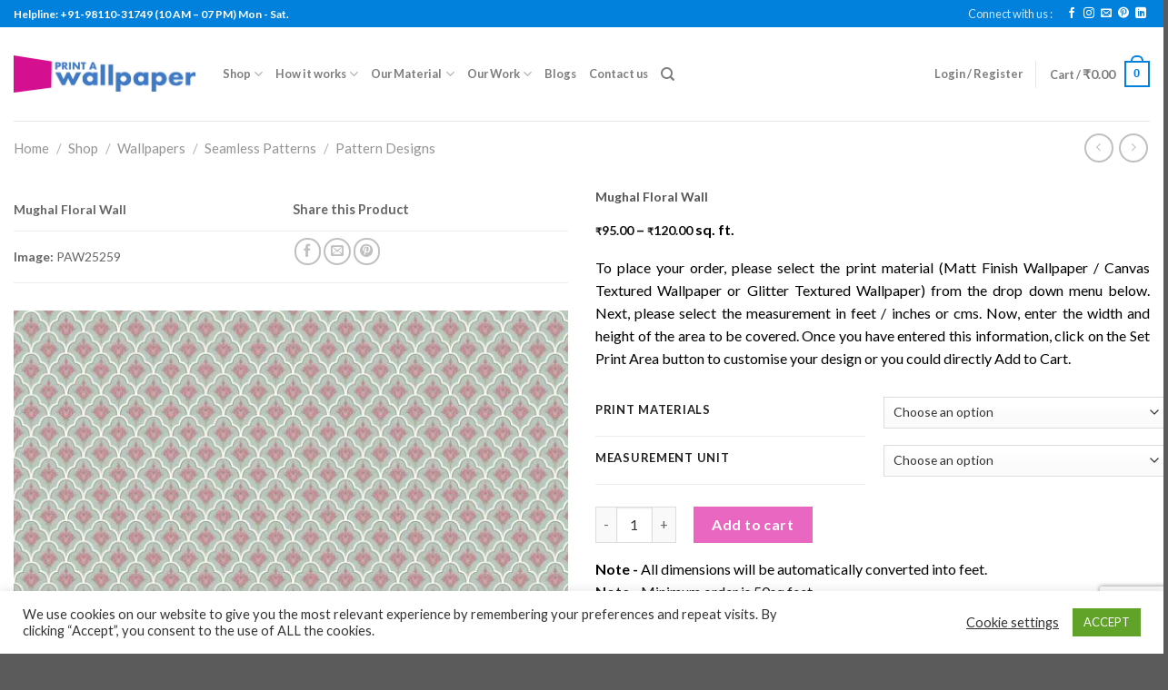

--- FILE ---
content_type: text/html; charset=UTF-8
request_url: https://printawallpaper.com/shop/mughal-floral-wall/
body_size: 46332
content:
<!DOCTYPE html>
<!--[if IE 9 ]> <html lang="en-US" class="ie9 loading-site no-js"> <![endif]-->
<!--[if IE 8 ]> <html lang="en-US" class="ie8 loading-site no-js"> <![endif]-->
<!--[if (gte IE 9)|!(IE)]><!--><html lang="en-US" class="loading-site no-js"> <!--<![endif]-->
<head>
	<meta charset="UTF-8" />
	<link rel="profile" href="http://gmpg.org/xfn/11" />
	<link rel="pingback" href="https://printawallpaper.com/xmlrpc.php" />

					<script>document.documentElement.className = document.documentElement.className + ' yes-js js_active js'</script>
				<script>(function(html){html.className = html.className.replace(/\bno-js\b/,'js')})(document.documentElement);</script>
<title>Mughal Floral Wall &#8211; Print A Wallpaper</title>
<meta name='robots' content='max-image-preview:large' />
<meta name="viewport" content="width=device-width, initial-scale=1, maximum-scale=1" /><link rel='dns-prefetch' href='//www.googletagmanager.com' />
<link rel='dns-prefetch' href='//fonts.googleapis.com' />
<script type="text/javascript">
/* <![CDATA[ */
window._wpemojiSettings = {"baseUrl":"https:\/\/s.w.org\/images\/core\/emoji\/14.0.0\/72x72\/","ext":".png","svgUrl":"https:\/\/s.w.org\/images\/core\/emoji\/14.0.0\/svg\/","svgExt":".svg","source":{"concatemoji":"https:\/\/printawallpaper.com\/wp-includes\/js\/wp-emoji-release.min.js?ver=6.4.7"}};
/*! This file is auto-generated */
!function(i,n){var o,s,e;function c(e){try{var t={supportTests:e,timestamp:(new Date).valueOf()};sessionStorage.setItem(o,JSON.stringify(t))}catch(e){}}function p(e,t,n){e.clearRect(0,0,e.canvas.width,e.canvas.height),e.fillText(t,0,0);var t=new Uint32Array(e.getImageData(0,0,e.canvas.width,e.canvas.height).data),r=(e.clearRect(0,0,e.canvas.width,e.canvas.height),e.fillText(n,0,0),new Uint32Array(e.getImageData(0,0,e.canvas.width,e.canvas.height).data));return t.every(function(e,t){return e===r[t]})}function u(e,t,n){switch(t){case"flag":return n(e,"\ud83c\udff3\ufe0f\u200d\u26a7\ufe0f","\ud83c\udff3\ufe0f\u200b\u26a7\ufe0f")?!1:!n(e,"\ud83c\uddfa\ud83c\uddf3","\ud83c\uddfa\u200b\ud83c\uddf3")&&!n(e,"\ud83c\udff4\udb40\udc67\udb40\udc62\udb40\udc65\udb40\udc6e\udb40\udc67\udb40\udc7f","\ud83c\udff4\u200b\udb40\udc67\u200b\udb40\udc62\u200b\udb40\udc65\u200b\udb40\udc6e\u200b\udb40\udc67\u200b\udb40\udc7f");case"emoji":return!n(e,"\ud83e\udef1\ud83c\udffb\u200d\ud83e\udef2\ud83c\udfff","\ud83e\udef1\ud83c\udffb\u200b\ud83e\udef2\ud83c\udfff")}return!1}function f(e,t,n){var r="undefined"!=typeof WorkerGlobalScope&&self instanceof WorkerGlobalScope?new OffscreenCanvas(300,150):i.createElement("canvas"),a=r.getContext("2d",{willReadFrequently:!0}),o=(a.textBaseline="top",a.font="600 32px Arial",{});return e.forEach(function(e){o[e]=t(a,e,n)}),o}function t(e){var t=i.createElement("script");t.src=e,t.defer=!0,i.head.appendChild(t)}"undefined"!=typeof Promise&&(o="wpEmojiSettingsSupports",s=["flag","emoji"],n.supports={everything:!0,everythingExceptFlag:!0},e=new Promise(function(e){i.addEventListener("DOMContentLoaded",e,{once:!0})}),new Promise(function(t){var n=function(){try{var e=JSON.parse(sessionStorage.getItem(o));if("object"==typeof e&&"number"==typeof e.timestamp&&(new Date).valueOf()<e.timestamp+604800&&"object"==typeof e.supportTests)return e.supportTests}catch(e){}return null}();if(!n){if("undefined"!=typeof Worker&&"undefined"!=typeof OffscreenCanvas&&"undefined"!=typeof URL&&URL.createObjectURL&&"undefined"!=typeof Blob)try{var e="postMessage("+f.toString()+"("+[JSON.stringify(s),u.toString(),p.toString()].join(",")+"));",r=new Blob([e],{type:"text/javascript"}),a=new Worker(URL.createObjectURL(r),{name:"wpTestEmojiSupports"});return void(a.onmessage=function(e){c(n=e.data),a.terminate(),t(n)})}catch(e){}c(n=f(s,u,p))}t(n)}).then(function(e){for(var t in e)n.supports[t]=e[t],n.supports.everything=n.supports.everything&&n.supports[t],"flag"!==t&&(n.supports.everythingExceptFlag=n.supports.everythingExceptFlag&&n.supports[t]);n.supports.everythingExceptFlag=n.supports.everythingExceptFlag&&!n.supports.flag,n.DOMReady=!1,n.readyCallback=function(){n.DOMReady=!0}}).then(function(){return e}).then(function(){var e;n.supports.everything||(n.readyCallback(),(e=n.source||{}).concatemoji?t(e.concatemoji):e.wpemoji&&e.twemoji&&(t(e.twemoji),t(e.wpemoji)))}))}((window,document),window._wpemojiSettings);
/* ]]> */
</script>
		<style type="text/css">

			#price_calculator {
				border-style:none;
			}

			#price_calculator td {
				border-style: none;
				vertical-align: top;
			}

			#price_calculator input, #price_calculator span {
				float: right;
			}

			#price_calculator input {
				text-align: right;
				width: 64px;
			}

			.variable_price_calculator {
				display: none;
			}

			#price_calculator .calculate td {
				text-align: right;
			}

			#price_calculator .calculate button {
				margin-right: 0;
			}

			#price_calculator span.wc-measurement-price-calculator-input-help {
				display: inline-block;
				float: none;
				margin: 0 8px;
				vertical-align: middle;
			}

			@media screen and (max-width: 1081px) {
				#price_calculator span.wc-measurement-price-calculator-input-help {
					position: absolute;
				}
			}

			#tiptip_holder {
				display: none;
				position: absolute;
				top: 0;
				left: 0;
				z-index: 99999;
			}

			#tiptip_holder.tip_top {
				padding-bottom: 5px;
			}

			#tiptip_holder.tip_top #tiptip_arrow_inner {
				margin-top: -7px;
				margin-left: -6px;
				border-top-color: #464646;
			}

			#tiptip_holder.tip_bottom {
				padding-top: 5px;
			}

			#tiptip_holder.tip_bottom #tiptip_arrow_inner {
				margin-top: -5px;
				margin-left: -6px;
				border-bottom-color: #464646;
			}

			#tiptip_holder.tip_right {
				padding-left: 5px;
			}

			#tiptip_holder.tip_right #tiptip_arrow_inner {
				margin-top: -6px;
				margin-left: -5px;
				border-right-color: #464646;
			}

			#tiptip_holder.tip_left {
				padding-right: 5px;
			}

			#tiptip_holder.tip_left #tiptip_arrow_inner {
				margin-top: -6px;
				margin-left: -7px;
				border-left-color: #464646;
			}

			#tiptip_content, .chart-tooltip {
				font-size: 11px;
				color: #fff;
				padding: 0.5em 0.5em;
				background: #464646;
				-webkit-border-radius: 3px;
				-moz-border-radius: 3px;
				border-radius: 3px;
				-webkit-box-shadow: 1px 1px 3px rgba(0, 0, 0, 0.1);
				-moz-box-shadow: 1px 1px 3px rgba(0, 0, 0, 0.1);
				box-shadow: 1px 1px 3px rgba(0, 0, 0, 0.1);
				text-align: center;
				max-width: 150px;
			}

			#tiptip_content code, .chart-tooltip code {
				background: #888;
				padding: 1px;
			}

			#tiptip_arrow, #tiptip_arrow_inner {
				position: absolute;
				border-color: transparent;
				border-style: solid;
				border-width: 6px;
				height: 0;
				width: 0;
			}

		</style>
		
<style id='wp-emoji-styles-inline-css' type='text/css'>

	img.wp-smiley, img.emoji {
		display: inline !important;
		border: none !important;
		box-shadow: none !important;
		height: 1em !important;
		width: 1em !important;
		margin: 0 0.07em !important;
		vertical-align: -0.1em !important;
		background: none !important;
		padding: 0 !important;
	}
</style>
<link rel='stylesheet' id='wp-block-library-css' href='https://printawallpaper.com/wp-includes/css/dist/block-library/style.min.css?ver=6.4.7' type='text/css' media='all' />
<link rel='stylesheet' id='wc-blocks-vendors-style-css' href='https://printawallpaper.com/wp-content/plugins/woocommerce/packages/woocommerce-blocks/build/wc-blocks-vendors-style.css?ver=10.0.4' type='text/css' media='all' />
<link rel='stylesheet' id='wc-blocks-style-css' href='https://printawallpaper.com/wp-content/plugins/woocommerce/packages/woocommerce-blocks/build/wc-blocks-style.css?ver=10.0.4' type='text/css' media='all' />
<style id='classic-theme-styles-inline-css' type='text/css'>
/*! This file is auto-generated */
.wp-block-button__link{color:#fff;background-color:#32373c;border-radius:9999px;box-shadow:none;text-decoration:none;padding:calc(.667em + 2px) calc(1.333em + 2px);font-size:1.125em}.wp-block-file__button{background:#32373c;color:#fff;text-decoration:none}
</style>
<style id='global-styles-inline-css' type='text/css'>
body{--wp--preset--color--black: #000000;--wp--preset--color--cyan-bluish-gray: #abb8c3;--wp--preset--color--white: #ffffff;--wp--preset--color--pale-pink: #f78da7;--wp--preset--color--vivid-red: #cf2e2e;--wp--preset--color--luminous-vivid-orange: #ff6900;--wp--preset--color--luminous-vivid-amber: #fcb900;--wp--preset--color--light-green-cyan: #7bdcb5;--wp--preset--color--vivid-green-cyan: #00d084;--wp--preset--color--pale-cyan-blue: #8ed1fc;--wp--preset--color--vivid-cyan-blue: #0693e3;--wp--preset--color--vivid-purple: #9b51e0;--wp--preset--gradient--vivid-cyan-blue-to-vivid-purple: linear-gradient(135deg,rgba(6,147,227,1) 0%,rgb(155,81,224) 100%);--wp--preset--gradient--light-green-cyan-to-vivid-green-cyan: linear-gradient(135deg,rgb(122,220,180) 0%,rgb(0,208,130) 100%);--wp--preset--gradient--luminous-vivid-amber-to-luminous-vivid-orange: linear-gradient(135deg,rgba(252,185,0,1) 0%,rgba(255,105,0,1) 100%);--wp--preset--gradient--luminous-vivid-orange-to-vivid-red: linear-gradient(135deg,rgba(255,105,0,1) 0%,rgb(207,46,46) 100%);--wp--preset--gradient--very-light-gray-to-cyan-bluish-gray: linear-gradient(135deg,rgb(238,238,238) 0%,rgb(169,184,195) 100%);--wp--preset--gradient--cool-to-warm-spectrum: linear-gradient(135deg,rgb(74,234,220) 0%,rgb(151,120,209) 20%,rgb(207,42,186) 40%,rgb(238,44,130) 60%,rgb(251,105,98) 80%,rgb(254,248,76) 100%);--wp--preset--gradient--blush-light-purple: linear-gradient(135deg,rgb(255,206,236) 0%,rgb(152,150,240) 100%);--wp--preset--gradient--blush-bordeaux: linear-gradient(135deg,rgb(254,205,165) 0%,rgb(254,45,45) 50%,rgb(107,0,62) 100%);--wp--preset--gradient--luminous-dusk: linear-gradient(135deg,rgb(255,203,112) 0%,rgb(199,81,192) 50%,rgb(65,88,208) 100%);--wp--preset--gradient--pale-ocean: linear-gradient(135deg,rgb(255,245,203) 0%,rgb(182,227,212) 50%,rgb(51,167,181) 100%);--wp--preset--gradient--electric-grass: linear-gradient(135deg,rgb(202,248,128) 0%,rgb(113,206,126) 100%);--wp--preset--gradient--midnight: linear-gradient(135deg,rgb(2,3,129) 0%,rgb(40,116,252) 100%);--wp--preset--font-size--small: 13px;--wp--preset--font-size--medium: 20px;--wp--preset--font-size--large: 36px;--wp--preset--font-size--x-large: 42px;--wp--preset--spacing--20: 0.44rem;--wp--preset--spacing--30: 0.67rem;--wp--preset--spacing--40: 1rem;--wp--preset--spacing--50: 1.5rem;--wp--preset--spacing--60: 2.25rem;--wp--preset--spacing--70: 3.38rem;--wp--preset--spacing--80: 5.06rem;--wp--preset--shadow--natural: 6px 6px 9px rgba(0, 0, 0, 0.2);--wp--preset--shadow--deep: 12px 12px 50px rgba(0, 0, 0, 0.4);--wp--preset--shadow--sharp: 6px 6px 0px rgba(0, 0, 0, 0.2);--wp--preset--shadow--outlined: 6px 6px 0px -3px rgba(255, 255, 255, 1), 6px 6px rgba(0, 0, 0, 1);--wp--preset--shadow--crisp: 6px 6px 0px rgba(0, 0, 0, 1);}:where(.is-layout-flex){gap: 0.5em;}:where(.is-layout-grid){gap: 0.5em;}body .is-layout-flow > .alignleft{float: left;margin-inline-start: 0;margin-inline-end: 2em;}body .is-layout-flow > .alignright{float: right;margin-inline-start: 2em;margin-inline-end: 0;}body .is-layout-flow > .aligncenter{margin-left: auto !important;margin-right: auto !important;}body .is-layout-constrained > .alignleft{float: left;margin-inline-start: 0;margin-inline-end: 2em;}body .is-layout-constrained > .alignright{float: right;margin-inline-start: 2em;margin-inline-end: 0;}body .is-layout-constrained > .aligncenter{margin-left: auto !important;margin-right: auto !important;}body .is-layout-constrained > :where(:not(.alignleft):not(.alignright):not(.alignfull)){max-width: var(--wp--style--global--content-size);margin-left: auto !important;margin-right: auto !important;}body .is-layout-constrained > .alignwide{max-width: var(--wp--style--global--wide-size);}body .is-layout-flex{display: flex;}body .is-layout-flex{flex-wrap: wrap;align-items: center;}body .is-layout-flex > *{margin: 0;}body .is-layout-grid{display: grid;}body .is-layout-grid > *{margin: 0;}:where(.wp-block-columns.is-layout-flex){gap: 2em;}:where(.wp-block-columns.is-layout-grid){gap: 2em;}:where(.wp-block-post-template.is-layout-flex){gap: 1.25em;}:where(.wp-block-post-template.is-layout-grid){gap: 1.25em;}.has-black-color{color: var(--wp--preset--color--black) !important;}.has-cyan-bluish-gray-color{color: var(--wp--preset--color--cyan-bluish-gray) !important;}.has-white-color{color: var(--wp--preset--color--white) !important;}.has-pale-pink-color{color: var(--wp--preset--color--pale-pink) !important;}.has-vivid-red-color{color: var(--wp--preset--color--vivid-red) !important;}.has-luminous-vivid-orange-color{color: var(--wp--preset--color--luminous-vivid-orange) !important;}.has-luminous-vivid-amber-color{color: var(--wp--preset--color--luminous-vivid-amber) !important;}.has-light-green-cyan-color{color: var(--wp--preset--color--light-green-cyan) !important;}.has-vivid-green-cyan-color{color: var(--wp--preset--color--vivid-green-cyan) !important;}.has-pale-cyan-blue-color{color: var(--wp--preset--color--pale-cyan-blue) !important;}.has-vivid-cyan-blue-color{color: var(--wp--preset--color--vivid-cyan-blue) !important;}.has-vivid-purple-color{color: var(--wp--preset--color--vivid-purple) !important;}.has-black-background-color{background-color: var(--wp--preset--color--black) !important;}.has-cyan-bluish-gray-background-color{background-color: var(--wp--preset--color--cyan-bluish-gray) !important;}.has-white-background-color{background-color: var(--wp--preset--color--white) !important;}.has-pale-pink-background-color{background-color: var(--wp--preset--color--pale-pink) !important;}.has-vivid-red-background-color{background-color: var(--wp--preset--color--vivid-red) !important;}.has-luminous-vivid-orange-background-color{background-color: var(--wp--preset--color--luminous-vivid-orange) !important;}.has-luminous-vivid-amber-background-color{background-color: var(--wp--preset--color--luminous-vivid-amber) !important;}.has-light-green-cyan-background-color{background-color: var(--wp--preset--color--light-green-cyan) !important;}.has-vivid-green-cyan-background-color{background-color: var(--wp--preset--color--vivid-green-cyan) !important;}.has-pale-cyan-blue-background-color{background-color: var(--wp--preset--color--pale-cyan-blue) !important;}.has-vivid-cyan-blue-background-color{background-color: var(--wp--preset--color--vivid-cyan-blue) !important;}.has-vivid-purple-background-color{background-color: var(--wp--preset--color--vivid-purple) !important;}.has-black-border-color{border-color: var(--wp--preset--color--black) !important;}.has-cyan-bluish-gray-border-color{border-color: var(--wp--preset--color--cyan-bluish-gray) !important;}.has-white-border-color{border-color: var(--wp--preset--color--white) !important;}.has-pale-pink-border-color{border-color: var(--wp--preset--color--pale-pink) !important;}.has-vivid-red-border-color{border-color: var(--wp--preset--color--vivid-red) !important;}.has-luminous-vivid-orange-border-color{border-color: var(--wp--preset--color--luminous-vivid-orange) !important;}.has-luminous-vivid-amber-border-color{border-color: var(--wp--preset--color--luminous-vivid-amber) !important;}.has-light-green-cyan-border-color{border-color: var(--wp--preset--color--light-green-cyan) !important;}.has-vivid-green-cyan-border-color{border-color: var(--wp--preset--color--vivid-green-cyan) !important;}.has-pale-cyan-blue-border-color{border-color: var(--wp--preset--color--pale-cyan-blue) !important;}.has-vivid-cyan-blue-border-color{border-color: var(--wp--preset--color--vivid-cyan-blue) !important;}.has-vivid-purple-border-color{border-color: var(--wp--preset--color--vivid-purple) !important;}.has-vivid-cyan-blue-to-vivid-purple-gradient-background{background: var(--wp--preset--gradient--vivid-cyan-blue-to-vivid-purple) !important;}.has-light-green-cyan-to-vivid-green-cyan-gradient-background{background: var(--wp--preset--gradient--light-green-cyan-to-vivid-green-cyan) !important;}.has-luminous-vivid-amber-to-luminous-vivid-orange-gradient-background{background: var(--wp--preset--gradient--luminous-vivid-amber-to-luminous-vivid-orange) !important;}.has-luminous-vivid-orange-to-vivid-red-gradient-background{background: var(--wp--preset--gradient--luminous-vivid-orange-to-vivid-red) !important;}.has-very-light-gray-to-cyan-bluish-gray-gradient-background{background: var(--wp--preset--gradient--very-light-gray-to-cyan-bluish-gray) !important;}.has-cool-to-warm-spectrum-gradient-background{background: var(--wp--preset--gradient--cool-to-warm-spectrum) !important;}.has-blush-light-purple-gradient-background{background: var(--wp--preset--gradient--blush-light-purple) !important;}.has-blush-bordeaux-gradient-background{background: var(--wp--preset--gradient--blush-bordeaux) !important;}.has-luminous-dusk-gradient-background{background: var(--wp--preset--gradient--luminous-dusk) !important;}.has-pale-ocean-gradient-background{background: var(--wp--preset--gradient--pale-ocean) !important;}.has-electric-grass-gradient-background{background: var(--wp--preset--gradient--electric-grass) !important;}.has-midnight-gradient-background{background: var(--wp--preset--gradient--midnight) !important;}.has-small-font-size{font-size: var(--wp--preset--font-size--small) !important;}.has-medium-font-size{font-size: var(--wp--preset--font-size--medium) !important;}.has-large-font-size{font-size: var(--wp--preset--font-size--large) !important;}.has-x-large-font-size{font-size: var(--wp--preset--font-size--x-large) !important;}
.wp-block-navigation a:where(:not(.wp-element-button)){color: inherit;}
:where(.wp-block-post-template.is-layout-flex){gap: 1.25em;}:where(.wp-block-post-template.is-layout-grid){gap: 1.25em;}
:where(.wp-block-columns.is-layout-flex){gap: 2em;}:where(.wp-block-columns.is-layout-grid){gap: 2em;}
.wp-block-pullquote{font-size: 1.5em;line-height: 1.6;}
</style>
<link rel='stylesheet' id='contact-form-7-css' href='https://printawallpaper.com/wp-content/plugins/contact-form-7/includes/css/styles.css?ver=5.8.1' type='text/css' media='all' />
<link rel='stylesheet' id='cookie-law-info-css' href='https://printawallpaper.com/wp-content/plugins/cookie-law-info/legacy/public/css/cookie-law-info-public.css?ver=3.2.6' type='text/css' media='all' />
<link rel='stylesheet' id='cookie-law-info-gdpr-css' href='https://printawallpaper.com/wp-content/plugins/cookie-law-info/legacy/public/css/cookie-law-info-gdpr.css?ver=3.2.6' type='text/css' media='all' />
<link rel='stylesheet' id='photoswipe-css' href='https://printawallpaper.com/wp-content/plugins/woocommerce/assets/css/photoswipe/photoswipe.min.css?ver=7.7.0' type='text/css' media='all' />
<link rel='stylesheet' id='photoswipe-default-skin-css' href='https://printawallpaper.com/wp-content/plugins/woocommerce/assets/css/photoswipe/default-skin/default-skin.min.css?ver=7.7.0' type='text/css' media='all' />
<style id='woocommerce-inline-inline-css' type='text/css'>
.woocommerce form .form-row .required { visibility: visible; }
</style>
<link rel='stylesheet' id='flatsome-icons-css' href='https://printawallpaper.com/wp-content/themes/flatsome/assets/css/fl-icons.css?ver=3.12' type='text/css' media='all' />
<link rel='stylesheet' id='flatsome-woocommerce-wishlist-css' href='https://printawallpaper.com/wp-content/themes/flatsome/inc/integrations/wc-yith-wishlist/wishlist.css?ver=3.10.2' type='text/css' media='all' />
<link rel='stylesheet' id='flatsome-main-css' href='https://printawallpaper.com/wp-content/themes/flatsome/assets/css/flatsome.css?ver=3.12.2' type='text/css' media='all' />
<link rel='stylesheet' id='flatsome-shop-css' href='https://printawallpaper.com/wp-content/themes/flatsome/assets/css/flatsome-shop.css?ver=3.12.2' type='text/css' media='all' />
<link rel='stylesheet' id='flatsome-style-css' href='https://printawallpaper.com/wp-content/themes/flatsome-child/style.css?ver=3.0' type='text/css' media='all' />
<link rel='stylesheet' id='flatsome-googlefonts-css' href='//fonts.googleapis.com/css?family=Lato%3Aregular%2C700%2Cregular%2C700%2Cregular&#038;display=swap&#038;ver=3.9' type='text/css' media='all' />
<script type="text/javascript" src="https://printawallpaper.com/wp-includes/js/jquery/jquery.min.js?ver=3.7.1" id="jquery-core-js"></script>
<script type="text/javascript" src="https://printawallpaper.com/wp-includes/js/jquery/jquery-migrate.min.js?ver=3.4.1" id="jquery-migrate-js"></script>
<script type="text/javascript" id="cookie-law-info-js-extra">
/* <![CDATA[ */
var Cli_Data = {"nn_cookie_ids":[],"cookielist":[],"non_necessary_cookies":[],"ccpaEnabled":"","ccpaRegionBased":"","ccpaBarEnabled":"","strictlyEnabled":["necessary","obligatoire"],"ccpaType":"ccpa_gdpr","js_blocking":"","custom_integration":"","triggerDomRefresh":"","secure_cookies":""};
var cli_cookiebar_settings = {"animate_speed_hide":"500","animate_speed_show":"500","background":"#FFF","border":"#b1a6a6c2","border_on":"","button_1_button_colour":"#61a229","button_1_button_hover":"#4e8221","button_1_link_colour":"#fff","button_1_as_button":"1","button_1_new_win":"","button_2_button_colour":"#333","button_2_button_hover":"#292929","button_2_link_colour":"#444","button_2_as_button":"","button_2_hidebar":"","button_3_button_colour":"#3566bb","button_3_button_hover":"#2a5296","button_3_link_colour":"#fff","button_3_as_button":"1","button_3_new_win":"","button_4_button_colour":"#000","button_4_button_hover":"#000000","button_4_link_colour":"#333333","button_4_as_button":"","button_7_button_colour":"#61a229","button_7_button_hover":"#4e8221","button_7_link_colour":"#fff","button_7_as_button":"1","button_7_new_win":"","font_family":"inherit","header_fix":"","notify_animate_hide":"1","notify_animate_show":"","notify_div_id":"#cookie-law-info-bar","notify_position_horizontal":"right","notify_position_vertical":"bottom","scroll_close":"","scroll_close_reload":"","accept_close_reload":"","reject_close_reload":"","showagain_tab":"1","showagain_background":"#fff","showagain_border":"#000","showagain_div_id":"#cookie-law-info-again","showagain_x_position":"100px","text":"#333333","show_once_yn":"","show_once":"10000","logging_on":"","as_popup":"","popup_overlay":"1","bar_heading_text":"","cookie_bar_as":"banner","popup_showagain_position":"bottom-right","widget_position":"left"};
var log_object = {"ajax_url":"https:\/\/printawallpaper.com\/wp-admin\/admin-ajax.php"};
/* ]]> */
</script>
<script type="text/javascript" src="https://printawallpaper.com/wp-content/plugins/cookie-law-info/legacy/public/js/cookie-law-info-public.js?ver=3.2.6" id="cookie-law-info-js"></script>
<script type="text/javascript" src="https://printawallpaper.com/wp-content/plugins/itro-popup/scripts/itro-scripts.js?ver=6.4.7" id="itro-scripts-js"></script>
<script type="text/javascript" src="https://printawallpaper.com/wp-content/plugins/woocommerce/assets/js/jquery-cookie/jquery.cookie.min.js?ver=1.4.1-wc.7.7.0" id="jquery-cookie-js"></script>
<script type="text/javascript" src="https://printawallpaper.com/wp-content/plugins/woocommerce/assets/js/jquery-tiptip/jquery.tipTip.min.js?ver=7.7.0" id="jquery-tiptip-js"></script>
<script type="text/javascript" id="wc-price-calculator-js-extra">
/* <![CDATA[ */
var wc_price_calculator_params = {"woocommerce_currency_symbol":"\u20b9","woocommerce_price_num_decimals":"2","woocommerce_currency_pos":"left","woocommerce_price_decimal_sep":".","woocommerce_price_thousand_sep":",","woocommerce_price_trim_zeros":"","unit_normalize_table":{"in":{"factor":12,"unit":"ft","inverse":true},"ft":{"factor":1,"unit":"ft"},"yd":{"factor":3,"unit":"ft"},"mi":{"factor":5280,"unit":"ft"},"mm":{"factor":0.001,"unit":"m"},"cm":{"factor":0.01,"unit":"m"},"m":{"factor":1,"unit":"m"},"km":{"factor":1000,"unit":"m"},"sq. in.":{"factor":144,"unit":"sq. ft.","inverse":true},"sq. ft.":{"factor":1,"unit":"sq. ft."},"sq. yd.":{"factor":9,"unit":"sq. ft."},"acs":{"factor":43560,"unit":"sq. ft."},"sq. mi.":{"factor":27878400,"unit":"sq. ft."},"sq mm":{"factor":1.0e-6,"unit":"sq m"},"sq cm":{"factor":0.0001,"unit":"sq m"},"sq m":{"factor":1,"unit":"sq m"},"ha":{"factor":10000,"unit":"sq m"},"sq km":{"factor":1000000,"unit":"sq m"},"fl. oz.":{"factor":1,"unit":"fl. oz."},"cup":{"factor":8,"unit":"fl. oz."},"pt":{"factor":16,"unit":"fl. oz."},"qt":{"factor":32,"unit":"fl. oz."},"gal":{"factor":128,"unit":"fl. oz."},"cu. in.":{"factor":1728,"unit":"cu. ft.","inverse":true},"cu. ft.":{"factor":1,"unit":"cu. ft."},"cu. yd.":{"factor":27,"unit":"cu. ft."},"ml":{"factor":1.0e-6,"unit":"cu m"},"cu cm":{"factor":1.0e-6,"unit":"cu m"},"l":{"factor":0.001,"unit":"cu m"},"cu m":{"factor":1,"unit":"cu m"},"oz":{"factor":16,"unit":"lbs","inverse":true},"lbs":{"factor":1,"unit":"lbs"},"tn":{"factor":2000,"unit":"lbs"},"g":{"factor":0.001,"unit":"kg"},"kg":{"factor":1,"unit":"kg"},"t":{"factor":1000,"unit":"kg"}},"unit_conversion_table":{"ft":{"in":{"factor":12},"ft":{"factor":1},"yd":{"factor":3,"inverse":true},"mi":{"factor":5280,"inverse":true},"mm":{"factor":304.8},"cm":{"factor":30.48},"m":{"factor":0.3048},"km":{"factor":0.0003048}},"m":{"mm":{"factor":1000},"cm":{"factor":100},"m":{"factor":1},"km":{"factor":0.001},"in":{"factor":39.3701},"ft":{"factor":3.28084},"yd":{"factor":1.09361},"mi":{"factor":0.000621371}},"sq. ft.":{"sq. in.":{"factor":144},"sq. ft.":{"factor":1},"sq. yd.":{"factor":9,"inverse":true},"acs":{"factor":43560,"inverse":true},"sq. mi.":{"factor":27878400,"inverse":true},"sq mm":{"factor":92903.04},"sq cm":{"factor":929.0304},"sq m":{"factor":0.092903},"sq km":{"factor":9.2903e-8}},"sq m":{"sq mm":{"factor":1000000},"sq cm":{"factor":10000},"sq m":{"factor":1},"ha":{"factor":0.0001},"sq km":{"factor":1.0e-6},"sq. in.":{"factor":1550},"sq. ft.":{"factor":10.7639},"sq. yd.":{"factor":1.19599},"acs":{"factor":0.000247105},"sq. mi.":{"factor":3.86102e-7}},"fl. oz.":{"fl. oz.":{"factor":1},"cup":{"factor":8,"inverse":true},"pt":{"factor":16,"inverse":true},"qt":{"factor":32,"inverse":true},"gal":{"factor":128,"inverse":true},"cu. in.":{"factor":1.8046875},"cu. ft.":{"factor":0.00104438},"cu. yd.":{"factor":3.86807163e-5},"ml":{"factor":29.5735},"cu cm":{"factor":29.5735},"l":{"factor":0.0295735},"cu m":{"factor":2.95735e-5}},"cu. ft.":{"fl. oz.":{"factor":957.506},"cup":{"factor":119.688},"pt":{"factor":59.8442},"qt":{"factor":29.9221},"gal":{"factor":7.48052},"cu. in.":{"factor":1728},"cu. ft.":{"factor":1},"cu. yd.":{"factor":27,"inverse":true},"ml":{"factor":28316.8466},"cu cm":{"factor":28316.8466},"l":{"factor":28.3168466},"cu m":{"factor":0.0283168466}},"cu m":{"ml":{"factor":1000000},"cu cm":{"factor":1000000},"l":{"factor":1000},"cu m":{"factor":1},"fl. oz.":{"factor":33814},"cup":{"factor":4226.75},"pt":{"factor":2113.38},"qt":{"factor":1056.69},"gal":{"factor":264.172},"cu. in.":{"factor":61023.7},"cu. ft.":{"factor":35.3147},"cu. yd.":{"factor":1.30795062}},"lbs":{"oz":{"factor":16},"lbs":{"factor":1},"tn":{"factor":2000,"inverse":true},"g":{"factor":453.592},"kg":{"factor":0.453592},"t":{"factor":0.000453592}},"kg":{"g":{"factor":1000},"kg":{"factor":1},"t":{"factor":0.001},"oz":{"factor":35.274},"lbs":{"factor":2.20462},"tn":{"factor":0.00110231}}},"measurement_precision":"3","measurement_type":"area-dimension","cookie_name":"wc_price_calc_inputs_49570","ajax_url":"https:\/\/printawallpaper.com\/wp-admin\/admin-ajax.php","filter_calculated_price_nonce":"fe75810973","product_id":"49570","stock_warning":"Unfortunately we don't have enough","minimum_price":"","product_price":"","product_total_measurement_common_unit":"sq. ft.","calculator_type":"pricing","product_price_unit":"sq. ft.","pricing_overage":"0"};
/* ]]> */
</script>
<script type="text/javascript" src="https://printawallpaper.com/wp-content/plugins/woocommerce-measurement-plugin/assets/js/frontend/wc-measurement-price-calculator.min.js?ver=3.18.0" id="wc-price-calculator-js"></script>

<!-- Google Analytics snippet added by Site Kit -->
<script type="text/javascript" src="https://www.googletagmanager.com/gtag/js?id=UA-38121255-1" id="google_gtagjs-js" async></script>
<script type="text/javascript" id="google_gtagjs-js-after">
/* <![CDATA[ */
window.dataLayer = window.dataLayer || [];function gtag(){dataLayer.push(arguments);}
gtag('set', 'linker', {"domains":["printawallpaper.com"]} );
gtag("js", new Date());
gtag("set", "developer_id.dZTNiMT", true);
gtag("config", "UA-38121255-1", {"anonymize_ip":true});
gtag("config", "G-ZNRWEX1R4E");
/* ]]> */
</script>

<!-- End Google Analytics snippet added by Site Kit -->
<link rel="https://api.w.org/" href="https://printawallpaper.com/wp-json/" /><link rel="alternate" type="application/json" href="https://printawallpaper.com/wp-json/wp/v2/product/49570" /><link rel="EditURI" type="application/rsd+xml" title="RSD" href="https://printawallpaper.com/xmlrpc.php?rsd" />
<meta name="generator" content="WordPress 6.4.7" />
<meta name="generator" content="WooCommerce 7.7.0" />
<link rel="canonical" href="https://printawallpaper.com/shop/mughal-floral-wall/" />
<link rel='shortlink' href='https://printawallpaper.com/?p=49570' />
<link rel="alternate" type="application/json+oembed" href="https://printawallpaper.com/wp-json/oembed/1.0/embed?url=https%3A%2F%2Fprintawallpaper.com%2Fshop%2Fmughal-floral-wall%2F" />
<link rel="alternate" type="text/xml+oembed" href="https://printawallpaper.com/wp-json/oembed/1.0/embed?url=https%3A%2F%2Fprintawallpaper.com%2Fshop%2Fmughal-floral-wall%2F&#038;format=xml" />
<meta name="generator" content="Site Kit by Google 1.111.1" />		<script>
			document.documentElement.className = document.documentElement.className.replace( 'no-js', 'js' );
		</script>
				<style>
			.no-js img.lazyload { display: none; }
			figure.wp-block-image img.lazyloading { min-width: 150px; }
							.lazyload, .lazyloading { opacity: 0; }
				.lazyloaded {
					opacity: 1;
					transition: opacity 400ms;
					transition-delay: 0ms;
				}
					</style>
		<!--[if IE]><link rel="stylesheet" type="text/css" href="https://printawallpaper.com/wp-content/themes/flatsome/assets/css/ie-fallback.css"><script src="//cdnjs.cloudflare.com/ajax/libs/html5shiv/3.6.1/html5shiv.js"></script><script>var head = document.getElementsByTagName('head')[0],style = document.createElement('style');style.type = 'text/css';style.styleSheet.cssText = ':before,:after{content:none !important';head.appendChild(style);setTimeout(function(){head.removeChild(style);}, 0);</script><script src="https://printawallpaper.com/wp-content/themes/flatsome/assets/libs/ie-flexibility.js"></script><![endif]-->	<noscript><style>.woocommerce-product-gallery{ opacity: 1 !important; }</style></noscript>
	<link rel="icon" href="https://printawallpaper.com/wp-content/uploads/2020/08/cropped-Favicon-32x32.png" sizes="32x32" />
<link rel="icon" href="https://printawallpaper.com/wp-content/uploads/2020/08/cropped-Favicon-192x192.png" sizes="192x192" />
<link rel="apple-touch-icon" href="https://printawallpaper.com/wp-content/uploads/2020/08/cropped-Favicon-180x180.png" />
<meta name="msapplication-TileImage" content="https://printawallpaper.com/wp-content/uploads/2020/08/cropped-Favicon-270x270.png" />
<style id="custom-css" type="text/css">:root {--primary-color: #0181db;}.full-width .ubermenu-nav, .container, .row{max-width: 1570px}.row.row-collapse{max-width: 1540px}.row.row-small{max-width: 1562.5px}.row.row-large{max-width: 1600px}.header-main{height: 103px}#logo img{max-height: 103px}#logo{width:200px;}.header-bottom{min-height: 50px}.header-top{min-height: 30px}.transparent .header-main{height: 30px}.transparent #logo img{max-height: 30px}.has-transparent + .page-title:first-of-type,.has-transparent + #main > .page-title,.has-transparent + #main > div > .page-title,.has-transparent + #main .page-header-wrapper:first-of-type .page-title{padding-top: 60px;}.header.show-on-scroll,.stuck .header-main{height:70px!important}.stuck #logo img{max-height: 70px!important}.header-bottom {background-color: #f1f1f1}.header-main .nav > li > a{line-height: 15px }@media (max-width: 549px) {.header-main{height: 70px}#logo img{max-height: 70px}}/* Color */.accordion-title.active, .has-icon-bg .icon .icon-inner,.logo a, .primary.is-underline, .primary.is-link, .badge-outline .badge-inner, .nav-outline > li.active> a,.nav-outline >li.active > a, .cart-icon strong,[data-color='primary'], .is-outline.primary{color: #0181db;}/* Color !important */[data-text-color="primary"]{color: #0181db!important;}/* Background Color */[data-text-bg="primary"]{background-color: #0181db;}/* Background */.scroll-to-bullets a,.featured-title, .label-new.menu-item > a:after, .nav-pagination > li > .current,.nav-pagination > li > span:hover,.nav-pagination > li > a:hover,.has-hover:hover .badge-outline .badge-inner,button[type="submit"], .button.wc-forward:not(.checkout):not(.checkout-button), .button.submit-button, .button.primary:not(.is-outline),.featured-table .title,.is-outline:hover, .has-icon:hover .icon-label,.nav-dropdown-bold .nav-column li > a:hover, .nav-dropdown.nav-dropdown-bold > li > a:hover, .nav-dropdown-bold.dark .nav-column li > a:hover, .nav-dropdown.nav-dropdown-bold.dark > li > a:hover, .is-outline:hover, .tagcloud a:hover,.grid-tools a, input[type='submit']:not(.is-form), .box-badge:hover .box-text, input.button.alt,.nav-box > li > a:hover,.nav-box > li.active > a,.nav-pills > li.active > a ,.current-dropdown .cart-icon strong, .cart-icon:hover strong, .nav-line-bottom > li > a:before, .nav-line-grow > li > a:before, .nav-line > li > a:before,.banner, .header-top, .slider-nav-circle .flickity-prev-next-button:hover svg, .slider-nav-circle .flickity-prev-next-button:hover .arrow, .primary.is-outline:hover, .button.primary:not(.is-outline), input[type='submit'].primary, input[type='submit'].primary, input[type='reset'].button, input[type='button'].primary, .badge-inner{background-color: #0181db;}/* Border */.nav-vertical.nav-tabs > li.active > a,.scroll-to-bullets a.active,.nav-pagination > li > .current,.nav-pagination > li > span:hover,.nav-pagination > li > a:hover,.has-hover:hover .badge-outline .badge-inner,.accordion-title.active,.featured-table,.is-outline:hover, .tagcloud a:hover,blockquote, .has-border, .cart-icon strong:after,.cart-icon strong,.blockUI:before, .processing:before,.loading-spin, .slider-nav-circle .flickity-prev-next-button:hover svg, .slider-nav-circle .flickity-prev-next-button:hover .arrow, .primary.is-outline:hover{border-color: #0181db}.nav-tabs > li.active > a{border-top-color: #0181db}.widget_shopping_cart_content .blockUI.blockOverlay:before { border-left-color: #0181db }.woocommerce-checkout-review-order .blockUI.blockOverlay:before { border-left-color: #0181db }/* Fill */.slider .flickity-prev-next-button:hover svg,.slider .flickity-prev-next-button:hover .arrow{fill: #0181db;}/* Background Color */[data-icon-label]:after, .secondary.is-underline:hover,.secondary.is-outline:hover,.icon-label,.button.secondary:not(.is-outline),.button.alt:not(.is-outline), .badge-inner.on-sale, .button.checkout, .single_add_to_cart_button, .current .breadcrumb-step{ background-color:#dd0398; }[data-text-bg="secondary"]{background-color: #dd0398;}/* Color */.secondary.is-underline,.secondary.is-link, .secondary.is-outline,.stars a.active, .star-rating:before, .woocommerce-page .star-rating:before,.star-rating span:before, .color-secondary{color: #dd0398}/* Color !important */[data-text-color="secondary"]{color: #dd0398!important;}/* Border */.secondary.is-outline:hover{border-color:#dd0398}body{font-size: 100%;}@media screen and (max-width: 549px){body{font-size: 100%;}}body{font-family:"Lato", sans-serif}body{font-weight: 0}.nav > li > a {font-family:"Lato", sans-serif;}.mobile-sidebar-levels-2 .nav > li > ul > li > a {font-family:"Lato", sans-serif;}.nav > li > a {font-weight: 700;}.mobile-sidebar-levels-2 .nav > li > ul > li > a {font-weight: 700;}h1,h2,h3,h4,h5,h6,.heading-font, .off-canvas-center .nav-sidebar.nav-vertical > li > a{font-family: "Lato", sans-serif;}h1,h2,h3,h4,h5,h6,.heading-font,.banner h1,.banner h2{font-weight: 700;}.breadcrumbs{text-transform: none;}button,.button{text-transform: none;}.nav > li > a, .links > li > a{text-transform: none;}.section-title span{text-transform: none;}h3.widget-title,span.widget-title{text-transform: none;}.alt-font{font-family: "Lato", sans-serif;}.alt-font{font-weight: 0!important;}.shop-page-title.featured-title .title-overlay{background-color: rgba(10,10,10,0.3);}@media screen and (min-width: 550px){.products .box-vertical .box-image{min-width: 300px!important;width: 300px!important;}}.footer-1{background-color: #f9f9f9}.page-title-small + main .product-container > .row{padding-top:0;}/* Custom CSS */.cr-boundary {border: 1px dotted #999999;}.product-gallery {transform: translateZ(0);}-webkit-transform: translate3d(0,0,1px);.alert-color {color: #b2000;}.success-color {color: #bdc6b5;}transform: translate3d(0,0,1px);.label-new.menu-item > a:after{content:"New";}.label-hot.menu-item > a:after{content:"Hot";}.label-sale.menu-item > a:after{content:"Sale";}.label-popular.menu-item > a:after{content:"Popular";}</style>		<style type="text/css" id="wp-custom-css">
			.checkout-page-title .breadcrumbs {
    text-transform: none;
    font-size: 14px;
}
h1 {
    font-size: 14px;
}
.dark, .dark p, .dark td {
    font-size: 15px;
}
.page-title-inner {
    padding-top: 0px;
}
.featured-title .page-title-inner {
	padding-bottom: 0px;
}
.breadcrumbs{
	font-size: 15px;
}
/*product page*/
span.amount {
    white-space: nowrap;
    color: #111;
    font-weight: bold;
	font-size: 14px;
}
.product-summary .woocommerce-Price-currencySymbol {
    vertical-align: middle;
}
.product-short-description p{
	text-align: justify;
}
.flickity-viewport{
	margin-top: 30px;
}
.product-section-title-related{
	text-transform: capitalize !important;
}
.tabs{
	display: none;
}

ul.wc-item-meta li:last-child table tbody tr:first-child{
	display: none;
}
.croppie-container .cr-viewport {margin: 0;}

.ppom-wrapper .form-group {
    margin-bottom: 1rem;
    display: none !important;
}

.product-info {
		padding-top:0px;
}

/*.price-wrapper .price {
		display: none;
}*/
.wc-measurement-price-calculator-price{
	font-size: 16px;
}
.product-short-description{
	margin-top:20px;
}
.uppercase {
    line-height: 1.2;
    text-transform: capitalize;
}
/*.product-title{
	display:none;
}*/
#price_calculator td {
    font-weight: bold;
}
.product-main {
    padding: 0;
}

.show-for-medium strong{
	display: none;
}
.show-for-medium .icon-equalizer::after{
	content: '  Browse';
}
/*#print-materials, #measurement-unit{
	margin-left:20px;
}*/
.xt_woovs-single-product .xt_woovs-swatches-wrap td.value {
    padding-bottom: 0px !important;
}
.xt_woovs-swatches{
	margin-left:20px !important;
}
#ppom-box-2::before{
	content:"Please roll over the image to select the PRINT AREA and then add to cart.";
	font-weight: bold;
	display: block;
  background: #8080805c;
	color: #000;
	padding: 5px;
  height: 60px;
}
td select{
    margin-left: 20px;
}
.coupon .widget-title{
	color: #dd0398;
}
.message-wrapper{
	background-color: #dd0398;
	color : #ffffff;
}
.message-wrapper a{
	color : #ffffff;
}
.container .message-container {
	padding-left: 20px;
	line-height: 30px;
}
.product-section-title-related{
	display: none;
}
.product-section::before{
	content:"Check out our other designs";
	font-weight: 700;
	font-size: 1.125em;
	font-family: "Lato", sans-serif !important;
	color: #555;
	display: block;
}
/*top strip*/
.demo_store{
	background-color: #0181db;
}
.demo_store a{
	color: #fffb00;
}

/*add to cart button*/

.add_to_cart_button{
	background-color:#dd0398;
}
body {
    color: #000;
}		</style>
		</head>

<body class="product-template-default single single-product postid-49570 theme-flatsome woocommerce woocommerce-page woocommerce-no-js lightbox nav-dropdown-has-arrow parallax-mobile">


<a class="skip-link screen-reader-text" href="#main">Skip to content</a>

<div id="wrapper">

	<div class="page-loader fixed fill z-top-3 ">
	<div class="page-loader-inner x50 y50 md-y50 md-x50 lg-y50 lg-x50 absolute">
		<div class="page-loader-logo" style="padding-bottom: 30px;">
	    	<!-- Header logo -->
<a href="https://printawallpaper.com/" title="Print A Wallpaper" rel="home">
    <img width="200" height="103"   alt="Print A Wallpaper" data-src="http://printawallpaper.com/wp-content/uploads/2021/03/PAW-Logo-ctc1.png" class="header_logo header-logo lazyload" src="[data-uri]" /><noscript><img width="200" height="103"   alt="Print A Wallpaper" data-src="http://printawallpaper.com/wp-content/uploads/2021/03/PAW-Logo-ctc1.png" class="header_logo header-logo lazyload" src="[data-uri]" /><noscript><img width="200" height="103" src="http://printawallpaper.com/wp-content/uploads/2021/03/PAW-Logo-ctc1.png" class="header_logo header-logo" alt="Print A Wallpaper"/></noscript></noscript><img  width="200" height="103"   alt="Print A Wallpaper" data-src="http://printawallpaper.com/wp-content/uploads/2021/03/PAW-Logo-ctc1.png" class="header-logo-dark lazyload" src="[data-uri]" /><noscript><img  width="200" height="103"   alt="Print A Wallpaper" data-src="http://printawallpaper.com/wp-content/uploads/2021/03/PAW-Logo-ctc1.png" class="header-logo-dark lazyload" src="[data-uri]" /><noscript><img  width="200" height="103" src="http://printawallpaper.com/wp-content/uploads/2021/03/PAW-Logo-ctc1.png" class="header-logo-dark" alt="Print A Wallpaper"/></noscript></noscript></a>
	    </div>
		<div class="page-loader-spin"><div class="loading-spin"></div></div>
	</div>
	<style>
		.page-loader{opacity: 0; transition: opacity .3s; transition-delay: .3s;
			background-color: #fff;
		}
		.loading-site .page-loader{opacity: .98;}
		.page-loader-logo{max-width: px; animation: pageLoadZoom 1.3s ease-out; -webkit-animation: pageLoadZoom 1.3s ease-out;}
		.page-loader-spin{animation: pageLoadZoomSpin 1.3s ease-out;}
		.page-loader-spin .loading-spin{width: 40px; height: 40px; }
		@keyframes pageLoadZoom {
		    0%   {opacity:0; transform: translateY(30px);}
		    100% {opacity:1; transform: translateY(0);}
		}
		@keyframes pageLoadZoomSpin {
		    0%   {opacity:0; transform: translateY(60px);}
		    100% {opacity:1; transform: translateY(0);}
		}
	</style>
</div>

	<header id="header" class="header has-sticky sticky-jump">
		<div class="header-wrapper">
			<div id="top-bar" class="header-top hide-for-sticky nav-dark hide-for-medium">
    <div class="flex-row container">
      <div class="flex-col hide-for-medium flex-left">
          <ul class="nav nav-left medium-nav-center nav-small  nav-divided">
              <li class="html custom html_topbar_left"><strong>Helpline: +91-98110-31749 (10 AM – 07 PM) Mon - Sat.</strong></li>          </ul>
      </div>

      <div class="flex-col hide-for-medium flex-center">
          <ul class="nav nav-center nav-small  nav-divided">
                        </ul>
      </div>

      <div class="flex-col hide-for-medium flex-right">
         <ul class="nav top-bar-nav nav-right nav-small  nav-divided">
              <li id="menu-item-1665" class="menu-item menu-item-type-custom menu-item-object-custom menu-item-1665"><a href="#" class="nav-top-link">Connect with us :</a></li>
<li class="html header-social-icons ml-0">
	<div class="social-icons follow-icons" ><a href="https://www.facebook.com/printawallpaper" target="_blank" data-label="Facebook"  rel="noopener noreferrer nofollow" class="icon plain facebook tooltip" title="Follow on Facebook"><i class="icon-facebook" ></i></a><a href="https://www.instagram.com/printawallpaper/" target="_blank" rel="noopener noreferrer nofollow" data-label="Instagram" class="icon plain  instagram tooltip" title="Follow on Instagram"><i class="icon-instagram" ></i></a><a href="mailto:info@printawallpaper.com" data-label="E-mail"  rel="nofollow" class="icon plain  email tooltip" title="Send us an email"><i class="icon-envelop" ></i></a><a href="https://in.pinterest.com/printawallpaper/" target="_blank" rel="noopener noreferrer nofollow"  data-label="Pinterest"  class="icon plain  pinterest tooltip" title="Follow on Pinterest"><i class="icon-pinterest" ></i></a><a href="https://www.linkedin.com/company/printawallpaper" target="_blank" rel="noopener noreferrer nofollow" data-label="LinkedIn" class="icon plain  linkedin tooltip" title="Follow on LinkedIn"><i class="icon-linkedin" ></i></a></div></li>          </ul>
      </div>

      
    </div>
</div>
<div id="masthead" class="header-main ">
      <div class="header-inner flex-row container logo-left medium-logo-center" role="navigation">

          <!-- Logo -->
          <div id="logo" class="flex-col logo">
            <!-- Header logo -->
<a href="https://printawallpaper.com/" title="Print A Wallpaper" rel="home">
    <img width="200" height="103"   alt="Print A Wallpaper" data-src="http://printawallpaper.com/wp-content/uploads/2021/03/PAW-Logo-ctc1.png" class="header_logo header-logo lazyload" src="[data-uri]" /><noscript><img width="200" height="103"   alt="Print A Wallpaper" data-src="http://printawallpaper.com/wp-content/uploads/2021/03/PAW-Logo-ctc1.png" class="header_logo header-logo lazyload" src="[data-uri]" /><noscript><img width="200" height="103" src="http://printawallpaper.com/wp-content/uploads/2021/03/PAW-Logo-ctc1.png" class="header_logo header-logo" alt="Print A Wallpaper"/></noscript></noscript><img  width="200" height="103"   alt="Print A Wallpaper" data-src="http://printawallpaper.com/wp-content/uploads/2021/03/PAW-Logo-ctc1.png" class="header-logo-dark lazyload" src="[data-uri]" /><noscript><img  width="200" height="103"   alt="Print A Wallpaper" data-src="http://printawallpaper.com/wp-content/uploads/2021/03/PAW-Logo-ctc1.png" class="header-logo-dark lazyload" src="[data-uri]" /><noscript><img  width="200" height="103" src="http://printawallpaper.com/wp-content/uploads/2021/03/PAW-Logo-ctc1.png" class="header-logo-dark" alt="Print A Wallpaper"/></noscript></noscript></a>
          </div>

          <!-- Mobile Left Elements -->
          <div class="flex-col show-for-medium flex-left">
            <ul class="mobile-nav nav nav-left ">
              <li class="nav-icon has-icon">
  		<a href="#" data-open="#main-menu" data-pos="left" data-bg="main-menu-overlay" data-color="" class="is-small" aria-label="Menu" aria-controls="main-menu" aria-expanded="false">
		
		  <i class="icon-menu" ></i>
		  <span class="menu-title uppercase hide-for-small">Menu</span>		</a>
	</li>            </ul>
          </div>

          <!-- Left Elements -->
          <div class="flex-col hide-for-medium flex-left
            flex-grow">
            <ul class="header-nav header-nav-main nav nav-left " >
              <li id="menu-item-234" class="menu-item menu-item-type-post_type menu-item-object-page menu-item-has-children current_page_parent menu-item-234 has-dropdown"><a href="https://printawallpaper.com/shop/" class="nav-top-link">Shop<i class="icon-angle-down" ></i></a>
<ul class="sub-menu nav-dropdown nav-dropdown-default">
	<li id="menu-item-42872" class="menu-item menu-item-type-custom menu-item-object-custom menu-item-42872"><a href="https://printawallpaper.com/product-category/wallpapers/">Wallpapers</a></li>
	<li id="menu-item-48063" class="menu-item menu-item-type-custom menu-item-object-custom menu-item-48063"><a href="https://printawallpaper.com/product-category/wall-decor/">Wall Decor</a></li>
</ul>
</li>
<li id="menu-item-631" class="menu-item menu-item-type-post_type menu-item-object-page menu-item-has-children menu-item-631 has-dropdown"><a href="https://printawallpaper.com/how-it-works/" class="nav-top-link">How it works<i class="icon-angle-down" ></i></a>
<ul class="sub-menu nav-dropdown nav-dropdown-default">
	<li id="menu-item-636" class="menu-item menu-item-type-post_type menu-item-object-page menu-item-636"><a href="https://printawallpaper.com/how-it-works/how-to-measure/">How to Measure</a></li>
	<li id="menu-item-637" class="menu-item menu-item-type-post_type menu-item-object-page menu-item-637"><a href="https://printawallpaper.com/how-it-works/how-to-choose-a-design/">How to Choose a Design</a></li>
	<li id="menu-item-635" class="menu-item menu-item-type-post_type menu-item-object-page menu-item-635"><a href="https://printawallpaper.com/how-it-works/production-shipping/">Production &#038; Shipping</a></li>
	<li id="menu-item-643" class="menu-item menu-item-type-post_type menu-item-object-page menu-item-643"><a href="https://printawallpaper.com/how-it-works/shipping-worldwide/">Shipping Worldwide</a></li>
	<li id="menu-item-634" class="menu-item menu-item-type-post_type menu-item-object-page menu-item-634"><a href="https://printawallpaper.com/how-it-works/use-your-own-image/">Use your Own Image</a></li>
	<li id="menu-item-633" class="menu-item menu-item-type-post_type menu-item-object-page menu-item-633"><a href="https://printawallpaper.com/how-it-works/wallpaper-care/">Wallpaper Care</a></li>
	<li id="menu-item-632" class="menu-item menu-item-type-post_type menu-item-object-page menu-item-632"><a href="https://printawallpaper.com/how-it-works/wallpaper-installers/">Wallpaper Installers</a></li>
</ul>
</li>
<li id="menu-item-639" class="menu-item menu-item-type-post_type menu-item-object-page menu-item-has-children menu-item-639 has-dropdown"><a href="https://printawallpaper.com/our-material/" class="nav-top-link">Our Material<i class="icon-angle-down" ></i></a>
<ul class="sub-menu nav-dropdown nav-dropdown-default">
	<li id="menu-item-642" class="menu-item menu-item-type-post_type menu-item-object-page menu-item-642"><a href="https://printawallpaper.com/our-material/matt-finish-wallpaper/">Matt Finish Wallpaper</a></li>
	<li id="menu-item-641" class="menu-item menu-item-type-post_type menu-item-object-page menu-item-641"><a href="https://printawallpaper.com/our-material/canvas-textured-wallpaper/">Lined Canvas Textured Wallpaper</a></li>
	<li id="menu-item-640" class="menu-item menu-item-type-post_type menu-item-object-page menu-item-640"><a href="https://printawallpaper.com/our-material/glitter-textured-wallpaper/">Glitter Textured Wallpaper</a></li>
</ul>
</li>
<li id="menu-item-1943" class="menu-item menu-item-type-post_type menu-item-object-page menu-item-has-children menu-item-1943 has-dropdown"><a href="https://printawallpaper.com/our-work/" class="nav-top-link">Our Work<i class="icon-angle-down" ></i></a>
<ul class="sub-menu nav-dropdown nav-dropdown-default">
	<li id="menu-item-1951" class="menu-item menu-item-type-post_type menu-item-object-page menu-item-1951"><a href="https://printawallpaper.com/our-work/bedrooms/">Bedrooms</a></li>
	<li id="menu-item-1945" class="menu-item menu-item-type-post_type menu-item-object-page menu-item-1945"><a href="https://printawallpaper.com/our-work/hospitals/">Hospitals</a></li>
	<li id="menu-item-1950" class="menu-item menu-item-type-post_type menu-item-object-page menu-item-1950"><a href="https://printawallpaper.com/our-work/kids-rooms/">Kids Rooms</a></li>
	<li id="menu-item-1952" class="menu-item menu-item-type-post_type menu-item-object-page menu-item-1952"><a href="https://printawallpaper.com/our-work/living-rooms/">Living Rooms</a></li>
	<li id="menu-item-1944" class="menu-item menu-item-type-post_type menu-item-object-page menu-item-1944"><a href="https://printawallpaper.com/our-work/miscellaneous/">Miscellaneous</a></li>
	<li id="menu-item-1949" class="menu-item menu-item-type-post_type menu-item-object-page menu-item-1949"><a href="https://printawallpaper.com/our-work/offices/">Offices</a></li>
	<li id="menu-item-1948" class="menu-item menu-item-type-post_type menu-item-object-page menu-item-1948"><a href="https://printawallpaper.com/our-work/restaurants-and-hotels/">Restaurants and Hotels</a></li>
	<li id="menu-item-1946" class="menu-item menu-item-type-post_type menu-item-object-page menu-item-1946"><a href="https://printawallpaper.com/our-work/retail/">Retail</a></li>
	<li id="menu-item-1955" class="menu-item menu-item-type-post_type menu-item-object-page menu-item-1955"><a href="https://printawallpaper.com/our-work/schools/">Schools</a></li>
	<li id="menu-item-1947" class="menu-item menu-item-type-post_type menu-item-object-page menu-item-1947"><a href="https://printawallpaper.com/our-work/spas-and-gyms/">Spas and Gyms</a></li>
</ul>
</li>
<li id="menu-item-251" class="menu-item menu-item-type-post_type menu-item-object-page menu-item-251"><a href="https://printawallpaper.com/blog/" class="nav-top-link">Blogs</a></li>
<li id="menu-item-1625" class="menu-item menu-item-type-post_type menu-item-object-page menu-item-1625"><a href="https://printawallpaper.com/contact-us/" class="nav-top-link">Contact us</a></li>
<li class="header-search header-search-dropdown has-icon has-dropdown menu-item-has-children">
		<a href="#" aria-label="Search" class="is-small"><i class="icon-search" ></i></a>
		<ul class="nav-dropdown nav-dropdown-default">
	 	<li class="header-search-form search-form html relative has-icon">
	<div class="header-search-form-wrapper">
		<div class="searchform-wrapper ux-search-box relative is-normal"><form role="search" method="get" class="searchform" action="https://printawallpaper.com/">
	<div class="flex-row relative">
						<div class="flex-col flex-grow">
			<label class="screen-reader-text" for="woocommerce-product-search-field-0">Search for:</label>
			<input type="search" id="woocommerce-product-search-field-0" class="search-field mb-0" placeholder="Search&hellip;" value="" name="s" />
			<input type="hidden" name="post_type" value="product" />
					</div>
		<div class="flex-col">
			<button type="submit" value="Search" class="ux-search-submit submit-button secondary button icon mb-0">
				<i class="icon-search" ></i>			</button>
		</div>
	</div>
	<div class="live-search-results text-left z-top"></div>
</form>
</div>	</div>
</li>	</ul>
</li>
            </ul>
          </div>

          <!-- Right Elements -->
          <div class="flex-col hide-for-medium flex-right">
            <ul class="header-nav header-nav-main nav nav-right ">
              <li class="account-item has-icon
    "
>

<a href="https://printawallpaper.com/my-account/"
    class="nav-top-link nav-top-not-logged-in "
    data-open="#login-form-popup"  >
    <span>
    Login     / Register  </span>
  
</a>



</li>
<li class="header-divider"></li><li class="cart-item has-icon has-dropdown">

<a href="https://printawallpaper.com/cart/" title="Cart" class="header-cart-link is-small">


<span class="header-cart-title">
   Cart   /      <span class="cart-price"><span class="woocommerce-Price-amount amount"><bdi><span class="woocommerce-Price-currencySymbol">&#8377;</span>0.00</bdi></span></span>
  </span>

    <span class="cart-icon image-icon">
    <strong>0</strong>
  </span>
  </a>

 <ul class="nav-dropdown nav-dropdown-default">
    <li class="html widget_shopping_cart">
      <div class="widget_shopping_cart_content">
        

	<p class="woocommerce-mini-cart__empty-message">No products in the cart.</p>


      </div>
    </li>
     </ul>

</li>
            </ul>
          </div>

          <!-- Mobile Right Elements -->
          <div class="flex-col show-for-medium flex-right">
            <ul class="mobile-nav nav nav-right ">
              <li class="cart-item has-icon">

      <a href="https://printawallpaper.com/cart/" class="header-cart-link off-canvas-toggle nav-top-link is-small" data-open="#cart-popup" data-class="off-canvas-cart" title="Cart" data-pos="right">
  
    <span class="cart-icon image-icon">
    <strong>0</strong>
  </span>
  </a>


  <!-- Cart Sidebar Popup -->
  <div id="cart-popup" class="mfp-hide widget_shopping_cart">
  <div class="cart-popup-inner inner-padding">
      <div class="cart-popup-title text-center">
          <h4 class="uppercase">Cart</h4>
          <div class="is-divider"></div>
      </div>
      <div class="widget_shopping_cart_content">
          

	<p class="woocommerce-mini-cart__empty-message">No products in the cart.</p>


      </div>
             <div class="cart-sidebar-content relative"></div>  </div>
  </div>

</li>
            </ul>
          </div>

      </div>
     
            <div class="container"><div class="top-divider full-width"></div></div>
      </div>
<div class="header-bg-container fill"><div class="header-bg-image fill"></div><div class="header-bg-color fill"></div></div>		</div>
	</header>

	<div class="page-title shop-page-title product-page-title">
	<div class="page-title-inner flex-row medium-flex-wrap container">
	  <div class="flex-col flex-grow medium-text-center">
	  		<div class="is-small">
	<nav class="woocommerce-breadcrumb breadcrumbs "><a href="https://printawallpaper.com">Home</a> <span class="divider">&#47;</span> <a href="https://printawallpaper.com/shop/">Shop</a> <span class="divider">&#47;</span> <a href="https://printawallpaper.com/product-category/wallpapers/">Wallpapers</a> <span class="divider">&#47;</span> <a href="https://printawallpaper.com/product-category/wallpapers/seamless-patterns/">Seamless Patterns</a> <span class="divider">&#47;</span> <a href="https://printawallpaper.com/product-category/wallpapers/seamless-patterns/patterns-designs/">Pattern Designs</a></nav></div>
	  </div>
	  
	   <div class="flex-col medium-text-center">
		   	<ul class="next-prev-thumbs is-small ">         <li class="prod-dropdown has-dropdown">
               <a href="https://printawallpaper.com/shop/pastel-tropics/"  rel="next" class="button icon is-outline circle">
                  <i class="icon-angle-left" ></i>              </a>
              <div class="nav-dropdown">
                <a title="Pastel Tropics" href="https://printawallpaper.com/shop/pastel-tropics/">
                <img width="100" height="100"   alt="" decoding="async" data-srcset="https://printawallpaper.com/wp-content/uploads/2022/06/Pastel_Tropics_d-100x100.jpg 100w, https://printawallpaper.com/wp-content/uploads/2022/06/Pastel_Tropics_d-280x280.jpg 280w, https://printawallpaper.com/wp-content/uploads/2022/06/Pastel_Tropics_d-300x300.jpg 300w"  data-src="https://printawallpaper.com/wp-content/uploads/2022/06/Pastel_Tropics_d-100x100.jpg" data-sizes="(max-width: 100px) 100vw, 100px" class="attachment-woocommerce_gallery_thumbnail size-woocommerce_gallery_thumbnail wp-post-image lazyload" src="[data-uri]" /><noscript><img width="100" height="100" src="https://printawallpaper.com/wp-content/uploads/2022/06/Pastel_Tropics_d-100x100.jpg" class="attachment-woocommerce_gallery_thumbnail size-woocommerce_gallery_thumbnail wp-post-image" alt="" decoding="async" srcset="https://printawallpaper.com/wp-content/uploads/2022/06/Pastel_Tropics_d-100x100.jpg 100w, https://printawallpaper.com/wp-content/uploads/2022/06/Pastel_Tropics_d-280x280.jpg 280w, https://printawallpaper.com/wp-content/uploads/2022/06/Pastel_Tropics_d-300x300.jpg 300w" sizes="(max-width: 100px) 100vw, 100px" /></noscript></a>
              </div>
          </li>
               <li class="prod-dropdown has-dropdown">
               <a href="https://printawallpaper.com/shop/pink-floral-damask/" rel="next" class="button icon is-outline circle">
                  <i class="icon-angle-right" ></i>              </a>
              <div class="nav-dropdown">
                  <a title="Pink Floral Damask" href="https://printawallpaper.com/shop/pink-floral-damask/">
                  <img width="100" height="100"   alt="" decoding="async" data-srcset="https://printawallpaper.com/wp-content/uploads/2022/06/Pink-Floral-Damask-100x100.jpg 100w, https://printawallpaper.com/wp-content/uploads/2022/06/Pink-Floral-Damask-280x280.jpg 280w, https://printawallpaper.com/wp-content/uploads/2022/06/Pink-Floral-Damask-300x300.jpg 300w"  data-src="https://printawallpaper.com/wp-content/uploads/2022/06/Pink-Floral-Damask-100x100.jpg" data-sizes="(max-width: 100px) 100vw, 100px" class="attachment-woocommerce_gallery_thumbnail size-woocommerce_gallery_thumbnail wp-post-image lazyload" src="[data-uri]" /><noscript><img width="100" height="100" src="https://printawallpaper.com/wp-content/uploads/2022/06/Pink-Floral-Damask-100x100.jpg" class="attachment-woocommerce_gallery_thumbnail size-woocommerce_gallery_thumbnail wp-post-image" alt="" decoding="async" srcset="https://printawallpaper.com/wp-content/uploads/2022/06/Pink-Floral-Damask-100x100.jpg 100w, https://printawallpaper.com/wp-content/uploads/2022/06/Pink-Floral-Damask-280x280.jpg 280w, https://printawallpaper.com/wp-content/uploads/2022/06/Pink-Floral-Damask-300x300.jpg 300w" sizes="(max-width: 100px) 100vw, 100px" /></noscript></a>
              </div>
          </li>
      </ul>	   </div>
	</div>
</div>

	<main id="main" class="">

	<div class="shop-container">
		
			<div class="container">
	<div class="woocommerce-notices-wrapper"></div></div>
<div id="product-49570" class="product type-product post-49570 status-publish first instock product_cat-patterns-designs product_cat-seamless-patterns product_tag-royal-pattern has-post-thumbnail taxable shipping-taxable purchasable product-type-variable">
	<div class="product-container">
  <div class="product-main">
    <div class="row content-row mb-0">

    	<div class="product-gallery large-6 col">
    	    
    <table>
        <tbody>
            <tr>
                <td><p style="font-size:14px;"><b>Mughal Floral Wall</b><br>                </td>
                <td><b>Share this Product</b><br>                </td>
            </tr>
            <tr>
                <td><p style="font-size:14px;"><b>Image:</b> PAW25259</p>                </td>
                <td><div class="social-icons share-icons share-row relative" ><a href="whatsapp://send?text=Mughal%20Floral%20Wall - https://printawallpaper.com/shop/mughal-floral-wall/" data-action="share/whatsapp/share" class="icon button circle is-outline tooltip whatsapp show-for-medium" title="Share on WhatsApp"><i class="icon-whatsapp"></i></a><a href="//www.facebook.com/sharer.php?u=https://printawallpaper.com/shop/mughal-floral-wall/" data-label="Facebook" onclick="window.open(this.href,this.title,'width=500,height=500,top=300px,left=300px');  return false;" rel="noopener noreferrer nofollow" target="_blank" class="icon button circle is-outline tooltip facebook" title="Share on Facebook"><i class="icon-facebook" ></i></a><a href="mailto:enteryour@addresshere.com?subject=Mughal%20Floral%20Wall&amp;body=Check%20this%20out:%20https://printawallpaper.com/shop/mughal-floral-wall/" rel="nofollow" class="icon button circle is-outline tooltip email" title="Email to a Friend"><i class="icon-envelop" ></i></a><a href="//pinterest.com/pin/create/button/?url=https://printawallpaper.com/shop/mughal-floral-wall/&amp;media=https://printawallpaper.com/wp-content/uploads/2022/06/Mughal_Floral-_wall_d-1200x800.jpg&amp;description=Mughal%20Floral%20Wall" onclick="window.open(this.href,this.title,'width=500,height=500,top=300px,left=300px');  return false;" rel="noopener noreferrer nofollow" target="_blank" class="icon button circle is-outline tooltip pinterest" title="Pin on Pinterest"><i class="icon-pinterest" ></i></a></div>                </td>
            </tr>
        </tbody>
    </table>
    
<div class="product-images relative mb-half has-hover woocommerce-product-gallery woocommerce-product-gallery--with-images woocommerce-product-gallery--columns-4 images" data-columns="4">

  <div class="badge-container is-larger absolute left top z-1">
</div>
  <div class="image-tools absolute top show-on-hover right z-3">
    		<div class="wishlist-icon">
			<button class="wishlist-button button is-outline circle icon" aria-label="Wishlist">
				<i class="icon-heart" ></i>			</button>
			<div class="wishlist-popup dark">
				
<div
	class="yith-wcwl-add-to-wishlist add-to-wishlist-49570  wishlist-fragment on-first-load"
	data-fragment-ref="49570"
	data-fragment-options="{&quot;base_url&quot;:&quot;&quot;,&quot;in_default_wishlist&quot;:false,&quot;is_single&quot;:true,&quot;show_exists&quot;:false,&quot;product_id&quot;:49570,&quot;parent_product_id&quot;:49570,&quot;product_type&quot;:&quot;variable&quot;,&quot;show_view&quot;:true,&quot;browse_wishlist_text&quot;:&quot;Browse wishlist&quot;,&quot;already_in_wishslist_text&quot;:&quot;The product is already in your wishlist!&quot;,&quot;product_added_text&quot;:&quot;Product added!&quot;,&quot;heading_icon&quot;:&quot;fa-heart-o&quot;,&quot;available_multi_wishlist&quot;:false,&quot;disable_wishlist&quot;:false,&quot;show_count&quot;:false,&quot;ajax_loading&quot;:false,&quot;loop_position&quot;:&quot;after_add_to_cart&quot;,&quot;item&quot;:&quot;add_to_wishlist&quot;}"
>
			
			<!-- ADD TO WISHLIST -->
			
<div class="yith-wcwl-add-button">
		<a
		href="?add_to_wishlist=49570&#038;_wpnonce=f0cca56ef1"
		class="add_to_wishlist single_add_to_wishlist"
		data-product-id="49570"
		data-product-type="variable"
		data-original-product-id="49570"
		data-title="Add to wishlist"
		rel="nofollow"
	>
		<i class="yith-wcwl-icon fa fa-heart-o"></i>		<span>Add to wishlist</span>
	</a>
</div>

			<!-- COUNT TEXT -->
			
			</div>
			</div>
		</div>
		  </div>

  <figure class="woocommerce-product-gallery__wrapper product-gallery-slider slider slider-nav-small mb-half"
        data-flickity-options='{
                "cellAlign": "center",
                "wrapAround": true,
                "autoPlay": false,
                "prevNextButtons":true,
                "adaptiveHeight": true,
                "imagesLoaded": true,
                "lazyLoad": 1,
                "dragThreshold" : 15,
                "pageDots": false,
                "rightToLeft": false       }'>
    <div data-thumb="https://printawallpaper.com/wp-content/uploads/2022/06/Mughal_Floral-_wall_d-100x100.jpg" class="woocommerce-product-gallery__image slide first"><a href="https://printawallpaper.com/wp-content/uploads/2022/06/Mughal_Floral-_wall_d.jpg"><img width="600" height="400" src="https://printawallpaper.com/wp-content/uploads/2022/06/Mughal_Floral-_wall_d-600x400.jpg" class="wp-post-image skip-lazy" alt="" title="Mughal_Floral _wall_d" data-caption="" data-src="https://printawallpaper.com/wp-content/uploads/2022/06/Mughal_Floral-_wall_d.jpg" data-large_image="https://printawallpaper.com/wp-content/uploads/2022/06/Mughal_Floral-_wall_d.jpg" data-large_image_width="1500" data-large_image_height="1000" decoding="async" fetchpriority="high" srcset="https://printawallpaper.com/wp-content/uploads/2022/06/Mughal_Floral-_wall_d-600x400.jpg 600w, https://printawallpaper.com/wp-content/uploads/2022/06/Mughal_Floral-_wall_d-1200x800.jpg 1200w, https://printawallpaper.com/wp-content/uploads/2022/06/Mughal_Floral-_wall_d-768x512.jpg 768w, https://printawallpaper.com/wp-content/uploads/2022/06/Mughal_Floral-_wall_d.jpg 1500w" sizes="(max-width: 600px) 100vw, 600px" /></a></div><div data-thumb="https://printawallpaper.com/wp-content/uploads/2022/06/Mughal_Floral-_wall_e-100x100.jpg" class="woocommerce-product-gallery__image slide"><a href="https://printawallpaper.com/wp-content/uploads/2022/06/Mughal_Floral-_wall_e.jpg"><img width="600" height="400" src="https://printawallpaper.com/wp-content/uploads/2022/06/Mughal_Floral-_wall_e-600x400.jpg" class="skip-lazy" alt="" title="Mughal_Floral _wall_e" data-caption="" data-src="https://printawallpaper.com/wp-content/uploads/2022/06/Mughal_Floral-_wall_e.jpg" data-large_image="https://printawallpaper.com/wp-content/uploads/2022/06/Mughal_Floral-_wall_e.jpg" data-large_image_width="1500" data-large_image_height="1000" decoding="async" srcset="https://printawallpaper.com/wp-content/uploads/2022/06/Mughal_Floral-_wall_e-600x400.jpg 600w, https://printawallpaper.com/wp-content/uploads/2022/06/Mughal_Floral-_wall_e-1200x800.jpg 1200w, https://printawallpaper.com/wp-content/uploads/2022/06/Mughal_Floral-_wall_e-768x512.jpg 768w, https://printawallpaper.com/wp-content/uploads/2022/06/Mughal_Floral-_wall_e.jpg 1500w" sizes="(max-width: 600px) 100vw, 600px" /></a></div>  </figure>

  <div class="image-tools absolute bottom left z-3">
        <a href="#product-zoom" class="zoom-button button is-outline circle icon tooltip hide-for-small" title="Zoom">
      <i class="icon-expand" ></i>    </a>
   </div>
</div>

	<div class="product-thumbnails thumbnails slider-no-arrows slider row row-small row-slider slider-nav-small small-columns-4"
		data-flickity-options='{
			"cellAlign": "left",
			"wrapAround": false,
			"autoPlay": false,
			"prevNextButtons": true,
			"asNavFor": ".product-gallery-slider",
			"percentPosition": true,
			"imagesLoaded": true,
			"pageDots": false,
			"rightToLeft": false,
			"contain": true
		}'>
					<div class="col is-nav-selected first">
				<a>
					<img  alt="" width="300" height="300"  data-src="https://printawallpaper.com/wp-content/uploads/2022/06/Mughal_Floral-_wall_d-300x300.jpg" class="attachment-woocommerce_thumbnail lazyload" src="[data-uri]" /><noscript><img src="https://printawallpaper.com/wp-content/uploads/2022/06/Mughal_Floral-_wall_d-300x300.jpg" alt="" width="300" height="300" class="attachment-woocommerce_thumbnail" /></noscript>				</a>
			</div>
			<div class="col"><a><img  alt="" width="300" height="300"   data-src="https://printawallpaper.com/wp-content/uploads/2022/06/Mughal_Floral-_wall_e-300x300.jpg" class="attachment-woocommerce_thumbnail lazyload" src="[data-uri]" /><noscript><img src="https://printawallpaper.com/wp-content/uploads/2022/06/Mughal_Floral-_wall_e-300x300.jpg" alt="" width="300" height="300"  class="attachment-woocommerce_thumbnail" /></noscript></a></div>	</div>
	<div class="custom" style="clear:left; width:100%; text-align:justify; margin-top:30px;"><p><b>Important Note -</b> Add a couple of inches extra to the height and width of your wallpaper to ensure it does not fall short while installation. For eg., if the height of your wall is 118", please enter a value of 120". Please do the same for the width of your wall. </p></div>    	</div>

    	<div class="product-info summary col-fit col entry-summary product-summary">

    		<h1 class="product-title product_title entry-title">
	Mughal Floral Wall</h1>

<div class="price-wrapper">
	<p class="price product-page-price ">
  <span class="wc-measurement-price-calculator-price"><span class="woocommerce-Price-amount amount"><bdi><span class="woocommerce-Price-currencySymbol">&#8377;</span>95.00</bdi></span> &ndash; <span class="woocommerce-Price-amount amount"><bdi><span class="woocommerce-Price-currencySymbol">&#8377;</span>120.00</bdi></span> sq. ft.</span></p>
</div>
<div class="product-short-description">
	<p>To place your order, please select the print material (Matt Finish Wallpaper / Canvas Textured Wallpaper or Glitter Textured Wallpaper) from the drop down menu below. Next, please select the measurement in feet / inches or cms. Now, enter the width and height of the area to be covered. Once you have entered this information, click on the Set Print Area button to customise your design or you could directly Add to Cart.</p>
</div>

<form class="variations_form cart" action="https://printawallpaper.com/shop/mughal-floral-wall/" method="post" enctype='multipart/form-data' data-product_id="49570" data-product_variations="[{&quot;attributes&quot;:{&quot;attribute_print-materials&quot;:&quot;Silk Finish&quot;,&quot;attribute_measurement-unit&quot;:&quot;Feet&quot;},&quot;availability_html&quot;:&quot;&quot;,&quot;backorders_allowed&quot;:false,&quot;dimensions&quot;:{&quot;length&quot;:&quot;&quot;,&quot;width&quot;:&quot;&quot;,&quot;height&quot;:&quot;&quot;},&quot;dimensions_html&quot;:&quot;N\/A&quot;,&quot;display_price&quot;:120,&quot;display_regular_price&quot;:120,&quot;image&quot;:{&quot;title&quot;:&quot;Mughal_Floral _wall_d&quot;,&quot;caption&quot;:&quot;&quot;,&quot;url&quot;:&quot;https:\/\/printawallpaper.com\/wp-content\/uploads\/2022\/06\/Mughal_Floral-_wall_d.jpg&quot;,&quot;alt&quot;:&quot;Mughal_Floral _wall_d&quot;,&quot;src&quot;:&quot;https:\/\/printawallpaper.com\/wp-content\/uploads\/2022\/06\/Mughal_Floral-_wall_d-600x400.jpg&quot;,&quot;srcset&quot;:&quot;https:\/\/printawallpaper.com\/wp-content\/uploads\/2022\/06\/Mughal_Floral-_wall_d-600x400.jpg 600w, https:\/\/printawallpaper.com\/wp-content\/uploads\/2022\/06\/Mughal_Floral-_wall_d-1200x800.jpg 1200w, https:\/\/printawallpaper.com\/wp-content\/uploads\/2022\/06\/Mughal_Floral-_wall_d-768x512.jpg 768w, https:\/\/printawallpaper.com\/wp-content\/uploads\/2022\/06\/Mughal_Floral-_wall_d.jpg 1500w&quot;,&quot;sizes&quot;:&quot;(max-width: 600px) 100vw, 600px&quot;,&quot;full_src&quot;:&quot;https:\/\/printawallpaper.com\/wp-content\/uploads\/2022\/06\/Mughal_Floral-_wall_d.jpg&quot;,&quot;full_src_w&quot;:1500,&quot;full_src_h&quot;:1000,&quot;gallery_thumbnail_src&quot;:&quot;https:\/\/printawallpaper.com\/wp-content\/uploads\/2022\/06\/Mughal_Floral-_wall_d-100x100.jpg&quot;,&quot;gallery_thumbnail_src_w&quot;:100,&quot;gallery_thumbnail_src_h&quot;:100,&quot;thumb_src&quot;:&quot;https:\/\/printawallpaper.com\/wp-content\/uploads\/2022\/06\/Mughal_Floral-_wall_d-300x300.jpg&quot;,&quot;thumb_src_w&quot;:300,&quot;thumb_src_h&quot;:300,&quot;src_w&quot;:600,&quot;src_h&quot;:400},&quot;image_id&quot;:49554,&quot;is_downloadable&quot;:false,&quot;is_in_stock&quot;:true,&quot;is_purchasable&quot;:true,&quot;is_sold_individually&quot;:&quot;no&quot;,&quot;is_virtual&quot;:false,&quot;max_qty&quot;:&quot;&quot;,&quot;min_qty&quot;:1,&quot;price_html&quot;:&quot;&lt;span class=\&quot;price\&quot;&gt;&lt;span class=\&quot;wc-measurement-price-calculator-price\&quot;&gt;&lt;span class=\&quot;woocommerce-Price-amount amount\&quot;&gt;&lt;bdi&gt;&lt;span class=\&quot;woocommerce-Price-currencySymbol\&quot;&gt;&amp;#8377;&lt;\/span&gt;120.00&lt;\/bdi&gt;&lt;\/span&gt; sq. ft.&lt;\/span&gt;&lt;\/span&gt;&quot;,&quot;sku&quot;:&quot;PAW25259&quot;,&quot;variation_description&quot;:&quot;&quot;,&quot;variation_id&quot;:55497,&quot;variation_is_active&quot;:true,&quot;variation_is_visible&quot;:true,&quot;weight&quot;:&quot;&quot;,&quot;weight_html&quot;:&quot;N\/A&quot;,&quot;price&quot;:120,&quot;minimum_price&quot;:&quot;&quot;,&quot;product_measurement_value&quot;:&quot;&quot;,&quot;product_measurement_unit&quot;:&quot;&quot;},{&quot;attributes&quot;:{&quot;attribute_print-materials&quot;:&quot;Silk Finish&quot;,&quot;attribute_measurement-unit&quot;:&quot;Inches&quot;},&quot;availability_html&quot;:&quot;&quot;,&quot;backorders_allowed&quot;:false,&quot;dimensions&quot;:{&quot;length&quot;:&quot;&quot;,&quot;width&quot;:&quot;&quot;,&quot;height&quot;:&quot;&quot;},&quot;dimensions_html&quot;:&quot;N\/A&quot;,&quot;display_price&quot;:120,&quot;display_regular_price&quot;:120,&quot;image&quot;:{&quot;title&quot;:&quot;Mughal_Floral _wall_d&quot;,&quot;caption&quot;:&quot;&quot;,&quot;url&quot;:&quot;https:\/\/printawallpaper.com\/wp-content\/uploads\/2022\/06\/Mughal_Floral-_wall_d.jpg&quot;,&quot;alt&quot;:&quot;Mughal_Floral _wall_d&quot;,&quot;src&quot;:&quot;https:\/\/printawallpaper.com\/wp-content\/uploads\/2022\/06\/Mughal_Floral-_wall_d-600x400.jpg&quot;,&quot;srcset&quot;:&quot;https:\/\/printawallpaper.com\/wp-content\/uploads\/2022\/06\/Mughal_Floral-_wall_d-600x400.jpg 600w, https:\/\/printawallpaper.com\/wp-content\/uploads\/2022\/06\/Mughal_Floral-_wall_d-1200x800.jpg 1200w, https:\/\/printawallpaper.com\/wp-content\/uploads\/2022\/06\/Mughal_Floral-_wall_d-768x512.jpg 768w, https:\/\/printawallpaper.com\/wp-content\/uploads\/2022\/06\/Mughal_Floral-_wall_d.jpg 1500w&quot;,&quot;sizes&quot;:&quot;(max-width: 600px) 100vw, 600px&quot;,&quot;full_src&quot;:&quot;https:\/\/printawallpaper.com\/wp-content\/uploads\/2022\/06\/Mughal_Floral-_wall_d.jpg&quot;,&quot;full_src_w&quot;:1500,&quot;full_src_h&quot;:1000,&quot;gallery_thumbnail_src&quot;:&quot;https:\/\/printawallpaper.com\/wp-content\/uploads\/2022\/06\/Mughal_Floral-_wall_d-100x100.jpg&quot;,&quot;gallery_thumbnail_src_w&quot;:100,&quot;gallery_thumbnail_src_h&quot;:100,&quot;thumb_src&quot;:&quot;https:\/\/printawallpaper.com\/wp-content\/uploads\/2022\/06\/Mughal_Floral-_wall_d-300x300.jpg&quot;,&quot;thumb_src_w&quot;:300,&quot;thumb_src_h&quot;:300,&quot;src_w&quot;:600,&quot;src_h&quot;:400},&quot;image_id&quot;:49554,&quot;is_downloadable&quot;:false,&quot;is_in_stock&quot;:true,&quot;is_purchasable&quot;:true,&quot;is_sold_individually&quot;:&quot;no&quot;,&quot;is_virtual&quot;:false,&quot;max_qty&quot;:&quot;&quot;,&quot;min_qty&quot;:1,&quot;price_html&quot;:&quot;&lt;span class=\&quot;price\&quot;&gt;&lt;span class=\&quot;wc-measurement-price-calculator-price\&quot;&gt;&lt;span class=\&quot;woocommerce-Price-amount amount\&quot;&gt;&lt;bdi&gt;&lt;span class=\&quot;woocommerce-Price-currencySymbol\&quot;&gt;&amp;#8377;&lt;\/span&gt;120.00&lt;\/bdi&gt;&lt;\/span&gt; sq. ft.&lt;\/span&gt;&lt;\/span&gt;&quot;,&quot;sku&quot;:&quot;PAW25259&quot;,&quot;variation_description&quot;:&quot;&quot;,&quot;variation_id&quot;:55498,&quot;variation_is_active&quot;:true,&quot;variation_is_visible&quot;:true,&quot;weight&quot;:&quot;&quot;,&quot;weight_html&quot;:&quot;N\/A&quot;,&quot;price&quot;:120,&quot;minimum_price&quot;:&quot;&quot;,&quot;product_measurement_value&quot;:&quot;&quot;,&quot;product_measurement_unit&quot;:&quot;&quot;},{&quot;attributes&quot;:{&quot;attribute_print-materials&quot;:&quot;Silk Finish&quot;,&quot;attribute_measurement-unit&quot;:&quot;Centimetre&quot;},&quot;availability_html&quot;:&quot;&quot;,&quot;backorders_allowed&quot;:false,&quot;dimensions&quot;:{&quot;length&quot;:&quot;&quot;,&quot;width&quot;:&quot;&quot;,&quot;height&quot;:&quot;&quot;},&quot;dimensions_html&quot;:&quot;N\/A&quot;,&quot;display_price&quot;:120,&quot;display_regular_price&quot;:120,&quot;image&quot;:{&quot;title&quot;:&quot;Mughal_Floral _wall_d&quot;,&quot;caption&quot;:&quot;&quot;,&quot;url&quot;:&quot;https:\/\/printawallpaper.com\/wp-content\/uploads\/2022\/06\/Mughal_Floral-_wall_d.jpg&quot;,&quot;alt&quot;:&quot;Mughal_Floral _wall_d&quot;,&quot;src&quot;:&quot;https:\/\/printawallpaper.com\/wp-content\/uploads\/2022\/06\/Mughal_Floral-_wall_d-600x400.jpg&quot;,&quot;srcset&quot;:&quot;https:\/\/printawallpaper.com\/wp-content\/uploads\/2022\/06\/Mughal_Floral-_wall_d-600x400.jpg 600w, https:\/\/printawallpaper.com\/wp-content\/uploads\/2022\/06\/Mughal_Floral-_wall_d-1200x800.jpg 1200w, https:\/\/printawallpaper.com\/wp-content\/uploads\/2022\/06\/Mughal_Floral-_wall_d-768x512.jpg 768w, https:\/\/printawallpaper.com\/wp-content\/uploads\/2022\/06\/Mughal_Floral-_wall_d.jpg 1500w&quot;,&quot;sizes&quot;:&quot;(max-width: 600px) 100vw, 600px&quot;,&quot;full_src&quot;:&quot;https:\/\/printawallpaper.com\/wp-content\/uploads\/2022\/06\/Mughal_Floral-_wall_d.jpg&quot;,&quot;full_src_w&quot;:1500,&quot;full_src_h&quot;:1000,&quot;gallery_thumbnail_src&quot;:&quot;https:\/\/printawallpaper.com\/wp-content\/uploads\/2022\/06\/Mughal_Floral-_wall_d-100x100.jpg&quot;,&quot;gallery_thumbnail_src_w&quot;:100,&quot;gallery_thumbnail_src_h&quot;:100,&quot;thumb_src&quot;:&quot;https:\/\/printawallpaper.com\/wp-content\/uploads\/2022\/06\/Mughal_Floral-_wall_d-300x300.jpg&quot;,&quot;thumb_src_w&quot;:300,&quot;thumb_src_h&quot;:300,&quot;src_w&quot;:600,&quot;src_h&quot;:400},&quot;image_id&quot;:49554,&quot;is_downloadable&quot;:false,&quot;is_in_stock&quot;:true,&quot;is_purchasable&quot;:true,&quot;is_sold_individually&quot;:&quot;no&quot;,&quot;is_virtual&quot;:false,&quot;max_qty&quot;:&quot;&quot;,&quot;min_qty&quot;:1,&quot;price_html&quot;:&quot;&lt;span class=\&quot;price\&quot;&gt;&lt;span class=\&quot;wc-measurement-price-calculator-price\&quot;&gt;&lt;span class=\&quot;woocommerce-Price-amount amount\&quot;&gt;&lt;bdi&gt;&lt;span class=\&quot;woocommerce-Price-currencySymbol\&quot;&gt;&amp;#8377;&lt;\/span&gt;120.00&lt;\/bdi&gt;&lt;\/span&gt; sq. ft.&lt;\/span&gt;&lt;\/span&gt;&quot;,&quot;sku&quot;:&quot;PAW25259&quot;,&quot;variation_description&quot;:&quot;&quot;,&quot;variation_id&quot;:55499,&quot;variation_is_active&quot;:true,&quot;variation_is_visible&quot;:true,&quot;weight&quot;:&quot;&quot;,&quot;weight_html&quot;:&quot;N\/A&quot;,&quot;price&quot;:120,&quot;minimum_price&quot;:&quot;&quot;,&quot;product_measurement_value&quot;:&quot;&quot;,&quot;product_measurement_unit&quot;:&quot;&quot;},{&quot;attributes&quot;:{&quot;attribute_print-materials&quot;:&quot;Matt Finish&quot;,&quot;attribute_measurement-unit&quot;:&quot;Feet&quot;},&quot;availability_html&quot;:&quot;&quot;,&quot;backorders_allowed&quot;:false,&quot;dimensions&quot;:{&quot;length&quot;:&quot;&quot;,&quot;width&quot;:&quot;&quot;,&quot;height&quot;:&quot;&quot;},&quot;dimensions_html&quot;:&quot;N\/A&quot;,&quot;display_price&quot;:95,&quot;display_regular_price&quot;:95,&quot;image&quot;:{&quot;title&quot;:&quot;Mughal_Floral _wall_d&quot;,&quot;caption&quot;:&quot;&quot;,&quot;url&quot;:&quot;https:\/\/printawallpaper.com\/wp-content\/uploads\/2022\/06\/Mughal_Floral-_wall_d.jpg&quot;,&quot;alt&quot;:&quot;Mughal_Floral _wall_d&quot;,&quot;src&quot;:&quot;https:\/\/printawallpaper.com\/wp-content\/uploads\/2022\/06\/Mughal_Floral-_wall_d-600x400.jpg&quot;,&quot;srcset&quot;:&quot;https:\/\/printawallpaper.com\/wp-content\/uploads\/2022\/06\/Mughal_Floral-_wall_d-600x400.jpg 600w, https:\/\/printawallpaper.com\/wp-content\/uploads\/2022\/06\/Mughal_Floral-_wall_d-1200x800.jpg 1200w, https:\/\/printawallpaper.com\/wp-content\/uploads\/2022\/06\/Mughal_Floral-_wall_d-768x512.jpg 768w, https:\/\/printawallpaper.com\/wp-content\/uploads\/2022\/06\/Mughal_Floral-_wall_d.jpg 1500w&quot;,&quot;sizes&quot;:&quot;(max-width: 600px) 100vw, 600px&quot;,&quot;full_src&quot;:&quot;https:\/\/printawallpaper.com\/wp-content\/uploads\/2022\/06\/Mughal_Floral-_wall_d.jpg&quot;,&quot;full_src_w&quot;:1500,&quot;full_src_h&quot;:1000,&quot;gallery_thumbnail_src&quot;:&quot;https:\/\/printawallpaper.com\/wp-content\/uploads\/2022\/06\/Mughal_Floral-_wall_d-100x100.jpg&quot;,&quot;gallery_thumbnail_src_w&quot;:100,&quot;gallery_thumbnail_src_h&quot;:100,&quot;thumb_src&quot;:&quot;https:\/\/printawallpaper.com\/wp-content\/uploads\/2022\/06\/Mughal_Floral-_wall_d-300x300.jpg&quot;,&quot;thumb_src_w&quot;:300,&quot;thumb_src_h&quot;:300,&quot;src_w&quot;:600,&quot;src_h&quot;:400},&quot;image_id&quot;:49554,&quot;is_downloadable&quot;:false,&quot;is_in_stock&quot;:true,&quot;is_purchasable&quot;:true,&quot;is_sold_individually&quot;:&quot;no&quot;,&quot;is_virtual&quot;:false,&quot;max_qty&quot;:&quot;&quot;,&quot;min_qty&quot;:1,&quot;price_html&quot;:&quot;&lt;span class=\&quot;price\&quot;&gt;&lt;span class=\&quot;wc-measurement-price-calculator-price\&quot;&gt;&lt;span class=\&quot;woocommerce-Price-amount amount\&quot;&gt;&lt;bdi&gt;&lt;span class=\&quot;woocommerce-Price-currencySymbol\&quot;&gt;&amp;#8377;&lt;\/span&gt;95.00&lt;\/bdi&gt;&lt;\/span&gt; sq. ft.&lt;\/span&gt;&lt;\/span&gt;&quot;,&quot;sku&quot;:&quot;PAW25259&quot;,&quot;variation_description&quot;:&quot;&quot;,&quot;variation_id&quot;:55500,&quot;variation_is_active&quot;:true,&quot;variation_is_visible&quot;:true,&quot;weight&quot;:&quot;&quot;,&quot;weight_html&quot;:&quot;N\/A&quot;,&quot;price&quot;:95,&quot;minimum_price&quot;:&quot;&quot;,&quot;product_measurement_value&quot;:&quot;&quot;,&quot;product_measurement_unit&quot;:&quot;&quot;},{&quot;attributes&quot;:{&quot;attribute_print-materials&quot;:&quot;Matt Finish&quot;,&quot;attribute_measurement-unit&quot;:&quot;Inches&quot;},&quot;availability_html&quot;:&quot;&quot;,&quot;backorders_allowed&quot;:false,&quot;dimensions&quot;:{&quot;length&quot;:&quot;&quot;,&quot;width&quot;:&quot;&quot;,&quot;height&quot;:&quot;&quot;},&quot;dimensions_html&quot;:&quot;N\/A&quot;,&quot;display_price&quot;:95,&quot;display_regular_price&quot;:95,&quot;image&quot;:{&quot;title&quot;:&quot;Mughal_Floral _wall_d&quot;,&quot;caption&quot;:&quot;&quot;,&quot;url&quot;:&quot;https:\/\/printawallpaper.com\/wp-content\/uploads\/2022\/06\/Mughal_Floral-_wall_d.jpg&quot;,&quot;alt&quot;:&quot;Mughal_Floral _wall_d&quot;,&quot;src&quot;:&quot;https:\/\/printawallpaper.com\/wp-content\/uploads\/2022\/06\/Mughal_Floral-_wall_d-600x400.jpg&quot;,&quot;srcset&quot;:&quot;https:\/\/printawallpaper.com\/wp-content\/uploads\/2022\/06\/Mughal_Floral-_wall_d-600x400.jpg 600w, https:\/\/printawallpaper.com\/wp-content\/uploads\/2022\/06\/Mughal_Floral-_wall_d-1200x800.jpg 1200w, https:\/\/printawallpaper.com\/wp-content\/uploads\/2022\/06\/Mughal_Floral-_wall_d-768x512.jpg 768w, https:\/\/printawallpaper.com\/wp-content\/uploads\/2022\/06\/Mughal_Floral-_wall_d.jpg 1500w&quot;,&quot;sizes&quot;:&quot;(max-width: 600px) 100vw, 600px&quot;,&quot;full_src&quot;:&quot;https:\/\/printawallpaper.com\/wp-content\/uploads\/2022\/06\/Mughal_Floral-_wall_d.jpg&quot;,&quot;full_src_w&quot;:1500,&quot;full_src_h&quot;:1000,&quot;gallery_thumbnail_src&quot;:&quot;https:\/\/printawallpaper.com\/wp-content\/uploads\/2022\/06\/Mughal_Floral-_wall_d-100x100.jpg&quot;,&quot;gallery_thumbnail_src_w&quot;:100,&quot;gallery_thumbnail_src_h&quot;:100,&quot;thumb_src&quot;:&quot;https:\/\/printawallpaper.com\/wp-content\/uploads\/2022\/06\/Mughal_Floral-_wall_d-300x300.jpg&quot;,&quot;thumb_src_w&quot;:300,&quot;thumb_src_h&quot;:300,&quot;src_w&quot;:600,&quot;src_h&quot;:400},&quot;image_id&quot;:49554,&quot;is_downloadable&quot;:false,&quot;is_in_stock&quot;:true,&quot;is_purchasable&quot;:true,&quot;is_sold_individually&quot;:&quot;no&quot;,&quot;is_virtual&quot;:false,&quot;max_qty&quot;:&quot;&quot;,&quot;min_qty&quot;:1,&quot;price_html&quot;:&quot;&lt;span class=\&quot;price\&quot;&gt;&lt;span class=\&quot;wc-measurement-price-calculator-price\&quot;&gt;&lt;span class=\&quot;woocommerce-Price-amount amount\&quot;&gt;&lt;bdi&gt;&lt;span class=\&quot;woocommerce-Price-currencySymbol\&quot;&gt;&amp;#8377;&lt;\/span&gt;95.00&lt;\/bdi&gt;&lt;\/span&gt; sq. ft.&lt;\/span&gt;&lt;\/span&gt;&quot;,&quot;sku&quot;:&quot;PAW25259&quot;,&quot;variation_description&quot;:&quot;&quot;,&quot;variation_id&quot;:49572,&quot;variation_is_active&quot;:true,&quot;variation_is_visible&quot;:true,&quot;weight&quot;:&quot;&quot;,&quot;weight_html&quot;:&quot;N\/A&quot;,&quot;price&quot;:95,&quot;minimum_price&quot;:&quot;&quot;,&quot;product_measurement_value&quot;:&quot;&quot;,&quot;product_measurement_unit&quot;:&quot;&quot;},{&quot;attributes&quot;:{&quot;attribute_print-materials&quot;:&quot;Matt Finish&quot;,&quot;attribute_measurement-unit&quot;:&quot;Centimetre&quot;},&quot;availability_html&quot;:&quot;&quot;,&quot;backorders_allowed&quot;:false,&quot;dimensions&quot;:{&quot;length&quot;:&quot;&quot;,&quot;width&quot;:&quot;&quot;,&quot;height&quot;:&quot;&quot;},&quot;dimensions_html&quot;:&quot;N\/A&quot;,&quot;display_price&quot;:95,&quot;display_regular_price&quot;:95,&quot;image&quot;:{&quot;title&quot;:&quot;Mughal_Floral _wall_d&quot;,&quot;caption&quot;:&quot;&quot;,&quot;url&quot;:&quot;https:\/\/printawallpaper.com\/wp-content\/uploads\/2022\/06\/Mughal_Floral-_wall_d.jpg&quot;,&quot;alt&quot;:&quot;Mughal_Floral _wall_d&quot;,&quot;src&quot;:&quot;https:\/\/printawallpaper.com\/wp-content\/uploads\/2022\/06\/Mughal_Floral-_wall_d-600x400.jpg&quot;,&quot;srcset&quot;:&quot;https:\/\/printawallpaper.com\/wp-content\/uploads\/2022\/06\/Mughal_Floral-_wall_d-600x400.jpg 600w, https:\/\/printawallpaper.com\/wp-content\/uploads\/2022\/06\/Mughal_Floral-_wall_d-1200x800.jpg 1200w, https:\/\/printawallpaper.com\/wp-content\/uploads\/2022\/06\/Mughal_Floral-_wall_d-768x512.jpg 768w, https:\/\/printawallpaper.com\/wp-content\/uploads\/2022\/06\/Mughal_Floral-_wall_d.jpg 1500w&quot;,&quot;sizes&quot;:&quot;(max-width: 600px) 100vw, 600px&quot;,&quot;full_src&quot;:&quot;https:\/\/printawallpaper.com\/wp-content\/uploads\/2022\/06\/Mughal_Floral-_wall_d.jpg&quot;,&quot;full_src_w&quot;:1500,&quot;full_src_h&quot;:1000,&quot;gallery_thumbnail_src&quot;:&quot;https:\/\/printawallpaper.com\/wp-content\/uploads\/2022\/06\/Mughal_Floral-_wall_d-100x100.jpg&quot;,&quot;gallery_thumbnail_src_w&quot;:100,&quot;gallery_thumbnail_src_h&quot;:100,&quot;thumb_src&quot;:&quot;https:\/\/printawallpaper.com\/wp-content\/uploads\/2022\/06\/Mughal_Floral-_wall_d-300x300.jpg&quot;,&quot;thumb_src_w&quot;:300,&quot;thumb_src_h&quot;:300,&quot;src_w&quot;:600,&quot;src_h&quot;:400},&quot;image_id&quot;:49554,&quot;is_downloadable&quot;:false,&quot;is_in_stock&quot;:true,&quot;is_purchasable&quot;:true,&quot;is_sold_individually&quot;:&quot;no&quot;,&quot;is_virtual&quot;:false,&quot;max_qty&quot;:&quot;&quot;,&quot;min_qty&quot;:1,&quot;price_html&quot;:&quot;&lt;span class=\&quot;price\&quot;&gt;&lt;span class=\&quot;wc-measurement-price-calculator-price\&quot;&gt;&lt;span class=\&quot;woocommerce-Price-amount amount\&quot;&gt;&lt;bdi&gt;&lt;span class=\&quot;woocommerce-Price-currencySymbol\&quot;&gt;&amp;#8377;&lt;\/span&gt;95.00&lt;\/bdi&gt;&lt;\/span&gt; sq. ft.&lt;\/span&gt;&lt;\/span&gt;&quot;,&quot;sku&quot;:&quot;PAW25259&quot;,&quot;variation_description&quot;:&quot;&quot;,&quot;variation_id&quot;:49573,&quot;variation_is_active&quot;:true,&quot;variation_is_visible&quot;:true,&quot;weight&quot;:&quot;&quot;,&quot;weight_html&quot;:&quot;N\/A&quot;,&quot;price&quot;:95,&quot;minimum_price&quot;:&quot;&quot;,&quot;product_measurement_value&quot;:&quot;&quot;,&quot;product_measurement_unit&quot;:&quot;&quot;},{&quot;attributes&quot;:{&quot;attribute_print-materials&quot;:&quot;Canvas Textured&quot;,&quot;attribute_measurement-unit&quot;:&quot;Feet&quot;},&quot;availability_html&quot;:&quot;&quot;,&quot;backorders_allowed&quot;:false,&quot;dimensions&quot;:{&quot;length&quot;:&quot;&quot;,&quot;width&quot;:&quot;&quot;,&quot;height&quot;:&quot;&quot;},&quot;dimensions_html&quot;:&quot;N\/A&quot;,&quot;display_price&quot;:95,&quot;display_regular_price&quot;:95,&quot;image&quot;:{&quot;title&quot;:&quot;Mughal_Floral _wall_d&quot;,&quot;caption&quot;:&quot;&quot;,&quot;url&quot;:&quot;https:\/\/printawallpaper.com\/wp-content\/uploads\/2022\/06\/Mughal_Floral-_wall_d.jpg&quot;,&quot;alt&quot;:&quot;Mughal_Floral _wall_d&quot;,&quot;src&quot;:&quot;https:\/\/printawallpaper.com\/wp-content\/uploads\/2022\/06\/Mughal_Floral-_wall_d-600x400.jpg&quot;,&quot;srcset&quot;:&quot;https:\/\/printawallpaper.com\/wp-content\/uploads\/2022\/06\/Mughal_Floral-_wall_d-600x400.jpg 600w, https:\/\/printawallpaper.com\/wp-content\/uploads\/2022\/06\/Mughal_Floral-_wall_d-1200x800.jpg 1200w, https:\/\/printawallpaper.com\/wp-content\/uploads\/2022\/06\/Mughal_Floral-_wall_d-768x512.jpg 768w, https:\/\/printawallpaper.com\/wp-content\/uploads\/2022\/06\/Mughal_Floral-_wall_d.jpg 1500w&quot;,&quot;sizes&quot;:&quot;(max-width: 600px) 100vw, 600px&quot;,&quot;full_src&quot;:&quot;https:\/\/printawallpaper.com\/wp-content\/uploads\/2022\/06\/Mughal_Floral-_wall_d.jpg&quot;,&quot;full_src_w&quot;:1500,&quot;full_src_h&quot;:1000,&quot;gallery_thumbnail_src&quot;:&quot;https:\/\/printawallpaper.com\/wp-content\/uploads\/2022\/06\/Mughal_Floral-_wall_d-100x100.jpg&quot;,&quot;gallery_thumbnail_src_w&quot;:100,&quot;gallery_thumbnail_src_h&quot;:100,&quot;thumb_src&quot;:&quot;https:\/\/printawallpaper.com\/wp-content\/uploads\/2022\/06\/Mughal_Floral-_wall_d-300x300.jpg&quot;,&quot;thumb_src_w&quot;:300,&quot;thumb_src_h&quot;:300,&quot;src_w&quot;:600,&quot;src_h&quot;:400},&quot;image_id&quot;:49554,&quot;is_downloadable&quot;:false,&quot;is_in_stock&quot;:true,&quot;is_purchasable&quot;:true,&quot;is_sold_individually&quot;:&quot;no&quot;,&quot;is_virtual&quot;:false,&quot;max_qty&quot;:&quot;&quot;,&quot;min_qty&quot;:1,&quot;price_html&quot;:&quot;&lt;span class=\&quot;price\&quot;&gt;&lt;span class=\&quot;wc-measurement-price-calculator-price\&quot;&gt;&lt;span class=\&quot;woocommerce-Price-amount amount\&quot;&gt;&lt;bdi&gt;&lt;span class=\&quot;woocommerce-Price-currencySymbol\&quot;&gt;&amp;#8377;&lt;\/span&gt;95.00&lt;\/bdi&gt;&lt;\/span&gt; sq. ft.&lt;\/span&gt;&lt;\/span&gt;&quot;,&quot;sku&quot;:&quot;PAW25259&quot;,&quot;variation_description&quot;:&quot;&quot;,&quot;variation_id&quot;:49574,&quot;variation_is_active&quot;:true,&quot;variation_is_visible&quot;:true,&quot;weight&quot;:&quot;&quot;,&quot;weight_html&quot;:&quot;N\/A&quot;,&quot;price&quot;:95,&quot;minimum_price&quot;:&quot;&quot;,&quot;product_measurement_value&quot;:&quot;&quot;,&quot;product_measurement_unit&quot;:&quot;&quot;},{&quot;attributes&quot;:{&quot;attribute_print-materials&quot;:&quot;Canvas Textured&quot;,&quot;attribute_measurement-unit&quot;:&quot;Inches&quot;},&quot;availability_html&quot;:&quot;&quot;,&quot;backorders_allowed&quot;:false,&quot;dimensions&quot;:{&quot;length&quot;:&quot;&quot;,&quot;width&quot;:&quot;&quot;,&quot;height&quot;:&quot;&quot;},&quot;dimensions_html&quot;:&quot;N\/A&quot;,&quot;display_price&quot;:95,&quot;display_regular_price&quot;:95,&quot;image&quot;:{&quot;title&quot;:&quot;Mughal_Floral _wall_d&quot;,&quot;caption&quot;:&quot;&quot;,&quot;url&quot;:&quot;https:\/\/printawallpaper.com\/wp-content\/uploads\/2022\/06\/Mughal_Floral-_wall_d.jpg&quot;,&quot;alt&quot;:&quot;Mughal_Floral _wall_d&quot;,&quot;src&quot;:&quot;https:\/\/printawallpaper.com\/wp-content\/uploads\/2022\/06\/Mughal_Floral-_wall_d-600x400.jpg&quot;,&quot;srcset&quot;:&quot;https:\/\/printawallpaper.com\/wp-content\/uploads\/2022\/06\/Mughal_Floral-_wall_d-600x400.jpg 600w, https:\/\/printawallpaper.com\/wp-content\/uploads\/2022\/06\/Mughal_Floral-_wall_d-1200x800.jpg 1200w, https:\/\/printawallpaper.com\/wp-content\/uploads\/2022\/06\/Mughal_Floral-_wall_d-768x512.jpg 768w, https:\/\/printawallpaper.com\/wp-content\/uploads\/2022\/06\/Mughal_Floral-_wall_d.jpg 1500w&quot;,&quot;sizes&quot;:&quot;(max-width: 600px) 100vw, 600px&quot;,&quot;full_src&quot;:&quot;https:\/\/printawallpaper.com\/wp-content\/uploads\/2022\/06\/Mughal_Floral-_wall_d.jpg&quot;,&quot;full_src_w&quot;:1500,&quot;full_src_h&quot;:1000,&quot;gallery_thumbnail_src&quot;:&quot;https:\/\/printawallpaper.com\/wp-content\/uploads\/2022\/06\/Mughal_Floral-_wall_d-100x100.jpg&quot;,&quot;gallery_thumbnail_src_w&quot;:100,&quot;gallery_thumbnail_src_h&quot;:100,&quot;thumb_src&quot;:&quot;https:\/\/printawallpaper.com\/wp-content\/uploads\/2022\/06\/Mughal_Floral-_wall_d-300x300.jpg&quot;,&quot;thumb_src_w&quot;:300,&quot;thumb_src_h&quot;:300,&quot;src_w&quot;:600,&quot;src_h&quot;:400},&quot;image_id&quot;:49554,&quot;is_downloadable&quot;:false,&quot;is_in_stock&quot;:true,&quot;is_purchasable&quot;:true,&quot;is_sold_individually&quot;:&quot;no&quot;,&quot;is_virtual&quot;:false,&quot;max_qty&quot;:&quot;&quot;,&quot;min_qty&quot;:1,&quot;price_html&quot;:&quot;&lt;span class=\&quot;price\&quot;&gt;&lt;span class=\&quot;wc-measurement-price-calculator-price\&quot;&gt;&lt;span class=\&quot;woocommerce-Price-amount amount\&quot;&gt;&lt;bdi&gt;&lt;span class=\&quot;woocommerce-Price-currencySymbol\&quot;&gt;&amp;#8377;&lt;\/span&gt;95.00&lt;\/bdi&gt;&lt;\/span&gt; sq. ft.&lt;\/span&gt;&lt;\/span&gt;&quot;,&quot;sku&quot;:&quot;PAW25259&quot;,&quot;variation_description&quot;:&quot;&quot;,&quot;variation_id&quot;:49575,&quot;variation_is_active&quot;:true,&quot;variation_is_visible&quot;:true,&quot;weight&quot;:&quot;&quot;,&quot;weight_html&quot;:&quot;N\/A&quot;,&quot;price&quot;:95,&quot;minimum_price&quot;:&quot;&quot;,&quot;product_measurement_value&quot;:&quot;&quot;,&quot;product_measurement_unit&quot;:&quot;&quot;},{&quot;attributes&quot;:{&quot;attribute_print-materials&quot;:&quot;Canvas Textured&quot;,&quot;attribute_measurement-unit&quot;:&quot;Centimetre&quot;},&quot;availability_html&quot;:&quot;&quot;,&quot;backorders_allowed&quot;:false,&quot;dimensions&quot;:{&quot;length&quot;:&quot;&quot;,&quot;width&quot;:&quot;&quot;,&quot;height&quot;:&quot;&quot;},&quot;dimensions_html&quot;:&quot;N\/A&quot;,&quot;display_price&quot;:95,&quot;display_regular_price&quot;:95,&quot;image&quot;:{&quot;title&quot;:&quot;Mughal_Floral _wall_d&quot;,&quot;caption&quot;:&quot;&quot;,&quot;url&quot;:&quot;https:\/\/printawallpaper.com\/wp-content\/uploads\/2022\/06\/Mughal_Floral-_wall_d.jpg&quot;,&quot;alt&quot;:&quot;Mughal_Floral _wall_d&quot;,&quot;src&quot;:&quot;https:\/\/printawallpaper.com\/wp-content\/uploads\/2022\/06\/Mughal_Floral-_wall_d-600x400.jpg&quot;,&quot;srcset&quot;:&quot;https:\/\/printawallpaper.com\/wp-content\/uploads\/2022\/06\/Mughal_Floral-_wall_d-600x400.jpg 600w, https:\/\/printawallpaper.com\/wp-content\/uploads\/2022\/06\/Mughal_Floral-_wall_d-1200x800.jpg 1200w, https:\/\/printawallpaper.com\/wp-content\/uploads\/2022\/06\/Mughal_Floral-_wall_d-768x512.jpg 768w, https:\/\/printawallpaper.com\/wp-content\/uploads\/2022\/06\/Mughal_Floral-_wall_d.jpg 1500w&quot;,&quot;sizes&quot;:&quot;(max-width: 600px) 100vw, 600px&quot;,&quot;full_src&quot;:&quot;https:\/\/printawallpaper.com\/wp-content\/uploads\/2022\/06\/Mughal_Floral-_wall_d.jpg&quot;,&quot;full_src_w&quot;:1500,&quot;full_src_h&quot;:1000,&quot;gallery_thumbnail_src&quot;:&quot;https:\/\/printawallpaper.com\/wp-content\/uploads\/2022\/06\/Mughal_Floral-_wall_d-100x100.jpg&quot;,&quot;gallery_thumbnail_src_w&quot;:100,&quot;gallery_thumbnail_src_h&quot;:100,&quot;thumb_src&quot;:&quot;https:\/\/printawallpaper.com\/wp-content\/uploads\/2022\/06\/Mughal_Floral-_wall_d-300x300.jpg&quot;,&quot;thumb_src_w&quot;:300,&quot;thumb_src_h&quot;:300,&quot;src_w&quot;:600,&quot;src_h&quot;:400},&quot;image_id&quot;:49554,&quot;is_downloadable&quot;:false,&quot;is_in_stock&quot;:true,&quot;is_purchasable&quot;:true,&quot;is_sold_individually&quot;:&quot;no&quot;,&quot;is_virtual&quot;:false,&quot;max_qty&quot;:&quot;&quot;,&quot;min_qty&quot;:1,&quot;price_html&quot;:&quot;&lt;span class=\&quot;price\&quot;&gt;&lt;span class=\&quot;wc-measurement-price-calculator-price\&quot;&gt;&lt;span class=\&quot;woocommerce-Price-amount amount\&quot;&gt;&lt;bdi&gt;&lt;span class=\&quot;woocommerce-Price-currencySymbol\&quot;&gt;&amp;#8377;&lt;\/span&gt;95.00&lt;\/bdi&gt;&lt;\/span&gt; sq. ft.&lt;\/span&gt;&lt;\/span&gt;&quot;,&quot;sku&quot;:&quot;PAW25259&quot;,&quot;variation_description&quot;:&quot;&quot;,&quot;variation_id&quot;:49576,&quot;variation_is_active&quot;:true,&quot;variation_is_visible&quot;:true,&quot;weight&quot;:&quot;&quot;,&quot;weight_html&quot;:&quot;N\/A&quot;,&quot;price&quot;:95,&quot;minimum_price&quot;:&quot;&quot;,&quot;product_measurement_value&quot;:&quot;&quot;,&quot;product_measurement_unit&quot;:&quot;&quot;},{&quot;attributes&quot;:{&quot;attribute_print-materials&quot;:&quot;Glitter Textured&quot;,&quot;attribute_measurement-unit&quot;:&quot;Feet&quot;},&quot;availability_html&quot;:&quot;&quot;,&quot;backorders_allowed&quot;:false,&quot;dimensions&quot;:{&quot;length&quot;:&quot;&quot;,&quot;width&quot;:&quot;&quot;,&quot;height&quot;:&quot;&quot;},&quot;dimensions_html&quot;:&quot;N\/A&quot;,&quot;display_price&quot;:100,&quot;display_regular_price&quot;:100,&quot;image&quot;:{&quot;title&quot;:&quot;Mughal_Floral _wall_d&quot;,&quot;caption&quot;:&quot;&quot;,&quot;url&quot;:&quot;https:\/\/printawallpaper.com\/wp-content\/uploads\/2022\/06\/Mughal_Floral-_wall_d.jpg&quot;,&quot;alt&quot;:&quot;Mughal_Floral _wall_d&quot;,&quot;src&quot;:&quot;https:\/\/printawallpaper.com\/wp-content\/uploads\/2022\/06\/Mughal_Floral-_wall_d-600x400.jpg&quot;,&quot;srcset&quot;:&quot;https:\/\/printawallpaper.com\/wp-content\/uploads\/2022\/06\/Mughal_Floral-_wall_d-600x400.jpg 600w, https:\/\/printawallpaper.com\/wp-content\/uploads\/2022\/06\/Mughal_Floral-_wall_d-1200x800.jpg 1200w, https:\/\/printawallpaper.com\/wp-content\/uploads\/2022\/06\/Mughal_Floral-_wall_d-768x512.jpg 768w, https:\/\/printawallpaper.com\/wp-content\/uploads\/2022\/06\/Mughal_Floral-_wall_d.jpg 1500w&quot;,&quot;sizes&quot;:&quot;(max-width: 600px) 100vw, 600px&quot;,&quot;full_src&quot;:&quot;https:\/\/printawallpaper.com\/wp-content\/uploads\/2022\/06\/Mughal_Floral-_wall_d.jpg&quot;,&quot;full_src_w&quot;:1500,&quot;full_src_h&quot;:1000,&quot;gallery_thumbnail_src&quot;:&quot;https:\/\/printawallpaper.com\/wp-content\/uploads\/2022\/06\/Mughal_Floral-_wall_d-100x100.jpg&quot;,&quot;gallery_thumbnail_src_w&quot;:100,&quot;gallery_thumbnail_src_h&quot;:100,&quot;thumb_src&quot;:&quot;https:\/\/printawallpaper.com\/wp-content\/uploads\/2022\/06\/Mughal_Floral-_wall_d-300x300.jpg&quot;,&quot;thumb_src_w&quot;:300,&quot;thumb_src_h&quot;:300,&quot;src_w&quot;:600,&quot;src_h&quot;:400},&quot;image_id&quot;:49554,&quot;is_downloadable&quot;:false,&quot;is_in_stock&quot;:true,&quot;is_purchasable&quot;:true,&quot;is_sold_individually&quot;:&quot;no&quot;,&quot;is_virtual&quot;:false,&quot;max_qty&quot;:&quot;&quot;,&quot;min_qty&quot;:1,&quot;price_html&quot;:&quot;&lt;span class=\&quot;price\&quot;&gt;&lt;span class=\&quot;wc-measurement-price-calculator-price\&quot;&gt;&lt;span class=\&quot;woocommerce-Price-amount amount\&quot;&gt;&lt;bdi&gt;&lt;span class=\&quot;woocommerce-Price-currencySymbol\&quot;&gt;&amp;#8377;&lt;\/span&gt;100.00&lt;\/bdi&gt;&lt;\/span&gt; sq. ft.&lt;\/span&gt;&lt;\/span&gt;&quot;,&quot;sku&quot;:&quot;PAW25259&quot;,&quot;variation_description&quot;:&quot;&quot;,&quot;variation_id&quot;:49577,&quot;variation_is_active&quot;:true,&quot;variation_is_visible&quot;:true,&quot;weight&quot;:&quot;&quot;,&quot;weight_html&quot;:&quot;N\/A&quot;,&quot;price&quot;:100,&quot;minimum_price&quot;:&quot;&quot;,&quot;product_measurement_value&quot;:&quot;&quot;,&quot;product_measurement_unit&quot;:&quot;&quot;},{&quot;attributes&quot;:{&quot;attribute_print-materials&quot;:&quot;Glitter Textured&quot;,&quot;attribute_measurement-unit&quot;:&quot;Inches&quot;},&quot;availability_html&quot;:&quot;&quot;,&quot;backorders_allowed&quot;:false,&quot;dimensions&quot;:{&quot;length&quot;:&quot;&quot;,&quot;width&quot;:&quot;&quot;,&quot;height&quot;:&quot;&quot;},&quot;dimensions_html&quot;:&quot;N\/A&quot;,&quot;display_price&quot;:100,&quot;display_regular_price&quot;:100,&quot;image&quot;:{&quot;title&quot;:&quot;Mughal_Floral _wall_d&quot;,&quot;caption&quot;:&quot;&quot;,&quot;url&quot;:&quot;https:\/\/printawallpaper.com\/wp-content\/uploads\/2022\/06\/Mughal_Floral-_wall_d.jpg&quot;,&quot;alt&quot;:&quot;Mughal_Floral _wall_d&quot;,&quot;src&quot;:&quot;https:\/\/printawallpaper.com\/wp-content\/uploads\/2022\/06\/Mughal_Floral-_wall_d-600x400.jpg&quot;,&quot;srcset&quot;:&quot;https:\/\/printawallpaper.com\/wp-content\/uploads\/2022\/06\/Mughal_Floral-_wall_d-600x400.jpg 600w, https:\/\/printawallpaper.com\/wp-content\/uploads\/2022\/06\/Mughal_Floral-_wall_d-1200x800.jpg 1200w, https:\/\/printawallpaper.com\/wp-content\/uploads\/2022\/06\/Mughal_Floral-_wall_d-768x512.jpg 768w, https:\/\/printawallpaper.com\/wp-content\/uploads\/2022\/06\/Mughal_Floral-_wall_d.jpg 1500w&quot;,&quot;sizes&quot;:&quot;(max-width: 600px) 100vw, 600px&quot;,&quot;full_src&quot;:&quot;https:\/\/printawallpaper.com\/wp-content\/uploads\/2022\/06\/Mughal_Floral-_wall_d.jpg&quot;,&quot;full_src_w&quot;:1500,&quot;full_src_h&quot;:1000,&quot;gallery_thumbnail_src&quot;:&quot;https:\/\/printawallpaper.com\/wp-content\/uploads\/2022\/06\/Mughal_Floral-_wall_d-100x100.jpg&quot;,&quot;gallery_thumbnail_src_w&quot;:100,&quot;gallery_thumbnail_src_h&quot;:100,&quot;thumb_src&quot;:&quot;https:\/\/printawallpaper.com\/wp-content\/uploads\/2022\/06\/Mughal_Floral-_wall_d-300x300.jpg&quot;,&quot;thumb_src_w&quot;:300,&quot;thumb_src_h&quot;:300,&quot;src_w&quot;:600,&quot;src_h&quot;:400},&quot;image_id&quot;:49554,&quot;is_downloadable&quot;:false,&quot;is_in_stock&quot;:true,&quot;is_purchasable&quot;:true,&quot;is_sold_individually&quot;:&quot;no&quot;,&quot;is_virtual&quot;:false,&quot;max_qty&quot;:&quot;&quot;,&quot;min_qty&quot;:1,&quot;price_html&quot;:&quot;&lt;span class=\&quot;price\&quot;&gt;&lt;span class=\&quot;wc-measurement-price-calculator-price\&quot;&gt;&lt;span class=\&quot;woocommerce-Price-amount amount\&quot;&gt;&lt;bdi&gt;&lt;span class=\&quot;woocommerce-Price-currencySymbol\&quot;&gt;&amp;#8377;&lt;\/span&gt;100.00&lt;\/bdi&gt;&lt;\/span&gt; sq. ft.&lt;\/span&gt;&lt;\/span&gt;&quot;,&quot;sku&quot;:&quot;PAW25259&quot;,&quot;variation_description&quot;:&quot;&quot;,&quot;variation_id&quot;:49578,&quot;variation_is_active&quot;:true,&quot;variation_is_visible&quot;:true,&quot;weight&quot;:&quot;&quot;,&quot;weight_html&quot;:&quot;N\/A&quot;,&quot;price&quot;:100,&quot;minimum_price&quot;:&quot;&quot;,&quot;product_measurement_value&quot;:&quot;&quot;,&quot;product_measurement_unit&quot;:&quot;&quot;},{&quot;attributes&quot;:{&quot;attribute_print-materials&quot;:&quot;Glitter Textured&quot;,&quot;attribute_measurement-unit&quot;:&quot;Centimetre&quot;},&quot;availability_html&quot;:&quot;&quot;,&quot;backorders_allowed&quot;:false,&quot;dimensions&quot;:{&quot;length&quot;:&quot;&quot;,&quot;width&quot;:&quot;&quot;,&quot;height&quot;:&quot;&quot;},&quot;dimensions_html&quot;:&quot;N\/A&quot;,&quot;display_price&quot;:100,&quot;display_regular_price&quot;:100,&quot;image&quot;:{&quot;title&quot;:&quot;Mughal_Floral _wall_d&quot;,&quot;caption&quot;:&quot;&quot;,&quot;url&quot;:&quot;https:\/\/printawallpaper.com\/wp-content\/uploads\/2022\/06\/Mughal_Floral-_wall_d.jpg&quot;,&quot;alt&quot;:&quot;Mughal_Floral _wall_d&quot;,&quot;src&quot;:&quot;https:\/\/printawallpaper.com\/wp-content\/uploads\/2022\/06\/Mughal_Floral-_wall_d-600x400.jpg&quot;,&quot;srcset&quot;:&quot;https:\/\/printawallpaper.com\/wp-content\/uploads\/2022\/06\/Mughal_Floral-_wall_d-600x400.jpg 600w, https:\/\/printawallpaper.com\/wp-content\/uploads\/2022\/06\/Mughal_Floral-_wall_d-1200x800.jpg 1200w, https:\/\/printawallpaper.com\/wp-content\/uploads\/2022\/06\/Mughal_Floral-_wall_d-768x512.jpg 768w, https:\/\/printawallpaper.com\/wp-content\/uploads\/2022\/06\/Mughal_Floral-_wall_d.jpg 1500w&quot;,&quot;sizes&quot;:&quot;(max-width: 600px) 100vw, 600px&quot;,&quot;full_src&quot;:&quot;https:\/\/printawallpaper.com\/wp-content\/uploads\/2022\/06\/Mughal_Floral-_wall_d.jpg&quot;,&quot;full_src_w&quot;:1500,&quot;full_src_h&quot;:1000,&quot;gallery_thumbnail_src&quot;:&quot;https:\/\/printawallpaper.com\/wp-content\/uploads\/2022\/06\/Mughal_Floral-_wall_d-100x100.jpg&quot;,&quot;gallery_thumbnail_src_w&quot;:100,&quot;gallery_thumbnail_src_h&quot;:100,&quot;thumb_src&quot;:&quot;https:\/\/printawallpaper.com\/wp-content\/uploads\/2022\/06\/Mughal_Floral-_wall_d-300x300.jpg&quot;,&quot;thumb_src_w&quot;:300,&quot;thumb_src_h&quot;:300,&quot;src_w&quot;:600,&quot;src_h&quot;:400},&quot;image_id&quot;:49554,&quot;is_downloadable&quot;:false,&quot;is_in_stock&quot;:true,&quot;is_purchasable&quot;:true,&quot;is_sold_individually&quot;:&quot;no&quot;,&quot;is_virtual&quot;:false,&quot;max_qty&quot;:&quot;&quot;,&quot;min_qty&quot;:1,&quot;price_html&quot;:&quot;&lt;span class=\&quot;price\&quot;&gt;&lt;span class=\&quot;wc-measurement-price-calculator-price\&quot;&gt;&lt;span class=\&quot;woocommerce-Price-amount amount\&quot;&gt;&lt;bdi&gt;&lt;span class=\&quot;woocommerce-Price-currencySymbol\&quot;&gt;&amp;#8377;&lt;\/span&gt;100.00&lt;\/bdi&gt;&lt;\/span&gt; sq. ft.&lt;\/span&gt;&lt;\/span&gt;&quot;,&quot;sku&quot;:&quot;PAW25259&quot;,&quot;variation_description&quot;:&quot;&quot;,&quot;variation_id&quot;:49579,&quot;variation_is_active&quot;:true,&quot;variation_is_visible&quot;:true,&quot;weight&quot;:&quot;&quot;,&quot;weight_html&quot;:&quot;N\/A&quot;,&quot;price&quot;:100,&quot;minimum_price&quot;:&quot;&quot;,&quot;product_measurement_value&quot;:&quot;&quot;,&quot;product_measurement_unit&quot;:&quot;&quot;}]">
	
			<table class="variations" cellspacing="0" role="presentation">
			<tbody>
									<tr>
						<th class="label"><label for="print-materials">Print Materials</label></th>
						<td class="value">
							<select id="print-materials" class="" name="attribute_print-materials" data-attribute_name="attribute_print-materials" data-show_option_none="yes"><option value="">Choose an option</option><option value="Silk Finish" >Silk Finish</option><option value="Matt Finish" >Matt Finish</option><option value="Canvas Textured" >Canvas Textured</option><option value="Glitter Textured" >Glitter Textured</option></select>						</td>
					</tr>
									<tr>
						<th class="label"><label for="measurement-unit">Measurement Unit</label></th>
						<td class="value">
							<select id="measurement-unit" class="" name="attribute_measurement-unit" data-attribute_name="attribute_measurement-unit" data-show_option_none="yes"><option value="">Choose an option</option><option value="Feet" >Feet</option><option value="Inches" >Inches</option><option value="Centimetre" >Centimetre</option></select>						</td>
					</tr>
							</tbody>
		</table>
		
		<div class="single_variation_wrap">
			<div class="woocommerce-variation single_variation"></div><table id="price_calculator" class="wc-measurement-price-calculator-price-table variable_price_calculator user-defined-mode">

	
				<tr class="price-table-row length-input">

			<td>
				<label for="length_needed">
					Height (ft)				</label>
			</td>

			<td style="text-align:right;">

				
					
				
				
					<span class="dashicons dashicons-editor-help wc-measurement-price-calculator-input-help tip" title="Please enter the desired amount with this format: 1,234.56"></span>
					<input
						type="text"
						name="length_needed"
						id="length_needed"
						class="amount_needed"
						value=""
						data-unit="ft"
						data-common-unit="ft"
						autocomplete="off"
											/>

				
			</td>
		</tr>

	
				<tr class="price-table-row width-input">

			<td>
				<label for="width_needed">
					Width (ft)				</label>
			</td>

			<td style="text-align:right;">

				
					
				
				
					<span class="dashicons dashicons-editor-help wc-measurement-price-calculator-input-help tip" title="Please enter the desired amount with this format: 1,234.56"></span>
					<input
						type="text"
						name="width_needed"
						id="width_needed"
						class="amount_needed"
						value=""
						data-unit="ft"
						data-common-unit="ft"
						autocomplete="off"
											/>

				
			</td>
		</tr>

	
	
		<tr class="price-table-row total-amount">
			<td>
				Total Area (sq. ft.)			</td>
			<td>
				<span
					class="wc-measurement-price-calculator-total-amount"
					data-unit="sq. ft."></span>
			</td>
		</tr>

	
	
	<tr class="price-table-row calculated-price">

		<td>Product Price</td>

		<td>

			<span class="product_price"></span>
			<input
				type="hidden"
				id="_measurement_needed"
				name="_measurement_needed"
				value=""
			/>
			<input
				type="hidden"
				id="_measurement_needed_unit"
				name="_measurement_needed_unit"
				value=""
			/>

			
		</td>

	</tr>

</table>
<div class="woocommerce-variation-add-to-cart variations_button">
	
		<div class="quantity buttons_added">
		<input type="button" value="-" class="minus button is-form">				<label class="screen-reader-text" for="quantity_69725c321802f">Mughal Floral Wall quantity</label>
		<input
			type="number"
			id="quantity_69725c321802f"
			class="input-text qty text"
			step="1"
			min="1"
			max=""
			name="quantity"
			value="1"
			title="Qty"
			size="4"
			placeholder=""
			inputmode="" />
				<input type="button" value="+" class="plus button is-form">	</div>
	
	<button type="submit" class="single_add_to_cart_button button alt wp-element-button">Add to cart</button>

	<br><b>Note - </b>All dimensions will be automatically converted into feet.<br><b>Note -</b> Minimum order is 50sq feet.
	<input type="hidden" name="add-to-cart" value="49570" />
	<input type="hidden" name="product_id" value="49570" />
	<input type="hidden" name="variation_id" class="variation_id" value="0" />
</div>
		</div>
	
	</form>


    	</div>

    	<div id="product-sidebar" class="mfp-hide">
    		<div class="sidebar-inner">
    			
		<aside id="block_widget-6" class="widget block_widget">
		<span class="widget-title shop-sidebar">Join our Newsletter</span><div class="is-divider small"></div>
		
<div class="wpcf7 no-js" id="wpcf7-f11-p49570-o1" lang="en-US" dir="ltr">
<div class="screen-reader-response"><p role="status" aria-live="polite" aria-atomic="true"></p> <ul></ul></div>
<form action="/shop/mughal-floral-wall/#wpcf7-f11-p49570-o1" method="post" class="wpcf7-form init" aria-label="Contact form" novalidate="novalidate" data-status="init">
<div style="display: none;">
<input type="hidden" name="_wpcf7" value="11" />
<input type="hidden" name="_wpcf7_version" value="5.8.1" />
<input type="hidden" name="_wpcf7_locale" value="en_US" />
<input type="hidden" name="_wpcf7_unit_tag" value="wpcf7-f11-p49570-o1" />
<input type="hidden" name="_wpcf7_container_post" value="49570" />
<input type="hidden" name="_wpcf7_posted_data_hash" value="" />
<input type="hidden" name="_wpcf7_recaptcha_response" value="" />
</div>
<div class="form-flat"">
	<p><span class="wpcf7-form-control-wrap" data-name="your-email"><input size="40" class="wpcf7-form-control wpcf7-email wpcf7-validates-as-required wpcf7-text wpcf7-validates-as-email" aria-required="true" aria-invalid="false" placeholder="Your Email (required)" value="" type="email" name="your-email" /></span>
	</p>
	<p><input class="wpcf7-form-control wpcf7-submit has-spinner button" type="submit" value="Sign Up" />
	</p>
</div><div class="wpcf7-response-output" aria-hidden="true"></div>
</form>
</div>

		</aside>
		    		</div>
    	</div>

    </div>
  </div>

  <div class="product-footer">
  	<div class="container">
    		
	<div class="woocommerce-tabs wc-tabs-wrapper container tabbed-content">
		<ul class="tabs wc-tabs product-tabs small-nav-collapse nav nav-uppercase nav-line nav-left" role="tablist">
							<li class="description_tab active" id="tab-title-description" role="tab" aria-controls="tab-description">
					<a href="#tab-description">
						Description					</a>
				</li>
											<li class="additional_information_tab " id="tab-title-additional_information" role="tab" aria-controls="tab-additional_information">
					<a href="#tab-additional_information">
						Additional information					</a>
				</li>
									</ul>
		<div class="tab-panels">
							<div class="woocommerce-Tabs-panel woocommerce-Tabs-panel--description panel entry-content active" id="tab-description" role="tabpanel" aria-labelledby="tab-title-description">
										

<h4>Shipping</h4>
        <p style="text-align:justify">At Print A Wallpaper, every order is treated as a custom order and therefore printed and shipped with great care. We ship your custom wallpaper anywhere in India, absolutely FREE of cost. International shipping charges would apply. Our ‘doorstep-delivery’ policy allows you to get your wallpaper delivered at the address of your choice.</p>

        <p style="text-align:justify">All orders are dispatched within 1-2 working days from the date of order placement. For any other query regarding our Return Policy, please call us on +91-98110-31749 or send us an email at info@printawallpaper.com</p>
<hr>
        <h4>Installation</h4>
        <p style="text-align:justify">When you purchase your wallpaper from us, we send you detailed instructions on installation and positioning as well as alignment of the wallpaper panels. Ask your installer to follow these instructions carefully and you would have an attractive, customized wall in a couple of hours.</p>

        <p>Please note, Installation charges are extra.</p>				</div>
											<div class="woocommerce-Tabs-panel woocommerce-Tabs-panel--additional_information panel entry-content " id="tab-additional_information" role="tabpanel" aria-labelledby="tab-title-additional_information">
										

<table class="woocommerce-product-attributes shop_attributes">
			<tr class="woocommerce-product-attributes-item woocommerce-product-attributes-item--attribute_print-materials">
			<th class="woocommerce-product-attributes-item__label">Print Materials</th>
			<td class="woocommerce-product-attributes-item__value"><p>Silk Finish, Matt Finish, Canvas Textured, Glitter Textured</p>
</td>
		</tr>
			<tr class="woocommerce-product-attributes-item woocommerce-product-attributes-item--attribute_measurement-unit">
			<th class="woocommerce-product-attributes-item__label">Measurement Unit</th>
			<td class="woocommerce-product-attributes-item__value"><p>Feet, Inches, Centimetre</p>
</td>
		</tr>
	</table>
				</div>
							
					</div>
	</div>


	<div class="related related-products-wrapper product-section">

					<h3 class="product-section-title container-width product-section-title-related pt-half pb-half uppercase">
				Related products			</h3>
		

	
  
    <div class="row large-columns-4 medium-columns-3 small-columns-2 row-small slider row-slider slider-nav-reveal slider-nav-push"  data-flickity-options='{"imagesLoaded": true, "groupCells": "100%", "dragThreshold" : 5, "cellAlign": "left","wrapAround": true,"prevNextButtons": true,"percentPosition": true,"pageDots": false, "rightToLeft": false, "autoPlay" : false}'>

  
		
					
<div class="product-small col has-hover product type-product post-9188 status-publish instock product_cat-food-drink product_cat-patterns-designs has-post-thumbnail taxable shipping-taxable purchasable product-type-variable">
	<div class="col-inner">
	
<div class="badge-container absolute left top z-1">
</div>
	<div class="product-small box ">
		<div class="box-image">
			<div class="image-none">
				<a href="https://printawallpaper.com/shop/fast-food/">
					<img width="300" height="300"   alt="Fast Food" decoding="async" data-srcset="https://printawallpaper.com/wp-content/uploads/2020/07/Fast_Food_dn-1-300x300.jpg 300w, https://printawallpaper.com/wp-content/uploads/2020/07/Fast_Food_dn-1-280x280.jpg 280w, https://printawallpaper.com/wp-content/uploads/2020/07/Fast_Food_dn-1-100x100.jpg 100w"  data-src="https://printawallpaper.com/wp-content/uploads/2020/07/Fast_Food_dn-1-300x300.jpg" data-sizes="(max-width: 300px) 100vw, 300px" class="attachment-woocommerce_thumbnail size-woocommerce_thumbnail lazyload" src="[data-uri]" /><noscript><img width="300" height="300" src="https://printawallpaper.com/wp-content/uploads/2020/07/Fast_Food_dn-1-300x300.jpg" class="attachment-woocommerce_thumbnail size-woocommerce_thumbnail" alt="Fast Food" decoding="async" srcset="https://printawallpaper.com/wp-content/uploads/2020/07/Fast_Food_dn-1-300x300.jpg 300w, https://printawallpaper.com/wp-content/uploads/2020/07/Fast_Food_dn-1-280x280.jpg 280w, https://printawallpaper.com/wp-content/uploads/2020/07/Fast_Food_dn-1-100x100.jpg 100w" sizes="(max-width: 300px) 100vw, 300px" /></noscript>				</a>
			</div>
			<div class="image-tools is-small top right show-on-hover">
						<div class="wishlist-icon">
			<button class="wishlist-button button is-outline circle icon" aria-label="Wishlist">
				<i class="icon-heart" ></i>			</button>
			<div class="wishlist-popup dark">
				
<div
	class="yith-wcwl-add-to-wishlist add-to-wishlist-9188  wishlist-fragment on-first-load"
	data-fragment-ref="9188"
	data-fragment-options="{&quot;base_url&quot;:&quot;&quot;,&quot;in_default_wishlist&quot;:false,&quot;is_single&quot;:false,&quot;show_exists&quot;:false,&quot;product_id&quot;:9188,&quot;parent_product_id&quot;:9188,&quot;product_type&quot;:&quot;variable&quot;,&quot;show_view&quot;:false,&quot;browse_wishlist_text&quot;:&quot;Browse wishlist&quot;,&quot;already_in_wishslist_text&quot;:&quot;The product is already in your wishlist!&quot;,&quot;product_added_text&quot;:&quot;Product added!&quot;,&quot;heading_icon&quot;:&quot;fa-heart-o&quot;,&quot;available_multi_wishlist&quot;:false,&quot;disable_wishlist&quot;:false,&quot;show_count&quot;:false,&quot;ajax_loading&quot;:false,&quot;loop_position&quot;:&quot;after_add_to_cart&quot;,&quot;item&quot;:&quot;add_to_wishlist&quot;}"
>
			
			<!-- ADD TO WISHLIST -->
			
<div class="yith-wcwl-add-button">
		<a
		href="?add_to_wishlist=9188&#038;_wpnonce=f0cca56ef1"
		class="add_to_wishlist single_add_to_wishlist"
		data-product-id="9188"
		data-product-type="variable"
		data-original-product-id="9188"
		data-title="Add to wishlist"
		rel="nofollow"
	>
		<i class="yith-wcwl-icon fa fa-heart-o"></i>		<span>Add to wishlist</span>
	</a>
</div>

			<!-- COUNT TEXT -->
			
			</div>
			</div>
		</div>
					</div>
			<div class="image-tools is-small hide-for-small bottom left show-on-hover">
							</div>
			<div class="image-tools grid-tools text-center hide-for-small bottom hover-slide-in show-on-hover">
							</div>
					</div>

		<div class="box-text box-text-products">
			<div class="title-wrapper">		<p class="category uppercase is-smaller no-text-overflow product-cat op-7">
			Food &amp; Drink		</p>
	<p class="name product-title woocommerce-loop-product__title"><a href="https://printawallpaper.com/shop/fast-food/">Fast Food</a></p></div><div class="price-wrapper">
	<span class="price"><span class="wc-measurement-price-calculator-price"><span class="woocommerce-Price-amount amount"><bdi><span class="woocommerce-Price-currencySymbol">&#8377;</span>95.00</bdi></span> &ndash; <span class="woocommerce-Price-amount amount"><bdi><span class="woocommerce-Price-currencySymbol">&#8377;</span>120.00</bdi></span> /sq.ft.</span></span>
<a href="https://printawallpaper.com/shop/fast-food/" rel="nofollow" data-product_id="9188" data-product_sku="PAW6597" class="button add_to_cart_button product_type_variable">Select options</a></div>		</div>
	</div>
		</div>
</div>

		
					
<div class="product-small col has-hover product type-product post-8940 status-publish instock product_cat-food-drink product_cat-patterns-designs has-post-thumbnail taxable shipping-taxable purchasable product-type-variable">
	<div class="col-inner">
	
<div class="badge-container absolute left top z-1">
</div>
	<div class="product-small box ">
		<div class="box-image">
			<div class="image-none">
				<a href="https://printawallpaper.com/shop/kitchen-pans/">
					<img width="300" height="300"   alt="" decoding="async" data-srcset="https://printawallpaper.com/wp-content/uploads/2020/07/kitchen_pans_detail-2-300x300.jpg 300w, https://printawallpaper.com/wp-content/uploads/2020/07/kitchen_pans_detail-2-280x280.jpg 280w, https://printawallpaper.com/wp-content/uploads/2020/07/kitchen_pans_detail-2-100x100.jpg 100w"  data-src="https://printawallpaper.com/wp-content/uploads/2020/07/kitchen_pans_detail-2-300x300.jpg" data-sizes="(max-width: 300px) 100vw, 300px" class="attachment-woocommerce_thumbnail size-woocommerce_thumbnail lazyload" src="[data-uri]" /><noscript><img width="300" height="300" src="https://printawallpaper.com/wp-content/uploads/2020/07/kitchen_pans_detail-2-300x300.jpg" class="attachment-woocommerce_thumbnail size-woocommerce_thumbnail" alt="" decoding="async" srcset="https://printawallpaper.com/wp-content/uploads/2020/07/kitchen_pans_detail-2-300x300.jpg 300w, https://printawallpaper.com/wp-content/uploads/2020/07/kitchen_pans_detail-2-280x280.jpg 280w, https://printawallpaper.com/wp-content/uploads/2020/07/kitchen_pans_detail-2-100x100.jpg 100w" sizes="(max-width: 300px) 100vw, 300px" /></noscript>				</a>
			</div>
			<div class="image-tools is-small top right show-on-hover">
						<div class="wishlist-icon">
			<button class="wishlist-button button is-outline circle icon" aria-label="Wishlist">
				<i class="icon-heart" ></i>			</button>
			<div class="wishlist-popup dark">
				
<div
	class="yith-wcwl-add-to-wishlist add-to-wishlist-8940  wishlist-fragment on-first-load"
	data-fragment-ref="8940"
	data-fragment-options="{&quot;base_url&quot;:&quot;&quot;,&quot;in_default_wishlist&quot;:false,&quot;is_single&quot;:false,&quot;show_exists&quot;:false,&quot;product_id&quot;:8940,&quot;parent_product_id&quot;:8940,&quot;product_type&quot;:&quot;variable&quot;,&quot;show_view&quot;:false,&quot;browse_wishlist_text&quot;:&quot;Browse wishlist&quot;,&quot;already_in_wishslist_text&quot;:&quot;The product is already in your wishlist!&quot;,&quot;product_added_text&quot;:&quot;Product added!&quot;,&quot;heading_icon&quot;:&quot;fa-heart-o&quot;,&quot;available_multi_wishlist&quot;:false,&quot;disable_wishlist&quot;:false,&quot;show_count&quot;:false,&quot;ajax_loading&quot;:false,&quot;loop_position&quot;:&quot;after_add_to_cart&quot;,&quot;item&quot;:&quot;add_to_wishlist&quot;}"
>
			
			<!-- ADD TO WISHLIST -->
			
<div class="yith-wcwl-add-button">
		<a
		href="?add_to_wishlist=8940&#038;_wpnonce=f0cca56ef1"
		class="add_to_wishlist single_add_to_wishlist"
		data-product-id="8940"
		data-product-type="variable"
		data-original-product-id="8940"
		data-title="Add to wishlist"
		rel="nofollow"
	>
		<i class="yith-wcwl-icon fa fa-heart-o"></i>		<span>Add to wishlist</span>
	</a>
</div>

			<!-- COUNT TEXT -->
			
			</div>
			</div>
		</div>
					</div>
			<div class="image-tools is-small hide-for-small bottom left show-on-hover">
							</div>
			<div class="image-tools grid-tools text-center hide-for-small bottom hover-slide-in show-on-hover">
							</div>
					</div>

		<div class="box-text box-text-products">
			<div class="title-wrapper">		<p class="category uppercase is-smaller no-text-overflow product-cat op-7">
			Food &amp; Drink		</p>
	<p class="name product-title woocommerce-loop-product__title"><a href="https://printawallpaper.com/shop/kitchen-pans/">Kitchen Pans</a></p></div><div class="price-wrapper">
	<span class="price"><span class="wc-measurement-price-calculator-price"><span class="woocommerce-Price-amount amount"><bdi><span class="woocommerce-Price-currencySymbol">&#8377;</span>95.00</bdi></span> &ndash; <span class="woocommerce-Price-amount amount"><bdi><span class="woocommerce-Price-currencySymbol">&#8377;</span>120.00</bdi></span> /sq.ft.</span></span>
<a href="https://printawallpaper.com/shop/kitchen-pans/" rel="nofollow" data-product_id="8940" data-product_sku="PAW10721" class="button add_to_cart_button product_type_variable">Select options</a></div>		</div>
	</div>
		</div>
</div>

		
					
<div class="product-small col has-hover product type-product post-9118 status-publish last instock product_cat-food-drink product_cat-patterns-designs has-post-thumbnail taxable shipping-taxable purchasable product-type-variable">
	<div class="col-inner">
	
<div class="badge-container absolute left top z-1">
</div>
	<div class="product-small box ">
		<div class="box-image">
			<div class="image-none">
				<a href="https://printawallpaper.com/shop/fruity-oranges/">
					<img width="300" height="300"   alt="Fruity Oranges" decoding="async" data-srcset="https://printawallpaper.com/wp-content/uploads/2020/07/fruity_oranges_detail-1-300x300.jpg 300w, https://printawallpaper.com/wp-content/uploads/2020/07/fruity_oranges_detail-1-280x280.jpg 280w, https://printawallpaper.com/wp-content/uploads/2020/07/fruity_oranges_detail-1-100x100.jpg 100w"  data-src="https://printawallpaper.com/wp-content/uploads/2020/07/fruity_oranges_detail-1-300x300.jpg" data-sizes="(max-width: 300px) 100vw, 300px" class="attachment-woocommerce_thumbnail size-woocommerce_thumbnail lazyload" src="[data-uri]" /><noscript><img width="300" height="300" src="https://printawallpaper.com/wp-content/uploads/2020/07/fruity_oranges_detail-1-300x300.jpg" class="attachment-woocommerce_thumbnail size-woocommerce_thumbnail" alt="Fruity Oranges" decoding="async" srcset="https://printawallpaper.com/wp-content/uploads/2020/07/fruity_oranges_detail-1-300x300.jpg 300w, https://printawallpaper.com/wp-content/uploads/2020/07/fruity_oranges_detail-1-280x280.jpg 280w, https://printawallpaper.com/wp-content/uploads/2020/07/fruity_oranges_detail-1-100x100.jpg 100w" sizes="(max-width: 300px) 100vw, 300px" /></noscript>				</a>
			</div>
			<div class="image-tools is-small top right show-on-hover">
						<div class="wishlist-icon">
			<button class="wishlist-button button is-outline circle icon" aria-label="Wishlist">
				<i class="icon-heart" ></i>			</button>
			<div class="wishlist-popup dark">
				
<div
	class="yith-wcwl-add-to-wishlist add-to-wishlist-9118  wishlist-fragment on-first-load"
	data-fragment-ref="9118"
	data-fragment-options="{&quot;base_url&quot;:&quot;&quot;,&quot;in_default_wishlist&quot;:false,&quot;is_single&quot;:false,&quot;show_exists&quot;:false,&quot;product_id&quot;:9118,&quot;parent_product_id&quot;:9118,&quot;product_type&quot;:&quot;variable&quot;,&quot;show_view&quot;:false,&quot;browse_wishlist_text&quot;:&quot;Browse wishlist&quot;,&quot;already_in_wishslist_text&quot;:&quot;The product is already in your wishlist!&quot;,&quot;product_added_text&quot;:&quot;Product added!&quot;,&quot;heading_icon&quot;:&quot;fa-heart-o&quot;,&quot;available_multi_wishlist&quot;:false,&quot;disable_wishlist&quot;:false,&quot;show_count&quot;:false,&quot;ajax_loading&quot;:false,&quot;loop_position&quot;:&quot;after_add_to_cart&quot;,&quot;item&quot;:&quot;add_to_wishlist&quot;}"
>
			
			<!-- ADD TO WISHLIST -->
			
<div class="yith-wcwl-add-button">
		<a
		href="?add_to_wishlist=9118&#038;_wpnonce=f0cca56ef1"
		class="add_to_wishlist single_add_to_wishlist"
		data-product-id="9118"
		data-product-type="variable"
		data-original-product-id="9118"
		data-title="Add to wishlist"
		rel="nofollow"
	>
		<i class="yith-wcwl-icon fa fa-heart-o"></i>		<span>Add to wishlist</span>
	</a>
</div>

			<!-- COUNT TEXT -->
			
			</div>
			</div>
		</div>
					</div>
			<div class="image-tools is-small hide-for-small bottom left show-on-hover">
							</div>
			<div class="image-tools grid-tools text-center hide-for-small bottom hover-slide-in show-on-hover">
							</div>
					</div>

		<div class="box-text box-text-products">
			<div class="title-wrapper">		<p class="category uppercase is-smaller no-text-overflow product-cat op-7">
			Food &amp; Drink		</p>
	<p class="name product-title woocommerce-loop-product__title"><a href="https://printawallpaper.com/shop/fruity-oranges/">Fruity Oranges</a></p></div><div class="price-wrapper">
	<span class="price"><span class="wc-measurement-price-calculator-price"><span class="woocommerce-Price-amount amount"><bdi><span class="woocommerce-Price-currencySymbol">&#8377;</span>95.00</bdi></span> &ndash; <span class="woocommerce-Price-amount amount"><bdi><span class="woocommerce-Price-currencySymbol">&#8377;</span>120.00</bdi></span> /sq.ft.</span></span>
<a href="https://printawallpaper.com/shop/fruity-oranges/" rel="nofollow" data-product_id="9118" data-product_sku="PAW8593" class="button add_to_cart_button product_type_variable">Select options</a></div>		</div>
	</div>
		</div>
</div>

		
					
<div class="product-small col has-hover product type-product post-4655 status-publish first instock product_cat-kids-patterns product_cat-patterns-designs has-post-thumbnail taxable shipping-taxable purchasable product-type-variable">
	<div class="col-inner">
	
<div class="badge-container absolute left top z-1">
</div>
	<div class="product-small box ">
		<div class="box-image">
			<div class="image-none">
				<a href="https://printawallpaper.com/shop/bookworms/">
					<img width="300" height="300"   alt="Bookworms" decoding="async" data-srcset="https://printawallpaper.com/wp-content/uploads/2020/07/Bookworms_d-300x300.jpg 300w, https://printawallpaper.com/wp-content/uploads/2020/07/Bookworms_d-280x280.jpg 280w, https://printawallpaper.com/wp-content/uploads/2020/07/Bookworms_d-100x100.jpg 100w"  data-src="https://printawallpaper.com/wp-content/uploads/2020/07/Bookworms_d-300x300.jpg" data-sizes="(max-width: 300px) 100vw, 300px" class="attachment-woocommerce_thumbnail size-woocommerce_thumbnail lazyload" src="[data-uri]" /><noscript><img width="300" height="300" src="https://printawallpaper.com/wp-content/uploads/2020/07/Bookworms_d-300x300.jpg" class="attachment-woocommerce_thumbnail size-woocommerce_thumbnail" alt="Bookworms" decoding="async" srcset="https://printawallpaper.com/wp-content/uploads/2020/07/Bookworms_d-300x300.jpg 300w, https://printawallpaper.com/wp-content/uploads/2020/07/Bookworms_d-280x280.jpg 280w, https://printawallpaper.com/wp-content/uploads/2020/07/Bookworms_d-100x100.jpg 100w" sizes="(max-width: 300px) 100vw, 300px" /></noscript>				</a>
			</div>
			<div class="image-tools is-small top right show-on-hover">
						<div class="wishlist-icon">
			<button class="wishlist-button button is-outline circle icon" aria-label="Wishlist">
				<i class="icon-heart" ></i>			</button>
			<div class="wishlist-popup dark">
				
<div
	class="yith-wcwl-add-to-wishlist add-to-wishlist-4655  wishlist-fragment on-first-load"
	data-fragment-ref="4655"
	data-fragment-options="{&quot;base_url&quot;:&quot;&quot;,&quot;in_default_wishlist&quot;:false,&quot;is_single&quot;:false,&quot;show_exists&quot;:false,&quot;product_id&quot;:4655,&quot;parent_product_id&quot;:4655,&quot;product_type&quot;:&quot;variable&quot;,&quot;show_view&quot;:false,&quot;browse_wishlist_text&quot;:&quot;Browse wishlist&quot;,&quot;already_in_wishslist_text&quot;:&quot;The product is already in your wishlist!&quot;,&quot;product_added_text&quot;:&quot;Product added!&quot;,&quot;heading_icon&quot;:&quot;fa-heart-o&quot;,&quot;available_multi_wishlist&quot;:false,&quot;disable_wishlist&quot;:false,&quot;show_count&quot;:false,&quot;ajax_loading&quot;:false,&quot;loop_position&quot;:&quot;after_add_to_cart&quot;,&quot;item&quot;:&quot;add_to_wishlist&quot;}"
>
			
			<!-- ADD TO WISHLIST -->
			
<div class="yith-wcwl-add-button">
		<a
		href="?add_to_wishlist=4655&#038;_wpnonce=f0cca56ef1"
		class="add_to_wishlist single_add_to_wishlist"
		data-product-id="4655"
		data-product-type="variable"
		data-original-product-id="4655"
		data-title="Add to wishlist"
		rel="nofollow"
	>
		<i class="yith-wcwl-icon fa fa-heart-o"></i>		<span>Add to wishlist</span>
	</a>
</div>

			<!-- COUNT TEXT -->
			
			</div>
			</div>
		</div>
					</div>
			<div class="image-tools is-small hide-for-small bottom left show-on-hover">
							</div>
			<div class="image-tools grid-tools text-center hide-for-small bottom hover-slide-in show-on-hover">
							</div>
					</div>

		<div class="box-text box-text-products">
			<div class="title-wrapper">		<p class="category uppercase is-smaller no-text-overflow product-cat op-7">
			Kids Patterns		</p>
	<p class="name product-title woocommerce-loop-product__title"><a href="https://printawallpaper.com/shop/bookworms/">Bookworms</a></p></div><div class="price-wrapper">
	<span class="price"><span class="wc-measurement-price-calculator-price"><span class="woocommerce-Price-amount amount"><bdi><span class="woocommerce-Price-currencySymbol">&#8377;</span>95.00</bdi></span> &ndash; <span class="woocommerce-Price-amount amount"><bdi><span class="woocommerce-Price-currencySymbol">&#8377;</span>120.00</bdi></span> /sq.ft.</span></span>
<a href="https://printawallpaper.com/shop/bookworms/" rel="nofollow" data-product_id="4655" data-product_sku="PAW17751" class="button add_to_cart_button product_type_variable">Select options</a></div>		</div>
	</div>
		</div>
</div>

		
		</div>
	</div>

	    </div>
  </div>
</div>
</div>

		
	</div><!-- shop container -->

</main>

<footer id="footer" class="footer-wrapper">

	
<!-- FOOTER 1 -->
<div class="footer-widgets footer footer-1">
		<div class="row large-columns-1 mb-0">
	   		<div id="text-18" class="col pb-0 widget widget_text">			<div class="textwidget"><p><img decoding="async"   alt="" width="1020" height="204" data-srcset="https://printawallpaper.com/wp-content/uploads/2022/01/stripe-banner1-1400x280.jpg 1400w, https://printawallpaper.com/wp-content/uploads/2022/01/stripe-banner1-800x160.jpg 800w, https://printawallpaper.com/wp-content/uploads/2022/01/stripe-banner1-768x153.jpg 768w, https://printawallpaper.com/wp-content/uploads/2022/01/stripe-banner1-1536x307.jpg 1536w, https://printawallpaper.com/wp-content/uploads/2022/01/stripe-banner1-2048x409.jpg 2048w, https://printawallpaper.com/wp-content/uploads/2022/01/stripe-banner1-600x120.jpg 600w"  data-src="http://printawallpaper.com/wp-content/uploads/2022/01/stripe-banner1-1400x280.jpg" data-sizes="(max-width: 1020px) 100vw, 1020px" class="aligncenter size-large wp-image-48895 lazyload" src="[data-uri]" /><noscript><img decoding="async" class="aligncenter size-large wp-image-48895" src="http://printawallpaper.com/wp-content/uploads/2022/01/stripe-banner1-1400x280.jpg" alt="" width="1020" height="204" srcset="https://printawallpaper.com/wp-content/uploads/2022/01/stripe-banner1-1400x280.jpg 1400w, https://printawallpaper.com/wp-content/uploads/2022/01/stripe-banner1-800x160.jpg 800w, https://printawallpaper.com/wp-content/uploads/2022/01/stripe-banner1-768x153.jpg 768w, https://printawallpaper.com/wp-content/uploads/2022/01/stripe-banner1-1536x307.jpg 1536w, https://printawallpaper.com/wp-content/uploads/2022/01/stripe-banner1-2048x409.jpg 2048w, https://printawallpaper.com/wp-content/uploads/2022/01/stripe-banner1-600x120.jpg 600w" sizes="(max-width: 1020px) 100vw, 1020px" /></noscript></p>
</div>
		</div>        
		</div>
</div>

<!-- FOOTER 2 -->
<div class="footer-widgets footer footer-2 dark">
		<div class="row dark large-columns-4 mb-0">
	   		<div id="nav_menu-5" class="col pb-0 widget widget_nav_menu"><span class="widget-title">Our Products</span><div class="is-divider small"></div><div class="menu-our-products-container"><ul id="menu-our-products" class="menu"><li id="menu-item-347" class="menu-item menu-item-type-custom menu-item-object-custom menu-item-347"><a href="https://printawallpaper.com/shop/">Shop</a></li>
<li id="menu-item-45182" class="menu-item menu-item-type-custom menu-item-object-custom menu-item-45182"><a href="https://printawallpaper.com/product-category/wallpapers/">Wallpapers</a></li>
</ul></div></div><div id="nav_menu-3" class="col pb-0 widget widget_nav_menu"><span class="widget-title">Company</span><div class="is-divider small"></div><div class="menu-company-container"><ul id="menu-company" class="menu"><li id="menu-item-1671" class="menu-item menu-item-type-post_type menu-item-object-page menu-item-1671"><a href="https://printawallpaper.com/about/">About</a></li>
<li id="menu-item-1672" class="menu-item menu-item-type-post_type menu-item-object-page menu-item-1672"><a href="https://printawallpaper.com/about/media/">Media</a></li>
<li id="menu-item-345" class="menu-item menu-item-type-custom menu-item-object-custom menu-item-345"><a href="#">Blogs</a></li>
<li id="menu-item-45188" class="menu-item menu-item-type-custom menu-item-object-custom menu-item-45188"><a href="https://printawallpaper.com/our-work/">Our Work</a></li>
<li id="menu-item-45186" class="menu-item menu-item-type-post_type menu-item-object-page menu-item-45186"><a href="https://printawallpaper.com/testemonials/">Testimonials</a></li>
<li id="menu-item-1675" class="menu-item menu-item-type-post_type menu-item-object-page menu-item-1675"><a href="https://printawallpaper.com/about/why-print-a-wallpaper/">Why Print a Wallpaper?</a></li>
</ul></div></div><div id="nav_menu-6" class="col pb-0 widget widget_nav_menu"><span class="widget-title">FAQs</span><div class="is-divider small"></div><div class="menu-faqs-container"><ul id="menu-faqs" class="menu"><li id="menu-item-703" class="menu-item menu-item-type-post_type menu-item-object-page menu-item-703"><a href="https://printawallpaper.com/faqs/delivery-and-return/">Delivery and Return</a></li>
<li id="menu-item-702" class="menu-item menu-item-type-post_type menu-item-object-page menu-item-702"><a href="https://printawallpaper.com/faqs/installation-and-removal/">Installation and Removal</a></li>
<li id="menu-item-701" class="menu-item menu-item-type-post_type menu-item-object-page menu-item-701"><a href="https://printawallpaper.com/faqs/material-and-care/">Material and Care</a></li>
<li id="menu-item-700" class="menu-item menu-item-type-post_type menu-item-object-page menu-item-700"><a href="https://printawallpaper.com/faqs/orders-customization/">Orders &#038; Customization</a></li>
<li id="menu-item-699" class="menu-item menu-item-type-post_type menu-item-object-page menu-item-699"><a href="https://printawallpaper.com/faqs/size-and-cost/">Size and Cost</a></li>
<li id="menu-item-698" class="menu-item menu-item-type-post_type menu-item-object-page menu-item-698"><a href="https://printawallpaper.com/faqs/using-your-own-image/">Using your own Image</a></li>
</ul></div></div><div id="nav_menu-7" class="col pb-0 widget widget_nav_menu"><span class="widget-title">Customer Support</span><div class="is-divider small"></div><div class="menu-customer-support-container"><ul id="menu-customer-support" class="menu"><li id="menu-item-670" class="menu-item menu-item-type-post_type menu-item-object-page menu-item-670"><a href="https://printawallpaper.com/our-material/">Our Material</a></li>
<li id="menu-item-669" class="menu-item menu-item-type-post_type menu-item-object-page menu-item-669"><a href="https://printawallpaper.com/how-it-works/wallpaper-care/">Wallpaper Care</a></li>
<li id="menu-item-667" class="menu-item menu-item-type-post_type menu-item-object-page menu-item-667"><a href="https://printawallpaper.com/about/payment-options/">Payment Options</a></li>
<li id="menu-item-668" class="menu-item menu-item-type-post_type menu-item-object-page menu-item-668"><a href="https://printawallpaper.com/how-it-works/shipping-worldwide/">Shipping Worldwide</a></li>
<li id="menu-item-665" class="menu-item menu-item-type-post_type menu-item-object-page menu-item-665"><a href="https://printawallpaper.com/policies/">Policies</a></li>
<li id="menu-item-1676" class="menu-item menu-item-type-post_type menu-item-object-page menu-item-1676"><a href="https://printawallpaper.com/contact-us/">Contact us</a></li>
</ul></div></div>        
		</div>
</div>



<div class="absolute-footer dark medium-text-center small-text-center">
  <div class="container clearfix">

          <div class="footer-secondary pull-right">
                <div class="payment-icons inline-block"><div class="payment-icon"><svg version="1.1" xmlns="http://www.w3.org/2000/svg" xmlns:xlink="http://www.w3.org/1999/xlink"  viewBox="0 0 64 32">
<path d="M10.781 7.688c-0.251-1.283-1.219-1.688-2.344-1.688h-8.376l-0.061 0.405c5.749 1.469 10.469 4.595 12.595 10.501l-1.813-9.219zM13.125 19.688l-0.531-2.781c-1.096-2.907-3.752-5.594-6.752-6.813l4.219 15.939h5.469l8.157-20.032h-5.501l-5.062 13.688zM27.72 26.061l3.248-20.061h-5.187l-3.251 20.061h5.189zM41.875 5.656c-5.125 0-8.717 2.72-8.749 6.624-0.032 2.877 2.563 4.469 4.531 5.439 2.032 0.968 2.688 1.624 2.688 2.499 0 1.344-1.624 1.939-3.093 1.939-2.093 0-3.219-0.251-4.875-1.032l-0.688-0.344-0.719 4.499c1.219 0.563 3.437 1.064 5.781 1.064 5.437 0.032 8.97-2.688 9.032-6.843 0-2.282-1.405-4-4.376-5.439-1.811-0.904-2.904-1.563-2.904-2.499 0-0.843 0.936-1.72 2.968-1.72 1.688-0.029 2.936 0.314 3.875 0.752l0.469 0.248 0.717-4.344c-1.032-0.406-2.656-0.844-4.656-0.844zM55.813 6c-1.251 0-2.189 0.376-2.72 1.688l-7.688 18.374h5.437c0.877-2.467 1.096-3 1.096-3 0.592 0 5.875 0 6.624 0 0 0 0.157 0.688 0.624 3h4.813l-4.187-20.061h-4zM53.405 18.938c0 0 0.437-1.157 2.064-5.594-0.032 0.032 0.437-1.157 0.688-1.907l0.374 1.72c0.968 4.781 1.189 5.781 1.189 5.781-0.813 0-3.283 0-4.315 0z"></path>
</svg>
</div><div class="payment-icon"><svg version="1.1" xmlns="http://www.w3.org/2000/svg" xmlns:xlink="http://www.w3.org/1999/xlink"  viewBox="0 0 64 32">
<path d="M35.255 12.078h-2.396c-0.229 0-0.444 0.114-0.572 0.303l-3.306 4.868-1.4-4.678c-0.088-0.292-0.358-0.493-0.663-0.493h-2.355c-0.284 0-0.485 0.28-0.393 0.548l2.638 7.745-2.481 3.501c-0.195 0.275 0.002 0.655 0.339 0.655h2.394c0.227 0 0.439-0.111 0.569-0.297l7.968-11.501c0.191-0.275-0.006-0.652-0.341-0.652zM19.237 16.718c-0.23 1.362-1.311 2.276-2.691 2.276-0.691 0-1.245-0.223-1.601-0.644-0.353-0.417-0.485-1.012-0.374-1.674 0.214-1.35 1.313-2.294 2.671-2.294 0.677 0 1.227 0.225 1.589 0.65 0.365 0.428 0.509 1.027 0.404 1.686zM22.559 12.078h-2.384c-0.204 0-0.378 0.148-0.41 0.351l-0.104 0.666-0.166-0.241c-0.517-0.749-1.667-1-2.817-1-2.634 0-4.883 1.996-5.321 4.796-0.228 1.396 0.095 2.731 0.888 3.662 0.727 0.856 1.765 1.212 3.002 1.212 2.123 0 3.3-1.363 3.3-1.363l-0.106 0.662c-0.040 0.252 0.155 0.479 0.41 0.479h2.147c0.341 0 0.63-0.247 0.684-0.584l1.289-8.161c0.040-0.251-0.155-0.479-0.41-0.479zM8.254 12.135c-0.272 1.787-1.636 1.787-2.957 1.787h-0.751l0.527-3.336c0.031-0.202 0.205-0.35 0.41-0.35h0.345c0.899 0 1.747 0 2.185 0.511 0.262 0.307 0.341 0.761 0.242 1.388zM7.68 7.473h-4.979c-0.341 0-0.63 0.248-0.684 0.584l-2.013 12.765c-0.040 0.252 0.155 0.479 0.41 0.479h2.378c0.34 0 0.63-0.248 0.683-0.584l0.543-3.444c0.053-0.337 0.343-0.584 0.683-0.584h1.575c3.279 0 5.172-1.587 5.666-4.732 0.223-1.375 0.009-2.456-0.635-3.212-0.707-0.832-1.962-1.272-3.628-1.272zM60.876 7.823l-2.043 12.998c-0.040 0.252 0.155 0.479 0.41 0.479h2.055c0.34 0 0.63-0.248 0.683-0.584l2.015-12.765c0.040-0.252-0.155-0.479-0.41-0.479h-2.299c-0.205 0.001-0.379 0.148-0.41 0.351zM54.744 16.718c-0.23 1.362-1.311 2.276-2.691 2.276-0.691 0-1.245-0.223-1.601-0.644-0.353-0.417-0.485-1.012-0.374-1.674 0.214-1.35 1.313-2.294 2.671-2.294 0.677 0 1.227 0.225 1.589 0.65 0.365 0.428 0.509 1.027 0.404 1.686zM58.066 12.078h-2.384c-0.204 0-0.378 0.148-0.41 0.351l-0.104 0.666-0.167-0.241c-0.516-0.749-1.667-1-2.816-1-2.634 0-4.883 1.996-5.321 4.796-0.228 1.396 0.095 2.731 0.888 3.662 0.727 0.856 1.765 1.212 3.002 1.212 2.123 0 3.3-1.363 3.3-1.363l-0.106 0.662c-0.040 0.252 0.155 0.479 0.41 0.479h2.147c0.341 0 0.63-0.247 0.684-0.584l1.289-8.161c0.040-0.252-0.156-0.479-0.41-0.479zM43.761 12.135c-0.272 1.787-1.636 1.787-2.957 1.787h-0.751l0.527-3.336c0.031-0.202 0.205-0.35 0.41-0.35h0.345c0.899 0 1.747 0 2.185 0.511 0.261 0.307 0.34 0.761 0.241 1.388zM43.187 7.473h-4.979c-0.341 0-0.63 0.248-0.684 0.584l-2.013 12.765c-0.040 0.252 0.156 0.479 0.41 0.479h2.554c0.238 0 0.441-0.173 0.478-0.408l0.572-3.619c0.053-0.337 0.343-0.584 0.683-0.584h1.575c3.279 0 5.172-1.587 5.666-4.732 0.223-1.375 0.009-2.456-0.635-3.212-0.707-0.832-1.962-1.272-3.627-1.272z"></path>
</svg>
</div><div class="payment-icon"><svg version="1.1" xmlns="http://www.w3.org/2000/svg" xmlns:xlink="http://www.w3.org/1999/xlink"  viewBox="0 0 64 32">
<path d="M42.667-0c-4.099 0-7.836 1.543-10.667 4.077-2.831-2.534-6.568-4.077-10.667-4.077-8.836 0-16 7.163-16 16s7.164 16 16 16c4.099 0 7.835-1.543 10.667-4.077 2.831 2.534 6.568 4.077 10.667 4.077 8.837 0 16-7.163 16-16s-7.163-16-16-16zM11.934 19.828l0.924-5.809-2.112 5.809h-1.188v-5.809l-1.056 5.809h-1.584l1.32-7.657h2.376v4.753l1.716-4.753h2.508l-1.32 7.657h-1.585zM19.327 18.244c-0.088 0.528-0.178 0.924-0.264 1.188v0.396h-1.32v-0.66c-0.353 0.528-0.924 0.792-1.716 0.792-0.442 0-0.792-0.132-1.056-0.396-0.264-0.351-0.396-0.792-0.396-1.32 0-0.792 0.218-1.364 0.66-1.716 0.614-0.44 1.364-0.66 2.244-0.66h0.66v-0.396c0-0.351-0.353-0.528-1.056-0.528-0.442 0-1.012 0.088-1.716 0.264 0.086-0.351 0.175-0.792 0.264-1.32 0.703-0.264 1.32-0.396 1.848-0.396 1.496 0 2.244 0.616 2.244 1.848 0 0.353-0.046 0.749-0.132 1.188-0.089 0.616-0.179 1.188-0.264 1.716zM24.079 15.076c-0.264-0.086-0.66-0.132-1.188-0.132s-0.792 0.177-0.792 0.528c0 0.177 0.044 0.31 0.132 0.396l0.528 0.264c0.792 0.442 1.188 1.012 1.188 1.716 0 1.409-0.838 2.112-2.508 2.112-0.792 0-1.366-0.044-1.716-0.132 0.086-0.351 0.175-0.836 0.264-1.452 0.703 0.177 1.188 0.264 1.452 0.264 0.614 0 0.924-0.175 0.924-0.528 0-0.175-0.046-0.308-0.132-0.396-0.178-0.175-0.396-0.308-0.66-0.396-0.792-0.351-1.188-0.924-1.188-1.716 0-1.407 0.792-2.112 2.376-2.112 0.792 0 1.32 0.045 1.584 0.132l-0.265 1.451zM27.512 15.208h-0.924c0 0.442-0.046 0.838-0.132 1.188 0 0.088-0.022 0.264-0.066 0.528-0.046 0.264-0.112 0.442-0.198 0.528v0.528c0 0.353 0.175 0.528 0.528 0.528 0.175 0 0.35-0.044 0.528-0.132l-0.264 1.452c-0.264 0.088-0.66 0.132-1.188 0.132-0.881 0-1.32-0.44-1.32-1.32 0-0.528 0.086-1.099 0.264-1.716l0.66-4.225h1.584l-0.132 0.924h0.792l-0.132 1.585zM32.66 17.32h-3.3c0 0.442 0.086 0.749 0.264 0.924 0.264 0.264 0.66 0.396 1.188 0.396s1.1-0.175 1.716-0.528l-0.264 1.584c-0.442 0.177-1.012 0.264-1.716 0.264-1.848 0-2.772-0.924-2.772-2.773 0-1.142 0.264-2.024 0.792-2.64 0.528-0.703 1.188-1.056 1.98-1.056 0.703 0 1.274 0.22 1.716 0.66 0.35 0.353 0.528 0.881 0.528 1.584 0.001 0.617-0.046 1.145-0.132 1.585zM35.3 16.132c-0.264 0.97-0.484 2.201-0.66 3.697h-1.716l0.132-0.396c0.35-2.463 0.614-4.4 0.792-5.809h1.584l-0.132 0.924c0.264-0.44 0.528-0.703 0.792-0.792 0.264-0.264 0.528-0.308 0.792-0.132-0.088 0.088-0.31 0.706-0.66 1.848-0.353-0.086-0.661 0.132-0.925 0.66zM41.241 19.697c-0.353 0.177-0.838 0.264-1.452 0.264-0.881 0-1.584-0.308-2.112-0.924-0.528-0.528-0.792-1.32-0.792-2.376 0-1.32 0.35-2.42 1.056-3.3 0.614-0.879 1.496-1.32 2.64-1.32 0.44 0 1.056 0.132 1.848 0.396l-0.264 1.584c-0.528-0.264-1.012-0.396-1.452-0.396-0.707 0-1.235 0.264-1.584 0.792-0.353 0.442-0.528 1.144-0.528 2.112 0 0.616 0.132 1.056 0.396 1.32 0.264 0.353 0.614 0.528 1.056 0.528 0.44 0 0.924-0.132 1.452-0.396l-0.264 1.717zM47.115 15.868c-0.046 0.264-0.066 0.484-0.066 0.66-0.088 0.442-0.178 1.035-0.264 1.782-0.088 0.749-0.178 1.254-0.264 1.518h-1.32v-0.66c-0.353 0.528-0.924 0.792-1.716 0.792-0.442 0-0.792-0.132-1.056-0.396-0.264-0.351-0.396-0.792-0.396-1.32 0-0.792 0.218-1.364 0.66-1.716 0.614-0.44 1.32-0.66 2.112-0.66h0.66c0.086-0.086 0.132-0.218 0.132-0.396 0-0.351-0.353-0.528-1.056-0.528-0.442 0-1.012 0.088-1.716 0.264 0-0.351 0.086-0.792 0.264-1.32 0.703-0.264 1.32-0.396 1.848-0.396 1.496 0 2.245 0.616 2.245 1.848 0.001 0.089-0.021 0.264-0.065 0.529zM49.69 16.132c-0.178 0.528-0.396 1.762-0.66 3.697h-1.716l0.132-0.396c0.35-1.935 0.614-3.872 0.792-5.809h1.584c0 0.353-0.046 0.66-0.132 0.924 0.264-0.44 0.528-0.703 0.792-0.792 0.35-0.175 0.614-0.218 0.792-0.132-0.353 0.442-0.574 1.056-0.66 1.848-0.353-0.086-0.66 0.132-0.925 0.66zM54.178 19.828l0.132-0.528c-0.353 0.442-0.838 0.66-1.452 0.66-0.707 0-1.188-0.218-1.452-0.66-0.442-0.614-0.66-1.232-0.66-1.848 0-1.142 0.308-2.067 0.924-2.773 0.44-0.703 1.056-1.056 1.848-1.056 0.528 0 1.056 0.264 1.584 0.792l0.264-2.244h1.716l-1.32 7.657h-1.585zM16.159 17.98c0 0.442 0.175 0.66 0.528 0.66 0.35 0 0.614-0.132 0.792-0.396 0.264-0.264 0.396-0.66 0.396-1.188h-0.397c-0.881 0-1.32 0.31-1.32 0.924zM31.076 15.076c-0.088 0-0.178-0.043-0.264-0.132h-0.264c-0.528 0-0.881 0.353-1.056 1.056h1.848v-0.396l-0.132-0.264c-0.001-0.086-0.047-0.175-0.133-0.264zM43.617 17.98c0 0.442 0.175 0.66 0.528 0.66 0.35 0 0.614-0.132 0.792-0.396 0.264-0.264 0.396-0.66 0.396-1.188h-0.396c-0.881 0-1.32 0.31-1.32 0.924zM53.782 15.076c-0.353 0-0.66 0.22-0.924 0.66-0.178 0.264-0.264 0.749-0.264 1.452 0 0.792 0.264 1.188 0.792 1.188 0.35 0 0.66-0.175 0.924-0.528 0.264-0.351 0.396-0.879 0.396-1.584-0.001-0.792-0.311-1.188-0.925-1.188z"></path>
</svg>
</div></div>      </div>
    
    <div class="footer-primary pull-left">
            <div class="copyright-footer">
        Copyright 2026 © <strong>Eye Candy Visuals Pvt. Ltd. All Rights Reserved. | <a href="https://printawallpaper.com/terms-conditions">Terms & Conditions</a> | Developed by <a href="http://innosewa.com"> InnoSewa </a> </strong>      </div>
          </div>
  </div>
</div>
<a href="#top" class="back-to-top button icon invert plain fixed bottom z-1 is-outline circle" id="top-link"><i class="icon-angle-up" ></i></a>

</footer>

</div>

<div id="main-menu" class="mobile-sidebar no-scrollbar mfp-hide">
	<div class="sidebar-menu no-scrollbar ">
		<ul class="nav nav-sidebar nav-vertical nav-uppercase">
			<li class="header-search-form search-form html relative has-icon">
	<div class="header-search-form-wrapper">
		<div class="searchform-wrapper ux-search-box relative is-normal"><form role="search" method="get" class="searchform" action="https://printawallpaper.com/">
	<div class="flex-row relative">
						<div class="flex-col flex-grow">
			<label class="screen-reader-text" for="woocommerce-product-search-field-1">Search for:</label>
			<input type="search" id="woocommerce-product-search-field-1" class="search-field mb-0" placeholder="Search&hellip;" value="" name="s" />
			<input type="hidden" name="post_type" value="product" />
					</div>
		<div class="flex-col">
			<button type="submit" value="Search" class="ux-search-submit submit-button secondary button icon mb-0">
				<i class="icon-search" ></i>			</button>
		</div>
	</div>
	<div class="live-search-results text-left z-top"></div>
</form>
</div>	</div>
</li><li class="menu-item menu-item-type-post_type menu-item-object-page menu-item-has-children current_page_parent menu-item-234"><a href="https://printawallpaper.com/shop/">Shop</a>
<ul class="sub-menu nav-sidebar-ul children">
	<li class="menu-item menu-item-type-custom menu-item-object-custom menu-item-42872"><a href="https://printawallpaper.com/product-category/wallpapers/">Wallpapers</a></li>
	<li class="menu-item menu-item-type-custom menu-item-object-custom menu-item-48063"><a href="https://printawallpaper.com/product-category/wall-decor/">Wall Decor</a></li>
</ul>
</li>
<li class="menu-item menu-item-type-post_type menu-item-object-page menu-item-has-children menu-item-631"><a href="https://printawallpaper.com/how-it-works/">How it works</a>
<ul class="sub-menu nav-sidebar-ul children">
	<li class="menu-item menu-item-type-post_type menu-item-object-page menu-item-636"><a href="https://printawallpaper.com/how-it-works/how-to-measure/">How to Measure</a></li>
	<li class="menu-item menu-item-type-post_type menu-item-object-page menu-item-637"><a href="https://printawallpaper.com/how-it-works/how-to-choose-a-design/">How to Choose a Design</a></li>
	<li class="menu-item menu-item-type-post_type menu-item-object-page menu-item-635"><a href="https://printawallpaper.com/how-it-works/production-shipping/">Production &#038; Shipping</a></li>
	<li class="menu-item menu-item-type-post_type menu-item-object-page menu-item-643"><a href="https://printawallpaper.com/how-it-works/shipping-worldwide/">Shipping Worldwide</a></li>
	<li class="menu-item menu-item-type-post_type menu-item-object-page menu-item-634"><a href="https://printawallpaper.com/how-it-works/use-your-own-image/">Use your Own Image</a></li>
	<li class="menu-item menu-item-type-post_type menu-item-object-page menu-item-633"><a href="https://printawallpaper.com/how-it-works/wallpaper-care/">Wallpaper Care</a></li>
	<li class="menu-item menu-item-type-post_type menu-item-object-page menu-item-632"><a href="https://printawallpaper.com/how-it-works/wallpaper-installers/">Wallpaper Installers</a></li>
</ul>
</li>
<li class="menu-item menu-item-type-post_type menu-item-object-page menu-item-has-children menu-item-639"><a href="https://printawallpaper.com/our-material/">Our Material</a>
<ul class="sub-menu nav-sidebar-ul children">
	<li class="menu-item menu-item-type-post_type menu-item-object-page menu-item-642"><a href="https://printawallpaper.com/our-material/matt-finish-wallpaper/">Matt Finish Wallpaper</a></li>
	<li class="menu-item menu-item-type-post_type menu-item-object-page menu-item-641"><a href="https://printawallpaper.com/our-material/canvas-textured-wallpaper/">Lined Canvas Textured Wallpaper</a></li>
	<li class="menu-item menu-item-type-post_type menu-item-object-page menu-item-640"><a href="https://printawallpaper.com/our-material/glitter-textured-wallpaper/">Glitter Textured Wallpaper</a></li>
</ul>
</li>
<li class="menu-item menu-item-type-post_type menu-item-object-page menu-item-has-children menu-item-1943"><a href="https://printawallpaper.com/our-work/">Our Work</a>
<ul class="sub-menu nav-sidebar-ul children">
	<li class="menu-item menu-item-type-post_type menu-item-object-page menu-item-1951"><a href="https://printawallpaper.com/our-work/bedrooms/">Bedrooms</a></li>
	<li class="menu-item menu-item-type-post_type menu-item-object-page menu-item-1945"><a href="https://printawallpaper.com/our-work/hospitals/">Hospitals</a></li>
	<li class="menu-item menu-item-type-post_type menu-item-object-page menu-item-1950"><a href="https://printawallpaper.com/our-work/kids-rooms/">Kids Rooms</a></li>
	<li class="menu-item menu-item-type-post_type menu-item-object-page menu-item-1952"><a href="https://printawallpaper.com/our-work/living-rooms/">Living Rooms</a></li>
	<li class="menu-item menu-item-type-post_type menu-item-object-page menu-item-1944"><a href="https://printawallpaper.com/our-work/miscellaneous/">Miscellaneous</a></li>
	<li class="menu-item menu-item-type-post_type menu-item-object-page menu-item-1949"><a href="https://printawallpaper.com/our-work/offices/">Offices</a></li>
	<li class="menu-item menu-item-type-post_type menu-item-object-page menu-item-1948"><a href="https://printawallpaper.com/our-work/restaurants-and-hotels/">Restaurants and Hotels</a></li>
	<li class="menu-item menu-item-type-post_type menu-item-object-page menu-item-1946"><a href="https://printawallpaper.com/our-work/retail/">Retail</a></li>
	<li class="menu-item menu-item-type-post_type menu-item-object-page menu-item-1955"><a href="https://printawallpaper.com/our-work/schools/">Schools</a></li>
	<li class="menu-item menu-item-type-post_type menu-item-object-page menu-item-1947"><a href="https://printawallpaper.com/our-work/spas-and-gyms/">Spas and Gyms</a></li>
</ul>
</li>
<li class="menu-item menu-item-type-post_type menu-item-object-page menu-item-251"><a href="https://printawallpaper.com/blog/">Blogs</a></li>
<li class="menu-item menu-item-type-post_type menu-item-object-page menu-item-1625"><a href="https://printawallpaper.com/contact-us/">Contact us</a></li>
<li class="account-item has-icon menu-item">
<a href="https://printawallpaper.com/my-account/"
    class="nav-top-link nav-top-not-logged-in">
    <span class="header-account-title">
    Login  </span>
</a>

</li>
<li class="cart-item has-icon has-dropdown">

<a href="https://printawallpaper.com/cart/" title="Cart" class="header-cart-link is-small">


<span class="header-cart-title">
   Cart   /      <span class="cart-price"><span class="woocommerce-Price-amount amount"><bdi><span class="woocommerce-Price-currencySymbol">&#8377;</span>0.00</bdi></span></span>
  </span>

    <span class="cart-icon image-icon">
    <strong>0</strong>
  </span>
  </a>

 <ul class="nav-dropdown nav-dropdown-default">
    <li class="html widget_shopping_cart">
      <div class="widget_shopping_cart_content">
        

	<p class="woocommerce-mini-cart__empty-message">No products in the cart.</p>


      </div>
    </li>
     </ul>

</li>
<li class="html header-social-icons ml-0">
	<div class="social-icons follow-icons" ><a href="https://www.facebook.com/printawallpaper" target="_blank" data-label="Facebook"  rel="noopener noreferrer nofollow" class="icon plain facebook tooltip" title="Follow on Facebook"><i class="icon-facebook" ></i></a><a href="https://www.instagram.com/printawallpaper/" target="_blank" rel="noopener noreferrer nofollow" data-label="Instagram" class="icon plain  instagram tooltip" title="Follow on Instagram"><i class="icon-instagram" ></i></a><a href="mailto:info@printawallpaper.com" data-label="E-mail"  rel="nofollow" class="icon plain  email tooltip" title="Send us an email"><i class="icon-envelop" ></i></a><a href="https://in.pinterest.com/printawallpaper/" target="_blank" rel="noopener noreferrer nofollow"  data-label="Pinterest"  class="icon plain  pinterest tooltip" title="Follow on Pinterest"><i class="icon-pinterest" ></i></a><a href="https://www.linkedin.com/company/printawallpaper" target="_blank" rel="noopener noreferrer nofollow" data-label="LinkedIn" class="icon plain  linkedin tooltip" title="Follow on LinkedIn"><i class="icon-linkedin" ></i></a></div></li>		</ul>
	</div>
</div>
<!--googleoff: all--><div id="cookie-law-info-bar" data-nosnippet="true"><span><div class="cli-bar-container cli-style-v2"><div class="cli-bar-message">We use cookies on our website to give you the most relevant experience by remembering your preferences and repeat visits. By clicking “Accept”, you consent to the use of ALL the cookies.</br><div class="wt-cli-ccpa-element"> .</div></div><div class="cli-bar-btn_container"><a role='button' class="cli_settings_button" style="margin:0px 10px 0px 5px">Cookie settings</a><a role='button' data-cli_action="accept" id="cookie_action_close_header" class="medium cli-plugin-button cli-plugin-main-button cookie_action_close_header cli_action_button wt-cli-accept-btn">ACCEPT</a></div></div></span></div><div id="cookie-law-info-again" data-nosnippet="true"><span id="cookie_hdr_showagain">Privacy &amp; Cookies Policy</span></div><div class="cli-modal" data-nosnippet="true" id="cliSettingsPopup" tabindex="-1" role="dialog" aria-labelledby="cliSettingsPopup" aria-hidden="true">
  <div class="cli-modal-dialog" role="document">
	<div class="cli-modal-content cli-bar-popup">
		  <button type="button" class="cli-modal-close" id="cliModalClose">
			<svg class="" viewBox="0 0 24 24"><path d="M19 6.41l-1.41-1.41-5.59 5.59-5.59-5.59-1.41 1.41 5.59 5.59-5.59 5.59 1.41 1.41 5.59-5.59 5.59 5.59 1.41-1.41-5.59-5.59z"></path><path d="M0 0h24v24h-24z" fill="none"></path></svg>
			<span class="wt-cli-sr-only">Close</span>
		  </button>
		  <div class="cli-modal-body">
			<div class="cli-container-fluid cli-tab-container">
	<div class="cli-row">
		<div class="cli-col-12 cli-align-items-stretch cli-px-0">
			<div class="cli-privacy-overview">
				<h4>Privacy Overview</h4>				<div class="cli-privacy-content">
					<div class="cli-privacy-content-text">This website uses cookies to improve your experience while you navigate through the website. Out of these cookies, the cookies that are categorized as necessary are stored on your browser as they are essential for the working of basic functionalities of the website. We also use third-party cookies that help us analyze and understand how you use this website. These cookies will be stored in your browser only with your consent. You also have the option to opt-out of these cookies. But opting out of some of these cookies may have an effect on your browsing experience.</div>
				</div>
				<a class="cli-privacy-readmore" aria-label="Show more" role="button" data-readmore-text="Show more" data-readless-text="Show less"></a>			</div>
		</div>
		<div class="cli-col-12 cli-align-items-stretch cli-px-0 cli-tab-section-container">
												<div class="cli-tab-section">
						<div class="cli-tab-header">
							<a role="button" tabindex="0" class="cli-nav-link cli-settings-mobile" data-target="necessary" data-toggle="cli-toggle-tab">
								Necessary							</a>
															<div class="wt-cli-necessary-checkbox">
									<input type="checkbox" class="cli-user-preference-checkbox"  id="wt-cli-checkbox-necessary" data-id="checkbox-necessary" checked="checked"  />
									<label class="form-check-label" for="wt-cli-checkbox-necessary">Necessary</label>
								</div>
								<span class="cli-necessary-caption">Always Enabled</span>
													</div>
						<div class="cli-tab-content">
							<div class="cli-tab-pane cli-fade" data-id="necessary">
								<div class="wt-cli-cookie-description">
									Necessary cookies are absolutely essential for the website to function properly. This category only includes cookies that ensures basic functionalities and security features of the website. These cookies do not store any personal information.								</div>
							</div>
						</div>
					</div>
																	<div class="cli-tab-section">
						<div class="cli-tab-header">
							<a role="button" tabindex="0" class="cli-nav-link cli-settings-mobile" data-target="non-necessary" data-toggle="cli-toggle-tab">
								Non-necessary							</a>
															<div class="cli-switch">
									<input type="checkbox" id="wt-cli-checkbox-non-necessary" class="cli-user-preference-checkbox"  data-id="checkbox-non-necessary" checked='checked' />
									<label for="wt-cli-checkbox-non-necessary" class="cli-slider" data-cli-enable="Enabled" data-cli-disable="Disabled"><span class="wt-cli-sr-only">Non-necessary</span></label>
								</div>
													</div>
						<div class="cli-tab-content">
							<div class="cli-tab-pane cli-fade" data-id="non-necessary">
								<div class="wt-cli-cookie-description">
									Any cookies that may not be particularly necessary for the website to function and is used specifically to collect user personal data via analytics, ads, other embedded contents are termed as non-necessary cookies. It is mandatory to procure user consent prior to running these cookies on your website.								</div>
							</div>
						</div>
					</div>
										</div>
	</div>
</div>
		  </div>
		  <div class="cli-modal-footer">
			<div class="wt-cli-element cli-container-fluid cli-tab-container">
				<div class="cli-row">
					<div class="cli-col-12 cli-align-items-stretch cli-px-0">
						<div class="cli-tab-footer wt-cli-privacy-overview-actions">
						
															<a id="wt-cli-privacy-save-btn" role="button" tabindex="0" data-cli-action="accept" class="wt-cli-privacy-btn cli_setting_save_button wt-cli-privacy-accept-btn cli-btn">SAVE &amp; ACCEPT</a>
													</div>
						
					</div>
				</div>
			</div>
		</div>
	</div>
  </div>
</div>
<div class="cli-modal-backdrop cli-fade cli-settings-overlay"></div>
<div class="cli-modal-backdrop cli-fade cli-popupbar-overlay"></div>
<!--googleon: all-->    <div id="login-form-popup" class="lightbox-content mfp-hide">
            <div class="woocommerce-notices-wrapper"></div>
<div class="account-container lightbox-inner">

	
	<div class="col2-set row row-divided row-large" id="customer_login">

		<div class="col-1 large-6 col pb-0">

			
			<div class="account-login-inner">

				<h3 class="uppercase">Login</h3>

				<form class="woocommerce-form woocommerce-form-login login" method="post">

					
					<p class="woocommerce-form-row woocommerce-form-row--wide form-row form-row-wide">
						<label for="username">Username or email address&nbsp;<span class="required">*</span></label>
						<input type="text" class="woocommerce-Input woocommerce-Input--text input-text" name="username" id="username" autocomplete="username" value="" />					</p>
					<p class="woocommerce-form-row woocommerce-form-row--wide form-row form-row-wide">
						<label for="password">Password&nbsp;<span class="required">*</span></label>
						<input class="woocommerce-Input woocommerce-Input--text input-text" type="password" name="password" id="password" autocomplete="current-password" />
					</p>

					
					<p class="form-row">
						<label class="woocommerce-form__label woocommerce-form__label-for-checkbox woocommerce-form-login__rememberme">
							<input class="woocommerce-form__input woocommerce-form__input-checkbox" name="rememberme" type="checkbox" id="rememberme" value="forever" /> <span>Remember me</span>
						</label>
						<input type="hidden" id="woocommerce-login-nonce" name="woocommerce-login-nonce" value="195df7ba48" /><input type="hidden" name="_wp_http_referer" value="/shop/mughal-floral-wall/" />						<button type="submit" class="woocommerce-button button woocommerce-form-login__submit" name="login" value="Log in">Log in</button>
					</p>
					<p class="woocommerce-LostPassword lost_password">
						<a href="https://printawallpaper.com/my-account/lost-password/">Lost your password?</a>
					</p>

					
				</form>
			</div>

			
		</div>

		<div class="col-2 large-6 col pb-0">

			<div class="account-register-inner">

				<h3 class="uppercase">Register</h3>

				<form method="post" class="woocommerce-form woocommerce-form-register register"  >

					
					
					<p class="woocommerce-form-row woocommerce-form-row--wide form-row form-row-wide">
						<label for="reg_email">Email address&nbsp;<span class="required">*</span></label>
						<input type="email" class="woocommerce-Input woocommerce-Input--text input-text" name="email" id="reg_email" autocomplete="email" value="" />					</p>

					
						<p class="woocommerce-form-row woocommerce-form-row--wide form-row form-row-wide">
							<label for="reg_password">Password&nbsp;<span class="required">*</span></label>
							<input type="password" class="woocommerce-Input woocommerce-Input--text input-text" name="password" id="reg_password" autocomplete="new-password" />
						</p>

					
					<div class="woocommerce-privacy-policy-text"><p>Your personal data will be used to support your experience throughout this website, to manage access to your account, and for other purposes described in our <a href="https://printawallpaper.com/?page_id=3" class="woocommerce-privacy-policy-link" target="_blank">privacy policy</a>.</p>
</div>
					<p class="woocommerce-form-row form-row">
						<input type="hidden" id="woocommerce-register-nonce" name="woocommerce-register-nonce" value="f122503aa8" /><input type="hidden" name="_wp_http_referer" value="/shop/mughal-floral-wall/" />						<button type="submit" class="woocommerce-Button woocommerce-button button woocommerce-form-register__submit" name="register" value="Register">Register</button>
					</p>

					
				</form>

			</div>

		</div>

	</div>

</div>

          </div>
  <script type="application/ld+json">{"@context":"https:\/\/schema.org\/","@graph":[{"@context":"https:\/\/schema.org\/","@type":"BreadcrumbList","itemListElement":[{"@type":"ListItem","position":1,"item":{"name":"Home","@id":"https:\/\/printawallpaper.com"}},{"@type":"ListItem","position":2,"item":{"name":"Shop","@id":"https:\/\/printawallpaper.com\/shop\/"}},{"@type":"ListItem","position":3,"item":{"name":"Wallpapers","@id":"https:\/\/printawallpaper.com\/product-category\/wallpapers\/"}},{"@type":"ListItem","position":4,"item":{"name":"Seamless Patterns","@id":"https:\/\/printawallpaper.com\/product-category\/wallpapers\/seamless-patterns\/"}},{"@type":"ListItem","position":5,"item":{"name":"Pattern Designs","@id":"https:\/\/printawallpaper.com\/product-category\/wallpapers\/seamless-patterns\/patterns-designs\/"}},{"@type":"ListItem","position":6,"item":{"name":"Mughal Floral Wall","@id":"https:\/\/printawallpaper.com\/shop\/mughal-floral-wall\/"}}]},{"@context":"https:\/\/schema.org\/","@type":"Product","@id":"https:\/\/printawallpaper.com\/shop\/mughal-floral-wall\/#product","name":"Mughal Floral Wall","url":"https:\/\/printawallpaper.com\/shop\/mughal-floral-wall\/","description":"To place your order, please select the print material (Matt Finish Wallpaper \/ Canvas Textured Wallpaper or Glitter Textured Wallpaper) from the drop down menu below. Next, please select the measurement in feet \/ inches or cms. Now, enter the width and height of the area to be covered. Once you have entered this information, click on the Set Print Area button to customise your design or you could directly Add to Cart.","image":"https:\/\/printawallpaper.com\/wp-content\/uploads\/2022\/06\/Mughal_Floral-_wall_d.jpg","sku":"PAW25259","offers":[{"@type":"AggregateOffer","lowPrice":"95.00","highPrice":"120.00","offerCount":12,"priceCurrency":"INR","availability":"http:\/\/schema.org\/InStock","url":"https:\/\/printawallpaper.com\/shop\/mughal-floral-wall\/","seller":{"@type":"Organization","name":"Print A Wallpaper","url":"https:\/\/printawallpaper.com"}}]}]}</script>
<!-- Root element of PhotoSwipe. Must have class pswp. -->
<div class="pswp" tabindex="-1" role="dialog" aria-hidden="true">

	<!-- Background of PhotoSwipe. It's a separate element as animating opacity is faster than rgba(). -->
	<div class="pswp__bg"></div>

	<!-- Slides wrapper with overflow:hidden. -->
	<div class="pswp__scroll-wrap">

		<!-- Container that holds slides.
		PhotoSwipe keeps only 3 of them in the DOM to save memory.
		Don't modify these 3 pswp__item elements, data is added later on. -->
		<div class="pswp__container">
			<div class="pswp__item"></div>
			<div class="pswp__item"></div>
			<div class="pswp__item"></div>
		</div>

		<!-- Default (PhotoSwipeUI_Default) interface on top of sliding area. Can be changed. -->
		<div class="pswp__ui pswp__ui--hidden">

			<div class="pswp__top-bar">

				<!--  Controls are self-explanatory. Order can be changed. -->

				<div class="pswp__counter"></div>

				<button class="pswp__button pswp__button--close" aria-label="Close (Esc)"></button>

				<button class="pswp__button pswp__button--zoom" aria-label="Zoom in/out"></button>

				<div class="pswp__preloader">
					<div class="loading-spin"></div>
				</div>
			</div>

			<div class="pswp__share-modal pswp__share-modal--hidden pswp__single-tap">
				<div class="pswp__share-tooltip"></div>
			</div>

			<button class="pswp__button--arrow--left" aria-label="Previous (arrow left)"></button>

			<button class="pswp__button--arrow--right" aria-label="Next (arrow right)"></button>

			<div class="pswp__caption">
				<div class="pswp__caption__center"></div>
			</div>

		</div>

	</div>

</div>
	<script type="text/javascript">
		(function () {
			var c = document.body.className;
			c = c.replace(/woocommerce-no-js/, 'woocommerce-js');
			document.body.className = c;
		})();
	</script>
	<script type="text/template" id="tmpl-variation-template">
	<div class="woocommerce-variation-description">{{{ data.variation.variation_description }}}</div>
	<div class="woocommerce-variation-price">{{{ data.variation.price_html }}}</div>
	<div class="woocommerce-variation-availability">{{{ data.variation.availability_html }}}</div>
</script>
<script type="text/template" id="tmpl-unavailable-variation-template">
	<p>Sorry, this product is unavailable. Please choose a different combination.</p>
</script>
<script type="text/javascript" src="https://printawallpaper.com/wp-content/plugins/yith-woocommerce-wishlist/assets/js/jquery.selectBox.min.js?ver=1.2.0" id="jquery-selectBox-js"></script>
<script type="text/javascript" src="//printawallpaper.com/wp-content/plugins/woocommerce/assets/js/prettyPhoto/jquery.prettyPhoto.min.js?ver=3.1.6" id="prettyPhoto-js"></script>
<script type="text/javascript" id="jquery-yith-wcwl-js-extra">
/* <![CDATA[ */
var yith_wcwl_l10n = {"ajax_url":"\/wp-admin\/admin-ajax.php","redirect_to_cart":"no","yith_wcwl_button_position":"shortcode","multi_wishlist":"","hide_add_button":"1","enable_ajax_loading":"","ajax_loader_url":"https:\/\/printawallpaper.com\/wp-content\/plugins\/yith-woocommerce-wishlist\/assets\/images\/ajax-loader-alt.svg","remove_from_wishlist_after_add_to_cart":"1","is_wishlist_responsive":"1","time_to_close_prettyphoto":"3000","fragments_index_glue":".","reload_on_found_variation":"1","mobile_media_query":"768","labels":{"cookie_disabled":"We are sorry, but this feature is available only if cookies on your browser are enabled.","added_to_cart_message":"<div class=\"woocommerce-notices-wrapper\"><div class=\"woocommerce-message\" role=\"alert\">Product added to cart successfully<\/div><\/div>"},"actions":{"add_to_wishlist_action":"add_to_wishlist","remove_from_wishlist_action":"remove_from_wishlist","reload_wishlist_and_adding_elem_action":"reload_wishlist_and_adding_elem","load_mobile_action":"load_mobile","delete_item_action":"delete_item","save_title_action":"save_title","save_privacy_action":"save_privacy","load_fragments":"load_fragments"},"nonce":{"add_to_wishlist_nonce":"f0cca56ef1","remove_from_wishlist_nonce":"173d24e019","reload_wishlist_and_adding_elem_nonce":"80c0f80b6a","load_mobile_nonce":"130d401a86","delete_item_nonce":"a0981220f0","save_title_nonce":"feca917a9e","save_privacy_nonce":"cd1eb309c5","load_fragments_nonce":"1064f3b509"},"redirect_after_ask_estimate":"","ask_estimate_redirect_url":"https:\/\/printawallpaper.com"};
/* ]]> */
</script>
<script type="text/javascript" src="https://printawallpaper.com/wp-content/plugins/yith-woocommerce-wishlist/assets/js/jquery.yith-wcwl.min.js?ver=3.21.0" id="jquery-yith-wcwl-js"></script>
<script type="text/javascript" src="https://printawallpaper.com/wp-content/plugins/contact-form-7/includes/swv/js/index.js?ver=5.8.1" id="swv-js"></script>
<script type="text/javascript" id="contact-form-7-js-extra">
/* <![CDATA[ */
var wpcf7 = {"api":{"root":"https:\/\/printawallpaper.com\/wp-json\/","namespace":"contact-form-7\/v1"},"cached":"1"};
/* ]]> */
</script>
<script type="text/javascript" src="https://printawallpaper.com/wp-content/plugins/contact-form-7/includes/js/index.js?ver=5.8.1" id="contact-form-7-js"></script>
<script type="text/javascript" src="https://printawallpaper.com/wp-content/plugins/woocommerce/assets/js/jquery-blockui/jquery.blockUI.min.js?ver=2.7.0-wc.7.7.0" id="jquery-blockui-js"></script>
<script type="text/javascript" id="wc-add-to-cart-js-extra">
/* <![CDATA[ */
var wc_add_to_cart_params = {"ajax_url":"\/wp-admin\/admin-ajax.php","wc_ajax_url":"\/?wc-ajax=%%endpoint%%","i18n_view_cart":"View cart","cart_url":"https:\/\/printawallpaper.com\/cart\/","is_cart":"","cart_redirect_after_add":"no"};
/* ]]> */
</script>
<script type="text/javascript" src="https://printawallpaper.com/wp-content/plugins/woocommerce/assets/js/frontend/add-to-cart.min.js?ver=7.7.0" id="wc-add-to-cart-js"></script>
<script type="text/javascript" src="https://printawallpaper.com/wp-content/plugins/woocommerce/assets/js/photoswipe/photoswipe.min.js?ver=4.1.1-wc.7.7.0" id="photoswipe-js"></script>
<script type="text/javascript" src="https://printawallpaper.com/wp-content/plugins/woocommerce/assets/js/photoswipe/photoswipe-ui-default.min.js?ver=4.1.1-wc.7.7.0" id="photoswipe-ui-default-js"></script>
<script type="text/javascript" id="wc-single-product-js-extra">
/* <![CDATA[ */
var wc_single_product_params = {"i18n_required_rating_text":"Please select a rating","review_rating_required":"yes","flexslider":{"rtl":false,"animation":"slide","smoothHeight":true,"directionNav":false,"controlNav":"thumbnails","slideshow":false,"animationSpeed":500,"animationLoop":false,"allowOneSlide":false},"zoom_enabled":"","zoom_options":[],"photoswipe_enabled":"1","photoswipe_options":{"shareEl":false,"closeOnScroll":false,"history":false,"hideAnimationDuration":0,"showAnimationDuration":0},"flexslider_enabled":""};
/* ]]> */
</script>
<script type="text/javascript" src="https://printawallpaper.com/wp-content/plugins/woocommerce/assets/js/frontend/single-product.min.js?ver=7.7.0" id="wc-single-product-js"></script>
<script type="text/javascript" src="https://printawallpaper.com/wp-content/plugins/woocommerce/assets/js/js-cookie/js.cookie.min.js?ver=2.1.4-wc.7.7.0" id="js-cookie-js"></script>
<script type="text/javascript" id="woocommerce-js-extra">
/* <![CDATA[ */
var woocommerce_params = {"ajax_url":"\/wp-admin\/admin-ajax.php","wc_ajax_url":"\/?wc-ajax=%%endpoint%%"};
/* ]]> */
</script>
<script type="text/javascript" src="https://printawallpaper.com/wp-content/plugins/woocommerce/assets/js/frontend/woocommerce.min.js?ver=7.7.0" id="woocommerce-js"></script>
<script type="text/javascript" id="wc-cart-fragments-js-extra">
/* <![CDATA[ */
var wc_cart_fragments_params = {"ajax_url":"\/wp-admin\/admin-ajax.php","wc_ajax_url":"\/?wc-ajax=%%endpoint%%","cart_hash_key":"wc_cart_hash_a1280e0212ce9ba328d864be0d794f07","fragment_name":"wc_fragments_a1280e0212ce9ba328d864be0d794f07","request_timeout":"5000"};
/* ]]> */
</script>
<script type="text/javascript" src="https://printawallpaper.com/wp-content/plugins/woocommerce/assets/js/frontend/cart-fragments.min.js?ver=7.7.0" id="wc-cart-fragments-js"></script>
<script type="text/javascript" src="https://printawallpaper.com/wp-includes/js/hoverIntent.min.js?ver=1.10.2" id="hoverIntent-js"></script>
<script type="text/javascript" id="flatsome-js-js-extra">
/* <![CDATA[ */
var flatsomeVars = {"ajaxurl":"https:\/\/printawallpaper.com\/wp-admin\/admin-ajax.php","rtl":"","sticky_height":"70","lightbox":{"close_markup":"<button title=\"%title%\" type=\"button\" class=\"mfp-close\"><svg xmlns=\"http:\/\/www.w3.org\/2000\/svg\" width=\"28\" height=\"28\" viewBox=\"0 0 24 24\" fill=\"none\" stroke=\"currentColor\" stroke-width=\"2\" stroke-linecap=\"round\" stroke-linejoin=\"round\" class=\"feather feather-x\"><line x1=\"18\" y1=\"6\" x2=\"6\" y2=\"18\"><\/line><line x1=\"6\" y1=\"6\" x2=\"18\" y2=\"18\"><\/line><\/svg><\/button>","close_btn_inside":false},"user":{"can_edit_pages":false},"i18n":{"mainMenu":"Main Menu"},"options":{"cookie_notice_version":"1"}};
/* ]]> */
</script>
<script type="text/javascript" src="https://printawallpaper.com/wp-content/themes/flatsome/assets/js/flatsome.js?ver=3.12.2" id="flatsome-js-js"></script>
<script type="text/javascript" src="https://printawallpaper.com/wp-content/themes/flatsome/inc/integrations/wc-yith-wishlist/wishlist.js?ver=3.10.2" id="flatsome-woocommerce-wishlist-js"></script>
<script type="text/javascript" src="https://printawallpaper.com/wp-content/themes/flatsome/inc/extensions/flatsome-live-search/flatsome-live-search.js?ver=3.12.2" id="flatsome-live-search-js"></script>
<script type="text/javascript" src="https://www.google.com/recaptcha/api.js?render=6LcEvy8pAAAAAFPX5RNAthkxEPyHN0kLqCkL5-cP&amp;ver=3.0" id="google-recaptcha-js"></script>
<script type="text/javascript" src="https://printawallpaper.com/wp-includes/js/dist/vendor/wp-polyfill-inert.min.js?ver=3.1.2" id="wp-polyfill-inert-js"></script>
<script type="text/javascript" src="https://printawallpaper.com/wp-includes/js/dist/vendor/regenerator-runtime.min.js?ver=0.14.0" id="regenerator-runtime-js"></script>
<script type="text/javascript" src="https://printawallpaper.com/wp-includes/js/dist/vendor/wp-polyfill.min.js?ver=3.15.0" id="wp-polyfill-js"></script>
<script type="text/javascript" id="wpcf7-recaptcha-js-extra">
/* <![CDATA[ */
var wpcf7_recaptcha = {"sitekey":"6LcEvy8pAAAAAFPX5RNAthkxEPyHN0kLqCkL5-cP","actions":{"homepage":"homepage","contactform":"contactform"}};
/* ]]> */
</script>
<script type="text/javascript" src="https://printawallpaper.com/wp-content/plugins/contact-form-7/modules/recaptcha/index.js?ver=5.8.1" id="wpcf7-recaptcha-js"></script>
<script type="text/javascript" src="https://printawallpaper.com/wp-content/plugins/wp-smushit/app/assets/js/smush-lazy-load.min.js?ver=3.14.2" id="smush-lazy-load-js"></script>
<script type="text/javascript" src="https://printawallpaper.com/wp-content/themes/flatsome/assets/js/woocommerce.js?ver=3.12.2" id="flatsome-theme-woocommerce-js-js"></script>
<script type="text/javascript" src="https://printawallpaper.com/wp-includes/js/underscore.min.js?ver=1.13.4" id="underscore-js"></script>
<script type="text/javascript" id="wp-util-js-extra">
/* <![CDATA[ */
var _wpUtilSettings = {"ajax":{"url":"\/wp-admin\/admin-ajax.php"}};
/* ]]> */
</script>
<script type="text/javascript" src="https://printawallpaper.com/wp-includes/js/wp-util.min.js?ver=6.4.7" id="wp-util-js"></script>
<script type="text/javascript" id="wc-add-to-cart-variation-js-extra">
/* <![CDATA[ */
var wc_add_to_cart_variation_params = {"wc_ajax_url":"\/?wc-ajax=%%endpoint%%","i18n_no_matching_variations_text":"Sorry, no products matched your selection. Please choose a different combination.","i18n_make_a_selection_text":"Please select some product options before adding this product to your cart.","i18n_unavailable_text":"Sorry, this product is unavailable. Please choose a different combination."};
/* ]]> */
</script>
<script type="text/javascript" src="https://printawallpaper.com/wp-content/plugins/woocommerce/assets/js/frontend/add-to-cart-variation.min.js?ver=7.7.0" id="wc-add-to-cart-variation-js"></script>
<script type="text/javascript" id="zxcvbn-async-js-extra">
/* <![CDATA[ */
var _zxcvbnSettings = {"src":"https:\/\/printawallpaper.com\/wp-includes\/js\/zxcvbn.min.js"};
/* ]]> */
</script>
<script type="text/javascript" src="https://printawallpaper.com/wp-includes/js/zxcvbn-async.min.js?ver=1.0" id="zxcvbn-async-js"></script>
<script type="text/javascript" src="https://printawallpaper.com/wp-includes/js/dist/hooks.min.js?ver=c6aec9a8d4e5a5d543a1" id="wp-hooks-js"></script>
<script type="text/javascript" src="https://printawallpaper.com/wp-includes/js/dist/i18n.min.js?ver=7701b0c3857f914212ef" id="wp-i18n-js"></script>
<script type="text/javascript" id="wp-i18n-js-after">
/* <![CDATA[ */
wp.i18n.setLocaleData( { 'text direction\u0004ltr': [ 'ltr' ] } );
/* ]]> */
</script>
<script type="text/javascript" id="password-strength-meter-js-extra">
/* <![CDATA[ */
var pwsL10n = {"unknown":"Password strength unknown","short":"Very weak","bad":"Weak","good":"Medium","strong":"Strong","mismatch":"Mismatch"};
/* ]]> */
</script>
<script type="text/javascript" src="https://printawallpaper.com/wp-admin/js/password-strength-meter.min.js?ver=6.4.7" id="password-strength-meter-js"></script>
<script type="text/javascript" id="wc-password-strength-meter-js-extra">
/* <![CDATA[ */
var wc_password_strength_meter_params = {"min_password_strength":"3","stop_checkout":"","i18n_password_error":"Please enter a stronger password.","i18n_password_hint":"Hint: The password should be at least twelve characters long. To make it stronger, use upper and lower case letters, numbers, and symbols like ! \" ? $ % ^ & )."};
/* ]]> */
</script>
<script type="text/javascript" src="https://printawallpaper.com/wp-content/plugins/woocommerce/assets/js/frontend/password-strength-meter.min.js?ver=7.7.0" id="wc-password-strength-meter-js"></script>
  <script src="https://printawallpaper.com/wp-content/themes/flatsome/assets/js/custom.js"></script>

</body>
</html>

<!-- Page cached by LiteSpeed Cache 7.6.2 on 2026-01-22 17:19:46 -->

--- FILE ---
content_type: text/html; charset=utf-8
request_url: https://www.google.com/recaptcha/api2/anchor?ar=1&k=6LcEvy8pAAAAAFPX5RNAthkxEPyHN0kLqCkL5-cP&co=aHR0cHM6Ly9wcmludGF3YWxscGFwZXIuY29tOjQ0Mw..&hl=en&v=PoyoqOPhxBO7pBk68S4YbpHZ&size=invisible&anchor-ms=20000&execute-ms=30000&cb=d8wr8qivs7ej
body_size: 48763
content:
<!DOCTYPE HTML><html dir="ltr" lang="en"><head><meta http-equiv="Content-Type" content="text/html; charset=UTF-8">
<meta http-equiv="X-UA-Compatible" content="IE=edge">
<title>reCAPTCHA</title>
<style type="text/css">
/* cyrillic-ext */
@font-face {
  font-family: 'Roboto';
  font-style: normal;
  font-weight: 400;
  font-stretch: 100%;
  src: url(//fonts.gstatic.com/s/roboto/v48/KFO7CnqEu92Fr1ME7kSn66aGLdTylUAMa3GUBHMdazTgWw.woff2) format('woff2');
  unicode-range: U+0460-052F, U+1C80-1C8A, U+20B4, U+2DE0-2DFF, U+A640-A69F, U+FE2E-FE2F;
}
/* cyrillic */
@font-face {
  font-family: 'Roboto';
  font-style: normal;
  font-weight: 400;
  font-stretch: 100%;
  src: url(//fonts.gstatic.com/s/roboto/v48/KFO7CnqEu92Fr1ME7kSn66aGLdTylUAMa3iUBHMdazTgWw.woff2) format('woff2');
  unicode-range: U+0301, U+0400-045F, U+0490-0491, U+04B0-04B1, U+2116;
}
/* greek-ext */
@font-face {
  font-family: 'Roboto';
  font-style: normal;
  font-weight: 400;
  font-stretch: 100%;
  src: url(//fonts.gstatic.com/s/roboto/v48/KFO7CnqEu92Fr1ME7kSn66aGLdTylUAMa3CUBHMdazTgWw.woff2) format('woff2');
  unicode-range: U+1F00-1FFF;
}
/* greek */
@font-face {
  font-family: 'Roboto';
  font-style: normal;
  font-weight: 400;
  font-stretch: 100%;
  src: url(//fonts.gstatic.com/s/roboto/v48/KFO7CnqEu92Fr1ME7kSn66aGLdTylUAMa3-UBHMdazTgWw.woff2) format('woff2');
  unicode-range: U+0370-0377, U+037A-037F, U+0384-038A, U+038C, U+038E-03A1, U+03A3-03FF;
}
/* math */
@font-face {
  font-family: 'Roboto';
  font-style: normal;
  font-weight: 400;
  font-stretch: 100%;
  src: url(//fonts.gstatic.com/s/roboto/v48/KFO7CnqEu92Fr1ME7kSn66aGLdTylUAMawCUBHMdazTgWw.woff2) format('woff2');
  unicode-range: U+0302-0303, U+0305, U+0307-0308, U+0310, U+0312, U+0315, U+031A, U+0326-0327, U+032C, U+032F-0330, U+0332-0333, U+0338, U+033A, U+0346, U+034D, U+0391-03A1, U+03A3-03A9, U+03B1-03C9, U+03D1, U+03D5-03D6, U+03F0-03F1, U+03F4-03F5, U+2016-2017, U+2034-2038, U+203C, U+2040, U+2043, U+2047, U+2050, U+2057, U+205F, U+2070-2071, U+2074-208E, U+2090-209C, U+20D0-20DC, U+20E1, U+20E5-20EF, U+2100-2112, U+2114-2115, U+2117-2121, U+2123-214F, U+2190, U+2192, U+2194-21AE, U+21B0-21E5, U+21F1-21F2, U+21F4-2211, U+2213-2214, U+2216-22FF, U+2308-230B, U+2310, U+2319, U+231C-2321, U+2336-237A, U+237C, U+2395, U+239B-23B7, U+23D0, U+23DC-23E1, U+2474-2475, U+25AF, U+25B3, U+25B7, U+25BD, U+25C1, U+25CA, U+25CC, U+25FB, U+266D-266F, U+27C0-27FF, U+2900-2AFF, U+2B0E-2B11, U+2B30-2B4C, U+2BFE, U+3030, U+FF5B, U+FF5D, U+1D400-1D7FF, U+1EE00-1EEFF;
}
/* symbols */
@font-face {
  font-family: 'Roboto';
  font-style: normal;
  font-weight: 400;
  font-stretch: 100%;
  src: url(//fonts.gstatic.com/s/roboto/v48/KFO7CnqEu92Fr1ME7kSn66aGLdTylUAMaxKUBHMdazTgWw.woff2) format('woff2');
  unicode-range: U+0001-000C, U+000E-001F, U+007F-009F, U+20DD-20E0, U+20E2-20E4, U+2150-218F, U+2190, U+2192, U+2194-2199, U+21AF, U+21E6-21F0, U+21F3, U+2218-2219, U+2299, U+22C4-22C6, U+2300-243F, U+2440-244A, U+2460-24FF, U+25A0-27BF, U+2800-28FF, U+2921-2922, U+2981, U+29BF, U+29EB, U+2B00-2BFF, U+4DC0-4DFF, U+FFF9-FFFB, U+10140-1018E, U+10190-1019C, U+101A0, U+101D0-101FD, U+102E0-102FB, U+10E60-10E7E, U+1D2C0-1D2D3, U+1D2E0-1D37F, U+1F000-1F0FF, U+1F100-1F1AD, U+1F1E6-1F1FF, U+1F30D-1F30F, U+1F315, U+1F31C, U+1F31E, U+1F320-1F32C, U+1F336, U+1F378, U+1F37D, U+1F382, U+1F393-1F39F, U+1F3A7-1F3A8, U+1F3AC-1F3AF, U+1F3C2, U+1F3C4-1F3C6, U+1F3CA-1F3CE, U+1F3D4-1F3E0, U+1F3ED, U+1F3F1-1F3F3, U+1F3F5-1F3F7, U+1F408, U+1F415, U+1F41F, U+1F426, U+1F43F, U+1F441-1F442, U+1F444, U+1F446-1F449, U+1F44C-1F44E, U+1F453, U+1F46A, U+1F47D, U+1F4A3, U+1F4B0, U+1F4B3, U+1F4B9, U+1F4BB, U+1F4BF, U+1F4C8-1F4CB, U+1F4D6, U+1F4DA, U+1F4DF, U+1F4E3-1F4E6, U+1F4EA-1F4ED, U+1F4F7, U+1F4F9-1F4FB, U+1F4FD-1F4FE, U+1F503, U+1F507-1F50B, U+1F50D, U+1F512-1F513, U+1F53E-1F54A, U+1F54F-1F5FA, U+1F610, U+1F650-1F67F, U+1F687, U+1F68D, U+1F691, U+1F694, U+1F698, U+1F6AD, U+1F6B2, U+1F6B9-1F6BA, U+1F6BC, U+1F6C6-1F6CF, U+1F6D3-1F6D7, U+1F6E0-1F6EA, U+1F6F0-1F6F3, U+1F6F7-1F6FC, U+1F700-1F7FF, U+1F800-1F80B, U+1F810-1F847, U+1F850-1F859, U+1F860-1F887, U+1F890-1F8AD, U+1F8B0-1F8BB, U+1F8C0-1F8C1, U+1F900-1F90B, U+1F93B, U+1F946, U+1F984, U+1F996, U+1F9E9, U+1FA00-1FA6F, U+1FA70-1FA7C, U+1FA80-1FA89, U+1FA8F-1FAC6, U+1FACE-1FADC, U+1FADF-1FAE9, U+1FAF0-1FAF8, U+1FB00-1FBFF;
}
/* vietnamese */
@font-face {
  font-family: 'Roboto';
  font-style: normal;
  font-weight: 400;
  font-stretch: 100%;
  src: url(//fonts.gstatic.com/s/roboto/v48/KFO7CnqEu92Fr1ME7kSn66aGLdTylUAMa3OUBHMdazTgWw.woff2) format('woff2');
  unicode-range: U+0102-0103, U+0110-0111, U+0128-0129, U+0168-0169, U+01A0-01A1, U+01AF-01B0, U+0300-0301, U+0303-0304, U+0308-0309, U+0323, U+0329, U+1EA0-1EF9, U+20AB;
}
/* latin-ext */
@font-face {
  font-family: 'Roboto';
  font-style: normal;
  font-weight: 400;
  font-stretch: 100%;
  src: url(//fonts.gstatic.com/s/roboto/v48/KFO7CnqEu92Fr1ME7kSn66aGLdTylUAMa3KUBHMdazTgWw.woff2) format('woff2');
  unicode-range: U+0100-02BA, U+02BD-02C5, U+02C7-02CC, U+02CE-02D7, U+02DD-02FF, U+0304, U+0308, U+0329, U+1D00-1DBF, U+1E00-1E9F, U+1EF2-1EFF, U+2020, U+20A0-20AB, U+20AD-20C0, U+2113, U+2C60-2C7F, U+A720-A7FF;
}
/* latin */
@font-face {
  font-family: 'Roboto';
  font-style: normal;
  font-weight: 400;
  font-stretch: 100%;
  src: url(//fonts.gstatic.com/s/roboto/v48/KFO7CnqEu92Fr1ME7kSn66aGLdTylUAMa3yUBHMdazQ.woff2) format('woff2');
  unicode-range: U+0000-00FF, U+0131, U+0152-0153, U+02BB-02BC, U+02C6, U+02DA, U+02DC, U+0304, U+0308, U+0329, U+2000-206F, U+20AC, U+2122, U+2191, U+2193, U+2212, U+2215, U+FEFF, U+FFFD;
}
/* cyrillic-ext */
@font-face {
  font-family: 'Roboto';
  font-style: normal;
  font-weight: 500;
  font-stretch: 100%;
  src: url(//fonts.gstatic.com/s/roboto/v48/KFO7CnqEu92Fr1ME7kSn66aGLdTylUAMa3GUBHMdazTgWw.woff2) format('woff2');
  unicode-range: U+0460-052F, U+1C80-1C8A, U+20B4, U+2DE0-2DFF, U+A640-A69F, U+FE2E-FE2F;
}
/* cyrillic */
@font-face {
  font-family: 'Roboto';
  font-style: normal;
  font-weight: 500;
  font-stretch: 100%;
  src: url(//fonts.gstatic.com/s/roboto/v48/KFO7CnqEu92Fr1ME7kSn66aGLdTylUAMa3iUBHMdazTgWw.woff2) format('woff2');
  unicode-range: U+0301, U+0400-045F, U+0490-0491, U+04B0-04B1, U+2116;
}
/* greek-ext */
@font-face {
  font-family: 'Roboto';
  font-style: normal;
  font-weight: 500;
  font-stretch: 100%;
  src: url(//fonts.gstatic.com/s/roboto/v48/KFO7CnqEu92Fr1ME7kSn66aGLdTylUAMa3CUBHMdazTgWw.woff2) format('woff2');
  unicode-range: U+1F00-1FFF;
}
/* greek */
@font-face {
  font-family: 'Roboto';
  font-style: normal;
  font-weight: 500;
  font-stretch: 100%;
  src: url(//fonts.gstatic.com/s/roboto/v48/KFO7CnqEu92Fr1ME7kSn66aGLdTylUAMa3-UBHMdazTgWw.woff2) format('woff2');
  unicode-range: U+0370-0377, U+037A-037F, U+0384-038A, U+038C, U+038E-03A1, U+03A3-03FF;
}
/* math */
@font-face {
  font-family: 'Roboto';
  font-style: normal;
  font-weight: 500;
  font-stretch: 100%;
  src: url(//fonts.gstatic.com/s/roboto/v48/KFO7CnqEu92Fr1ME7kSn66aGLdTylUAMawCUBHMdazTgWw.woff2) format('woff2');
  unicode-range: U+0302-0303, U+0305, U+0307-0308, U+0310, U+0312, U+0315, U+031A, U+0326-0327, U+032C, U+032F-0330, U+0332-0333, U+0338, U+033A, U+0346, U+034D, U+0391-03A1, U+03A3-03A9, U+03B1-03C9, U+03D1, U+03D5-03D6, U+03F0-03F1, U+03F4-03F5, U+2016-2017, U+2034-2038, U+203C, U+2040, U+2043, U+2047, U+2050, U+2057, U+205F, U+2070-2071, U+2074-208E, U+2090-209C, U+20D0-20DC, U+20E1, U+20E5-20EF, U+2100-2112, U+2114-2115, U+2117-2121, U+2123-214F, U+2190, U+2192, U+2194-21AE, U+21B0-21E5, U+21F1-21F2, U+21F4-2211, U+2213-2214, U+2216-22FF, U+2308-230B, U+2310, U+2319, U+231C-2321, U+2336-237A, U+237C, U+2395, U+239B-23B7, U+23D0, U+23DC-23E1, U+2474-2475, U+25AF, U+25B3, U+25B7, U+25BD, U+25C1, U+25CA, U+25CC, U+25FB, U+266D-266F, U+27C0-27FF, U+2900-2AFF, U+2B0E-2B11, U+2B30-2B4C, U+2BFE, U+3030, U+FF5B, U+FF5D, U+1D400-1D7FF, U+1EE00-1EEFF;
}
/* symbols */
@font-face {
  font-family: 'Roboto';
  font-style: normal;
  font-weight: 500;
  font-stretch: 100%;
  src: url(//fonts.gstatic.com/s/roboto/v48/KFO7CnqEu92Fr1ME7kSn66aGLdTylUAMaxKUBHMdazTgWw.woff2) format('woff2');
  unicode-range: U+0001-000C, U+000E-001F, U+007F-009F, U+20DD-20E0, U+20E2-20E4, U+2150-218F, U+2190, U+2192, U+2194-2199, U+21AF, U+21E6-21F0, U+21F3, U+2218-2219, U+2299, U+22C4-22C6, U+2300-243F, U+2440-244A, U+2460-24FF, U+25A0-27BF, U+2800-28FF, U+2921-2922, U+2981, U+29BF, U+29EB, U+2B00-2BFF, U+4DC0-4DFF, U+FFF9-FFFB, U+10140-1018E, U+10190-1019C, U+101A0, U+101D0-101FD, U+102E0-102FB, U+10E60-10E7E, U+1D2C0-1D2D3, U+1D2E0-1D37F, U+1F000-1F0FF, U+1F100-1F1AD, U+1F1E6-1F1FF, U+1F30D-1F30F, U+1F315, U+1F31C, U+1F31E, U+1F320-1F32C, U+1F336, U+1F378, U+1F37D, U+1F382, U+1F393-1F39F, U+1F3A7-1F3A8, U+1F3AC-1F3AF, U+1F3C2, U+1F3C4-1F3C6, U+1F3CA-1F3CE, U+1F3D4-1F3E0, U+1F3ED, U+1F3F1-1F3F3, U+1F3F5-1F3F7, U+1F408, U+1F415, U+1F41F, U+1F426, U+1F43F, U+1F441-1F442, U+1F444, U+1F446-1F449, U+1F44C-1F44E, U+1F453, U+1F46A, U+1F47D, U+1F4A3, U+1F4B0, U+1F4B3, U+1F4B9, U+1F4BB, U+1F4BF, U+1F4C8-1F4CB, U+1F4D6, U+1F4DA, U+1F4DF, U+1F4E3-1F4E6, U+1F4EA-1F4ED, U+1F4F7, U+1F4F9-1F4FB, U+1F4FD-1F4FE, U+1F503, U+1F507-1F50B, U+1F50D, U+1F512-1F513, U+1F53E-1F54A, U+1F54F-1F5FA, U+1F610, U+1F650-1F67F, U+1F687, U+1F68D, U+1F691, U+1F694, U+1F698, U+1F6AD, U+1F6B2, U+1F6B9-1F6BA, U+1F6BC, U+1F6C6-1F6CF, U+1F6D3-1F6D7, U+1F6E0-1F6EA, U+1F6F0-1F6F3, U+1F6F7-1F6FC, U+1F700-1F7FF, U+1F800-1F80B, U+1F810-1F847, U+1F850-1F859, U+1F860-1F887, U+1F890-1F8AD, U+1F8B0-1F8BB, U+1F8C0-1F8C1, U+1F900-1F90B, U+1F93B, U+1F946, U+1F984, U+1F996, U+1F9E9, U+1FA00-1FA6F, U+1FA70-1FA7C, U+1FA80-1FA89, U+1FA8F-1FAC6, U+1FACE-1FADC, U+1FADF-1FAE9, U+1FAF0-1FAF8, U+1FB00-1FBFF;
}
/* vietnamese */
@font-face {
  font-family: 'Roboto';
  font-style: normal;
  font-weight: 500;
  font-stretch: 100%;
  src: url(//fonts.gstatic.com/s/roboto/v48/KFO7CnqEu92Fr1ME7kSn66aGLdTylUAMa3OUBHMdazTgWw.woff2) format('woff2');
  unicode-range: U+0102-0103, U+0110-0111, U+0128-0129, U+0168-0169, U+01A0-01A1, U+01AF-01B0, U+0300-0301, U+0303-0304, U+0308-0309, U+0323, U+0329, U+1EA0-1EF9, U+20AB;
}
/* latin-ext */
@font-face {
  font-family: 'Roboto';
  font-style: normal;
  font-weight: 500;
  font-stretch: 100%;
  src: url(//fonts.gstatic.com/s/roboto/v48/KFO7CnqEu92Fr1ME7kSn66aGLdTylUAMa3KUBHMdazTgWw.woff2) format('woff2');
  unicode-range: U+0100-02BA, U+02BD-02C5, U+02C7-02CC, U+02CE-02D7, U+02DD-02FF, U+0304, U+0308, U+0329, U+1D00-1DBF, U+1E00-1E9F, U+1EF2-1EFF, U+2020, U+20A0-20AB, U+20AD-20C0, U+2113, U+2C60-2C7F, U+A720-A7FF;
}
/* latin */
@font-face {
  font-family: 'Roboto';
  font-style: normal;
  font-weight: 500;
  font-stretch: 100%;
  src: url(//fonts.gstatic.com/s/roboto/v48/KFO7CnqEu92Fr1ME7kSn66aGLdTylUAMa3yUBHMdazQ.woff2) format('woff2');
  unicode-range: U+0000-00FF, U+0131, U+0152-0153, U+02BB-02BC, U+02C6, U+02DA, U+02DC, U+0304, U+0308, U+0329, U+2000-206F, U+20AC, U+2122, U+2191, U+2193, U+2212, U+2215, U+FEFF, U+FFFD;
}
/* cyrillic-ext */
@font-face {
  font-family: 'Roboto';
  font-style: normal;
  font-weight: 900;
  font-stretch: 100%;
  src: url(//fonts.gstatic.com/s/roboto/v48/KFO7CnqEu92Fr1ME7kSn66aGLdTylUAMa3GUBHMdazTgWw.woff2) format('woff2');
  unicode-range: U+0460-052F, U+1C80-1C8A, U+20B4, U+2DE0-2DFF, U+A640-A69F, U+FE2E-FE2F;
}
/* cyrillic */
@font-face {
  font-family: 'Roboto';
  font-style: normal;
  font-weight: 900;
  font-stretch: 100%;
  src: url(//fonts.gstatic.com/s/roboto/v48/KFO7CnqEu92Fr1ME7kSn66aGLdTylUAMa3iUBHMdazTgWw.woff2) format('woff2');
  unicode-range: U+0301, U+0400-045F, U+0490-0491, U+04B0-04B1, U+2116;
}
/* greek-ext */
@font-face {
  font-family: 'Roboto';
  font-style: normal;
  font-weight: 900;
  font-stretch: 100%;
  src: url(//fonts.gstatic.com/s/roboto/v48/KFO7CnqEu92Fr1ME7kSn66aGLdTylUAMa3CUBHMdazTgWw.woff2) format('woff2');
  unicode-range: U+1F00-1FFF;
}
/* greek */
@font-face {
  font-family: 'Roboto';
  font-style: normal;
  font-weight: 900;
  font-stretch: 100%;
  src: url(//fonts.gstatic.com/s/roboto/v48/KFO7CnqEu92Fr1ME7kSn66aGLdTylUAMa3-UBHMdazTgWw.woff2) format('woff2');
  unicode-range: U+0370-0377, U+037A-037F, U+0384-038A, U+038C, U+038E-03A1, U+03A3-03FF;
}
/* math */
@font-face {
  font-family: 'Roboto';
  font-style: normal;
  font-weight: 900;
  font-stretch: 100%;
  src: url(//fonts.gstatic.com/s/roboto/v48/KFO7CnqEu92Fr1ME7kSn66aGLdTylUAMawCUBHMdazTgWw.woff2) format('woff2');
  unicode-range: U+0302-0303, U+0305, U+0307-0308, U+0310, U+0312, U+0315, U+031A, U+0326-0327, U+032C, U+032F-0330, U+0332-0333, U+0338, U+033A, U+0346, U+034D, U+0391-03A1, U+03A3-03A9, U+03B1-03C9, U+03D1, U+03D5-03D6, U+03F0-03F1, U+03F4-03F5, U+2016-2017, U+2034-2038, U+203C, U+2040, U+2043, U+2047, U+2050, U+2057, U+205F, U+2070-2071, U+2074-208E, U+2090-209C, U+20D0-20DC, U+20E1, U+20E5-20EF, U+2100-2112, U+2114-2115, U+2117-2121, U+2123-214F, U+2190, U+2192, U+2194-21AE, U+21B0-21E5, U+21F1-21F2, U+21F4-2211, U+2213-2214, U+2216-22FF, U+2308-230B, U+2310, U+2319, U+231C-2321, U+2336-237A, U+237C, U+2395, U+239B-23B7, U+23D0, U+23DC-23E1, U+2474-2475, U+25AF, U+25B3, U+25B7, U+25BD, U+25C1, U+25CA, U+25CC, U+25FB, U+266D-266F, U+27C0-27FF, U+2900-2AFF, U+2B0E-2B11, U+2B30-2B4C, U+2BFE, U+3030, U+FF5B, U+FF5D, U+1D400-1D7FF, U+1EE00-1EEFF;
}
/* symbols */
@font-face {
  font-family: 'Roboto';
  font-style: normal;
  font-weight: 900;
  font-stretch: 100%;
  src: url(//fonts.gstatic.com/s/roboto/v48/KFO7CnqEu92Fr1ME7kSn66aGLdTylUAMaxKUBHMdazTgWw.woff2) format('woff2');
  unicode-range: U+0001-000C, U+000E-001F, U+007F-009F, U+20DD-20E0, U+20E2-20E4, U+2150-218F, U+2190, U+2192, U+2194-2199, U+21AF, U+21E6-21F0, U+21F3, U+2218-2219, U+2299, U+22C4-22C6, U+2300-243F, U+2440-244A, U+2460-24FF, U+25A0-27BF, U+2800-28FF, U+2921-2922, U+2981, U+29BF, U+29EB, U+2B00-2BFF, U+4DC0-4DFF, U+FFF9-FFFB, U+10140-1018E, U+10190-1019C, U+101A0, U+101D0-101FD, U+102E0-102FB, U+10E60-10E7E, U+1D2C0-1D2D3, U+1D2E0-1D37F, U+1F000-1F0FF, U+1F100-1F1AD, U+1F1E6-1F1FF, U+1F30D-1F30F, U+1F315, U+1F31C, U+1F31E, U+1F320-1F32C, U+1F336, U+1F378, U+1F37D, U+1F382, U+1F393-1F39F, U+1F3A7-1F3A8, U+1F3AC-1F3AF, U+1F3C2, U+1F3C4-1F3C6, U+1F3CA-1F3CE, U+1F3D4-1F3E0, U+1F3ED, U+1F3F1-1F3F3, U+1F3F5-1F3F7, U+1F408, U+1F415, U+1F41F, U+1F426, U+1F43F, U+1F441-1F442, U+1F444, U+1F446-1F449, U+1F44C-1F44E, U+1F453, U+1F46A, U+1F47D, U+1F4A3, U+1F4B0, U+1F4B3, U+1F4B9, U+1F4BB, U+1F4BF, U+1F4C8-1F4CB, U+1F4D6, U+1F4DA, U+1F4DF, U+1F4E3-1F4E6, U+1F4EA-1F4ED, U+1F4F7, U+1F4F9-1F4FB, U+1F4FD-1F4FE, U+1F503, U+1F507-1F50B, U+1F50D, U+1F512-1F513, U+1F53E-1F54A, U+1F54F-1F5FA, U+1F610, U+1F650-1F67F, U+1F687, U+1F68D, U+1F691, U+1F694, U+1F698, U+1F6AD, U+1F6B2, U+1F6B9-1F6BA, U+1F6BC, U+1F6C6-1F6CF, U+1F6D3-1F6D7, U+1F6E0-1F6EA, U+1F6F0-1F6F3, U+1F6F7-1F6FC, U+1F700-1F7FF, U+1F800-1F80B, U+1F810-1F847, U+1F850-1F859, U+1F860-1F887, U+1F890-1F8AD, U+1F8B0-1F8BB, U+1F8C0-1F8C1, U+1F900-1F90B, U+1F93B, U+1F946, U+1F984, U+1F996, U+1F9E9, U+1FA00-1FA6F, U+1FA70-1FA7C, U+1FA80-1FA89, U+1FA8F-1FAC6, U+1FACE-1FADC, U+1FADF-1FAE9, U+1FAF0-1FAF8, U+1FB00-1FBFF;
}
/* vietnamese */
@font-face {
  font-family: 'Roboto';
  font-style: normal;
  font-weight: 900;
  font-stretch: 100%;
  src: url(//fonts.gstatic.com/s/roboto/v48/KFO7CnqEu92Fr1ME7kSn66aGLdTylUAMa3OUBHMdazTgWw.woff2) format('woff2');
  unicode-range: U+0102-0103, U+0110-0111, U+0128-0129, U+0168-0169, U+01A0-01A1, U+01AF-01B0, U+0300-0301, U+0303-0304, U+0308-0309, U+0323, U+0329, U+1EA0-1EF9, U+20AB;
}
/* latin-ext */
@font-face {
  font-family: 'Roboto';
  font-style: normal;
  font-weight: 900;
  font-stretch: 100%;
  src: url(//fonts.gstatic.com/s/roboto/v48/KFO7CnqEu92Fr1ME7kSn66aGLdTylUAMa3KUBHMdazTgWw.woff2) format('woff2');
  unicode-range: U+0100-02BA, U+02BD-02C5, U+02C7-02CC, U+02CE-02D7, U+02DD-02FF, U+0304, U+0308, U+0329, U+1D00-1DBF, U+1E00-1E9F, U+1EF2-1EFF, U+2020, U+20A0-20AB, U+20AD-20C0, U+2113, U+2C60-2C7F, U+A720-A7FF;
}
/* latin */
@font-face {
  font-family: 'Roboto';
  font-style: normal;
  font-weight: 900;
  font-stretch: 100%;
  src: url(//fonts.gstatic.com/s/roboto/v48/KFO7CnqEu92Fr1ME7kSn66aGLdTylUAMa3yUBHMdazQ.woff2) format('woff2');
  unicode-range: U+0000-00FF, U+0131, U+0152-0153, U+02BB-02BC, U+02C6, U+02DA, U+02DC, U+0304, U+0308, U+0329, U+2000-206F, U+20AC, U+2122, U+2191, U+2193, U+2212, U+2215, U+FEFF, U+FFFD;
}

</style>
<link rel="stylesheet" type="text/css" href="https://www.gstatic.com/recaptcha/releases/PoyoqOPhxBO7pBk68S4YbpHZ/styles__ltr.css">
<script nonce="GIw70-4nyNESwQIXv87W2Q" type="text/javascript">window['__recaptcha_api'] = 'https://www.google.com/recaptcha/api2/';</script>
<script type="text/javascript" src="https://www.gstatic.com/recaptcha/releases/PoyoqOPhxBO7pBk68S4YbpHZ/recaptcha__en.js" nonce="GIw70-4nyNESwQIXv87W2Q">
      
    </script></head>
<body><div id="rc-anchor-alert" class="rc-anchor-alert"></div>
<input type="hidden" id="recaptcha-token" value="[base64]">
<script type="text/javascript" nonce="GIw70-4nyNESwQIXv87W2Q">
      recaptcha.anchor.Main.init("[\x22ainput\x22,[\x22bgdata\x22,\x22\x22,\[base64]/[base64]/[base64]/[base64]/[base64]/[base64]/KGcoTywyNTMsTy5PKSxVRyhPLEMpKTpnKE8sMjUzLEMpLE8pKSxsKSksTykpfSxieT1mdW5jdGlvbihDLE8sdSxsKXtmb3IobD0odT1SKEMpLDApO08+MDtPLS0pbD1sPDw4fFooQyk7ZyhDLHUsbCl9LFVHPWZ1bmN0aW9uKEMsTyl7Qy5pLmxlbmd0aD4xMDQ/[base64]/[base64]/[base64]/[base64]/[base64]/[base64]/[base64]\\u003d\x22,\[base64]\\u003d\x22,\x22wpoUeMKKM0deNsObPsKIVMKwwrxZwpxpR8ODDnxVwoXCmcOLwrXDojhbW33CmztDOsKJWGnCj1fDiFTCuMK8RsO8w4/CjcOad8O/e33CiMOWwrRcw74IaMO2wpXDuDXCjMKNcAFowrQBwr3CmhzDrijCiSEfwrNsEw/[base64]/Cjy5seADDknBkwqxwwofDr1E2w5QUGcKhTl4/H8OXw4QFwphMWhxOGMO/[base64]/Dt8KpWVV/d8KAwqEOwqXDvyDDoVXDocKSwr8QZBcCXWo5wqtIw4Iow4pZw6JcPksSMUrCrRszwr1jwpdjw5nClcOHw6TDtRDCu8KwMCzDmDjDlsK5wppowrQSXzLCusK7BAxzdVxuKT7Dm05gw7nDkcOXNcOgScK0STYxw4sFwp/DucOcwpdiDsOBwrFmZcONw64ww5cAAjEnw57Cg8OGwq3CtMKDbsOvw5kgwpnDusO+wo9xwpwVworDkU4dSzLDkMKUbsKPw5tNccODSsK7bQnDmsOkOXU+wovCnsKtecKtKHXDnx/ClMKjVcK3IcOhRsOiwqMyw63DgXFgw6A3csO6w4LDi8OUTBYyw4HCvsO7fMKgY143wpZWasOOwqRIHsKjOsOswqAfw5/CqmERAcKfJMKqD3/[base64]/w6XDin7DigEUNsOSwqVHYMK9FmXCm0t9wr/ChsKIwqDDmMOJw4/DgADCvi3DjsOiwroHwqzCqMOFU3wVU8KGw7jDrlnDvwPCvkHCnMK3OTxuPGYxGkFkw5Enw755wp/CjsKKwo9Mw7LDsxzCmGfDkwtpM8KCJChnG8KiOcKbwrbDlcK1WXJaw5zDicK3woJiw6nDksKvElDDiMKzWDHDnEsUwo8wbsK1U3NEw5cOwq4cwoHDtjPCjyBYw5nDjMKBw7pjXsOowr3DvsKXwrzCplHCowl/aznCncK3Tjc+wqZjwr1cw6nDqShdIMKfeUQEa3PCo8KMwqzDlGtTwrY8AR45Hzdvwp90JSsew5Blw61QUwBCwpPDvsK6w6jCmsK/[base64]/CinbDqDc6JMObbytTwqXCmADCncOoMMK0D8O1AsK/[base64]/DskXDqDU9w65zNcKBScK3VGXDjsKmwoA8K8KvUT8NQMKwwrxXw7/CsnHDrMOkw54EJHwyw68AZ1Rqw7NTUcOcLEHDkMKFUUDCpsOFLcOgNjPCqiHCgMOfw4DCocK/IQNRw6FxwptPI3NhF8OrOMKxwoDCqsORCG3Dv8OtwrwvwpAfw7B3wqXDs8KfasOew6zDkU/Dqk3Cr8KcDsKMHms3w4DDt8KbwojCoyhIw4zCjsKMw4ABPsO+HcOYAsORfR5eccOpw73CuUsSaMOpRVUfehzCoUPDmcKJOllDw6LDuHpUwrBAAS/DsQB3wpTDry7Drld6SntWw77Clxl5BMOWw60PwrLDhRkewrPClSJhNcOldsK5IsOaJcO2QkbDrg9Bw7LCmSbCnx1RXcOVw7MxwovDr8O/RcOSQVbDs8O2SMOQXsK/w7fDisOwNQ11bsKqw4vDpnDDiF4ywr1sTMK8wqLDt8O2BTMoT8O3w57Ds0sqVMKEw57Ch3DCq8Ovwo9DUkNpwoXDkH/CrMOFw5omwqrDtcOhwrLDkmMBeU7CusOMGMOfwrXDscO8wocow4PCo8KVMW/DmMK2eQXCqcONdDPCjRDCgMOfZzXCvyXDm8Kjw4NmD8Oja8KrFMKAPjTDvcKJScOBPMOFGcKiwq/[base64]/woV1wrXCjU7CqBINVFzDrU3Dtisvw7I5w5sSQDjCosKnw6/[base64]/CqsONT8OPaXUvHWnCrsOpL8ObA8KAw6lYVcKvwq9ZQcO9wpwIFVgXCFlZbFwHFcKgGWzCoHHClgoew7l6wpzCjMOCO0wqw7l8TsKZwp/CpcKVw5vCjMO/w7fDs8OTIsOxwqMQwr/CsU/DicKvacOQU8OPAQXDhW1qw6YOWsOAwq7ComlywrgEYMKAAUjDm8Oqwp1UwqPCgTNZwr/[base64]/Ch8OjZWpRXyXDkV3DuMOYw707wqnDkMK4wq0Cw7UowrrCoAzDtsKnfFTCm1TClWkUw7vDncKew6d7bcKiw5fDm1Q9w6PCs8Kbwp8Ow4bDsGRtAcOoRCjDjMK2FsONw4QUw68fPFnDjcKqImTCrU8MwoAcQ8OPwo3DvCTCgcKLwrpMw5vDm0UxwoMFw4/DvDfDonHDocKzw4fCrDvDtsKLwqnCtcKHwq4nw6/[base64]/[base64]/[base64]/Ds8O9EjVnVMOxw5ITGsOsw5jCpTrDsEFSw5V9DUdPw643X2TDo1LCjDPCscOXw5nDgTUNGQXCnHYvwpXCrMKUfD1nBhfDgi0lTMKQwq/Cg3XCigDCvsO9wrLDoQfClU3CkcONwoDDvMKWRMOzwrxVJGofAULChkHCmm9cw5fDvMO0cCoDOsOuwqXCuHvCsg5wwpjCvXJbXsOHAgfDhynDjcOAa8OQfS/DrsOhbsKtDsKkw5vDiB00CSfDrGIow758woTDqMOWZcK+FcOMa8OTw7bCicO/wr9Qw5Ymw5vDj0XClT43dlplw4RMw6/[base64]/CoXXDv8OqLsOVesK5wqrDoDfCksOUKsOycG9BwpjDmkLCp8O3wpDDtsKNZcONwqXDh1lnDcKBw6HDkMKEXsOfw7nChcO9M8K2wop7w7pCTDgvXcOUOMKuwpp7w58bwp58SWBPKEfDgx/[base64]/ODDDpTfDucO4AsKvw7zDtSsFIBQEwp3DhsOFZFLDncKsw5hDUMOKw6IpwonCqlTCssOOZidvMnA+YsKZWVgtw5LClgTDs3bCmFjCscKyw5nDpEBYSScEwqPDi39IwoVkw5oFG8O6GR3Dk8KaQMODwohaSMOFw4DDncKzYDHDicOawoFCwqHCu8OkSBcyVcK/wpHDl8KYwrUhCWpmDhVIwo3CscKlwoTDosOACMKnd8KZwoPDm8OmC3FdwrQ4w4hEVEF1wqHCpz3ChQ5NdcOaw7ZJPVwTwoPCpsKTNk/[base64]/Dl3nDkEI8w5xowpLCv2oSw5HChWTCp1tMwpHDjX0EIcOgworCkCTDry9BwroRwo/[base64]/wo0Iw79TBVo2w7x+w5dnQcKFNEHDt27ClA1Ewr/DgcKbwpnDn8KCw4vDsVrChmDDicOeeMK9wp3DhcKpN8KGwrHCpCInw7ZLKcKqwowVwrl3wqzDrsKTGsKwwqZQwo1YXwHDk8Kqwp7DgBtdwojDlcKiTcKKwrItw5rDg1jCrsO3w5TDvcKEci/CjinCi8ObwqA/w7XDt8KxwpMTw4cQLyXDvWLCnEXCj8ORO8Ktw5kuMwnDm8OqwqRRACjDj8KOw67DuyTCh8OFw5/DgsOZbHt7SsOLPw3CtMO0w78cN8OpwopKwr0Fw7fCtMONMnbCmcKbCA4QX8KHw4xLZRdNMUXDjX3DuHdOwqZowqMxBygVBsOQwq17Cw/[base64]/YMONwrhuBkQAwo9hw6Q+VXsnNTLCqU1vIsOYN3U/bls/w7t1HsK6w4XCtMOrLCIuw51/JMKjOMOZwrI6bn7CnmoEScK7YG7DmMOTDsOWwpRwDcKRw6jDgxIQw40Fw5QmSsKzIgDCqMOvNcKFwrXDl8OgwqcSR0zCg1fDlmgbwr4dwqHDlsKyPx7DpMOHbhbDvMO/FMKOYQ/CqA9ew5duwpDCrDkgCsONIxkzw4ddasKawrPDrGjCuHnDnznCr8OnwpHDksK/W8KBckQaw4VCZG47TMO4QFbCo8KDE8KMw44YRjjDkiQjXl7Dh8KVw5khTsKKaixSwrAbwqoPwrJGw6zCknrClcOqOh4+YcOOJcOlecKCbXlWwqzCgWwkw7kFaxHCu8OMwr0fe0Viw5ojwprCtcKrI8KSXCwzXVzCk8KDa8ODR8OrS1wbNU/DtcK7YcOzw7DCgCnDiF9Bd1PDmjlOaH4cwpLDlR/DlULDq0vCssK/wrDDhsKuRcO2K8Osw5ViQSloRMK0w6rCrMK1SMKjDVF9DMOUw6lpw43Dqn5uw5HDtcOIwph/wrA6w7vCiDHDnmzCo0PDqcKddsKPSDoVwo3Du1bDmQ02fnPCnXPClcO5w73DnsO/[base64]/DkjbCu1PDqFpCw7NJw5hqwpV2eD0ZCsKZRRxcw4pNAS7Ck8KxGGnCrsORV8K0aMOSwpHCucK8w4M0w6JlwooeX8OEScK9w6XDjsOVwrc4HMKGw5NPwrnCnsODP8Oxw6RLwrYeU0JtAAsSwoPCt8OpZcKmw4Evw4/DgcKHKsOgw5rClQvCryrDvxwbwqAmZsOLwqrDuMKDw6/DtQPDjwoKMcKJTTBqw4jCsMKxQ8Okw6hfw6ZPwqHDrWTCssKEAcKPCmYUw7Vkwp4JFC1Yw6wiw53CjF1pw4p2YsKVwpvDlsO5wpFOV8OLZzVlwqYDYsOWw4rDqQLDh2I/AwhHwqA8wr7DpMKiwpPDssKQw7zDs8KSesOwwpzCoF0GHMKrQcKiwol5w4bDu8Otf2nDs8OJEDbCr8OvaMODVn19w73DkQjDjHXDtcKBw5nDrMK+WEB3DMO8w4BfGhFAwr/[base64]/Djj/DicK1TsKvAMO4wozDsUcww4vDqcK1MhQ6w5jCoQvDu2txw7NKwq/CpHRzPgrCkDbCm10JJGTDsATDjUrClifDsSMzMw5tFELDsCEIDmc5w6ZPasOJB2EEQ2DDlm1+woV5dsOSVsOgdFh1b8OAwrDCiEJBa8KLeMOWdMOqw4kyw6dJw5TCqn4IwrN6wo3CuA/Cp8OLFFjCjxoBw7TDhMOYw4Jpw59Xw4o9O8KKwptPw6jDomvDs2RkUkBdwpzCtcKIXsOyWsO9QMO8w7jCiULDsWvCpsK6ISogZgjDs21Oa8KrLx8TWMKpH8OxYmU9QwMICMOmwqUIw4Rew53Dr8KKJ8O/w4AWw6vDs2tEwqZwe8Kiw70LeX1uw54UZ8K7wqR/YMOUwrPDm8OWwqAyw74/w5hjBGYyDsO7wpMgNcOZwpfCuMKsw5ZfM8KZIhUMw5BjQsK6w7/DgS8yw4zDk2MSwpglwrHDtcOYwrXCr8Kvw7nDiVZuw5vCmD8vCBnCmcKuwoU9Ell/EmrCkgfCm11mwoRUw6bDjGENwpzCtBXDllTCisKaRDXDoUHCnDtiKUrCn8K9elNEw6XDumXDhBvDoG5nw4bDs8O7wq/DhTRiw6sjVsO1KcOvw7zCncONX8KqZ8OWwpLDjMKdFMO7ccOaW8Kxwp3CgsKQwp5QwqvDpHwNw6Rzw6M/w6wVw43Ds1LDgkLCkcO0wofDg3grwq/Cu8OcBWE8wrjDsWTDlDLDgUrCr0xwwp5VwqgHw51yTgppRl5gccKtHMONwolVw6HCi0gwDSsCwoTChMOYN8KEfUMrw7vDkcKRw7/ChcODwok1w7PDtsOAJsKnw4PCmcOccV4aw4LDl2fCsnnDvn/CgTvDqSjCvVpYVHsDwp9Pwp/[base64]/DrMOaD8K2wqR6w6vDmmDCny1SOlAlwrTCqMOxw7XChcKjwoZpw4ZyPcKKAn7CosKOw7RrwrvCkm/CnH0ww4zDgFJ9ZMKyw5zCn0VBwr8xJsKLw7NOP3x9SERZbsKhOCMvR8O2wq4vTXRlw6BVwrDDuMKrbMOpwpLCtxnDlsK+JMKgwqkmQ8KOw4ZmwrYBYcKaecOZTWnCg2bDiAbCssKWYMOLw7xZZsOpw5AdTMORAcO4ax/DusOeKgXChyrDj8KfeijCgidtwqoZw5HCucOTODLDpsKBw4J2w7vCn33Dmz/Cj8K4Pg49ScKgZ8Kxwq3DvcKEX8OobzFOBikww7bCoSjCocOIwq3CncOTfMKJLCbCvjd4wozCu8Ouwo/DpsKkARLCulgzwozCi8K0w71RISTDgyouw6clwqDDqiA4JcOcZzvDjcK7wr5nTTN4SsKDwrAGw4HCgsOowrg3w4HDpio7w4hbCMOuVsOcwohSw7TDs8KCwoHDlk5/JEnDhG5rYMOEw4vCvlYnDsOxS8KewojCqV5yJS7Ds8K9OQTCj2AnM8KdwpHDhcKCdUzDo3/ChsKfD8OxH07DnMOdP8OrwrPDkD90wpvCjcOKOcKOTMOvwo7CmyR3Zy7Dkw/Chy91w6ktwozCuMKSKMKkScK5wottCm9Fwq/ChcKCw5rClcO8wrMGbAcCJsODM8OKwpMHcBFTw7Bhw7HDvsOsw4w9wrDCtCFYwr7Cm1k9w7XDscOqLVjDkcKtwoVRw7/[base64]/[base64]/DlXXDiXfDtDTDv8K2EkvDnhTCuw/DrDtLwrNxwoJowrbCiyQFwrXCryRnw7TDuhzClknCnRHCoMKfw4Rqw7XDrcKKS0jCh3TCmz9rFF7DhMKFwrjDusOcE8KHw6sbwqDDhXoLw5fCoHR3RMOVwprCvMKrR8OGwoQ/w5/[base64]/Dv1fCrjJkw6/[base64]/[base64]/Cg8O7wrM/GsOVMGkZw615PsKXwoIdRcK8w7kvw67Dk3TCjcKFTsOEX8OEPsKubsOATMO8w69tFBDDkSnDpg4hw4U2wqoPfgkQKsKje8OpM8OXasOANsOVw63CvQjCpMKGwpESVcOoGMK+wrIFe8K+asO3wp/DtzBSwrERUDXDv8Kwf8KTNMOgwq5/w53CjMOgMzZ6f8KGAcOuVMK3BCVUMcKVw6jCrgzClcOMw6ghVcK8ZkVrM8KVw47CtsOtEcOPw5sVVMOUw7YnbnzCkU/DlMOMwpREasKXw4RuOTtZwqMfDcOvG8O0w4kCY8KpEDsBwojChsKFwrRsw4TDjsK/H2nDpkvDqnIfKcOVw7wLwrjDrFsEYzkBG3R/wrBdDB5ZLcOTZE9YClfCssKfF8OcwoDDvsOUw6XDkCMeaMKDw4fCjk4ZA8O8woABTGvDkwBQOBgRw4nDjcKuw5fDrk3DuXF7CcKwZX9Ewq/DllxewozDtCjCrXJLwp/CrSM2AjTDpz1Vwq3DjFfCqMKlwoICUsK/wqZ/CHTDigfDpWZ5I8Ktw5QrfcOBBhAlEwNkEDDCrXd8FsOdP8OOw7YqBmsAwrMHwoDCmUdBFMOsIMK1Wh/[base64]/NiDCocO7G8Ojw7QTw6kSwrrCgcKVXXYRdWLDhnouwoDDjCc1w57Dn8OhUcKxNgLDscOXYW/DmUMARG/DvsKww40oTsOVwoZJw6lpwr1ZwpjDocKrdsOawq5YwroRW8ONDMKmw7zDrMKDCG1Yw7jCm2odUhJ+UcKeQidTwpnCs0fCuStdTsKAQMKjbSfCuVTDjcKdw6vCrsOmwqQOeFzCsjN/[base64]/Cs8K2bMOhw7Ixw7BeJjM5w6QnZCPChcOhwonDu2NKw7FocMKOYMOYHcKDwrktJGpzw4XDrcKELcK+w5/[base64]/DnjYGBMKQdMKLVSk9w4zDvSZ1IMKJw5dRw68jwq1yw61Jw5PCm8KcM8O0TMKhM0YWw7dWw6kHwqfClisWRG7DrFk6YUhJwqJXKEhzwrg6Ql7Dg8KPKFkYLQghw4zCojZIWsKCw68Lw7zCkMOeEyxTw5bCiz9Jwr9lRX7DhxF3b8Kcwos0wr/CksKRCMOOJX7Dr00vw6rCqcKZNwJtw4fCgjUsw5LCigXDi8KQwpNKIcOUwooccsKyDwjDsRVCwoFSw5kjwrDCgBLDt8K0OnPDvDPDmyLDlzDCpG4Bwr03fQjCoibChHwUNMKuwrjDt8KbDV/CuRd+w4HCisO+wq0EbkLDtsO3GcKIDMO9w7BuDkDDqsKeZkXCucO3DU1SR8Oow5jCgQ3CuMKMw4jCkSzCjhRdwonDmcKWRMKjw7zCvsO+w47CukPDhToGPMOFIWbClT7DoU4ACsK7My5Hw5cbCxNzKMOVwq/DpMKbIsKsw5XDrAcBw64tw7/CrSnCr8KZw5kowo/CuDfDhQTCi19YQMK9Em7Cs1PDl3XCvsKpw70Nw5zDgsOqNA/[base64]/[base64]/Dh2YPDA10Zws2e2bDq23DgVLCmSjCuMKtPgPDiCHDtmhAw43Dlz4PwpoUw53DkXPDtE5tVlHCiGEJwqzDpmjDocKcXzHDo2ZswrJyPVvCpsKYw4h/[base64]/CoMKTa3TCocOhw5cfw4VOwqsPw6Axw4bDqUnCqcKMw6jDkcKDw6PCgsOLw41yw7rDgS/DmS0owqnDkAfCusOkPBhpUgHDnl3ChHxRHyxkwp/[base64]/[base64]/FnULwqB1OmrCs1RhS8OuwqgvwrhQJMOhdMKrfDYbw63CtxV/[base64]/CnBPDs8O/w4Z7B0xuw6vDvA/DvHZ4RzMZW8O3wptoJzFwP8Ocw4/DicODScKAw7x6OGsZCMOVw5kQHsKjw5zCnsOJQsOJCjdkwo7DoCjClcOfeXvDscKcCTI0wrvDuCLDkGXCsyARwplDw5okw5dOwpLCny7DoAXDjghjw5s/w4MKw4HCn8Kwwq7CgsObDVfDv8O7QDUHw41Ywpljwq9vw6gNB1dww6fDt8Olwr/CuMKewp9aVEYowo9Ce2HDoMKlwrfCk8Kaw78Mwo5OXHRkNQFLSWRIw7huwp/Co8K2wqjCulXDksKQw4bChiZFw6E3wpdBw5DDlgbDgsKJw6fCt8O1w6LCuTMWQ8K8XsKUw59SYMKEwrrDisOtO8OgSsOCw7rCg2ECw4xTw7jDgcKaK8OtHkbCvcOYwp1hw57DnMK6w7HDp2Iyw5/[base64]/QMKBw7bCg8K/[base64]/[base64]/CqgFYaWFrbFJawpZEbcOnwqVfw45CwrLDiwfDg19EWylKwpXCrsO/PCJ5wp/CpsKdw6zCosKZBD7CmsK1cGHCmCTDkmjDvMOew6XCkx4pwqh5CE5eRsOGfGPDq2p7R1DDqsOPwq/DrsKDIBrClsKJwpcYDcKcwqXDnsOowrrDs8OrLsO8woxnw7ITwr7Di8KRwr7Dv8OIwojDlsKKw4jCukZhL0LCj8OMGcK+JVRxw5Z8wr7Cv8KYw4bDkQHCrcKcwoPDux5DMlADLQ/Cj3fDqMKFw7M9wrFCFcOMwqnDhMOYw4U7wqZvw7orw7EmwoA6VsOcOMK/[base64]/YMO3w4jDisOBWcO1QcKoWcK9wpTDr2/DuQEySgokwqPCicKtdsKXw73CgcOtFgwCV3dJOcOgY0bDncK0CEHCgi4DX8KHw7LDiMKCw6RpWcKoFsK7w5Qcwq9iQwrDucOgwo/[base64]/w4hxwrBqWcKOBR/[base64]/DkcO6woEgw70LI8KuNmPCv8ObO8KywpXDhyk2wrnDjMKnVDk8UsOFKkYwE8ObbWXChMKgw5PDqDh+OQoow7zCrMO/wpFwwpPDiG/CrwtNwq/CkE1qwp0EahQ2YmfChsKrwpXCjcKIw6UtMjPCqjhuwq4yU8KtUcOjw43CoQsRemTClmLDrFYWw6EAw4DDlnhgNiECLsKow5cfw6xaw7VLw5/DpWPDvhDCnsK6w7zDlBoNNcKVwpHDiEoQUsK6wpvDi8KIw7TDqkfDoU5ZTsOiC8KxG8Krw7LDucK5Ig1cwrvCisOGWGgyNMKdPijCo387w55/WF1Ka8Owdm/Dpm/CtsK1IsO1XjTCinBqQ8OrYcKTw6jCsktYeMOCwoPDt8KFw7nDiwhGw7xwOsO3w5MeJU/[base64]/Ds8K1MRwjWMKpHcKewpPCkmQ0w58bwozCnVfCnWlbXMKkw64cw5lxI3LDmMK9ckDDvSFUW8KAFl3DnX3CrkjDqAhCGsKnKMKtw4bDmcKBw5rDhsKIYcKLw6PCtEfDliPDoyVgwqBNwpN/wphcZ8KXw5PDvsOsG8OnwoPChnPDl8KsKsKYwonCosODwoPCj8K8wr0JwrJuw4EkGS7CjR/DukIIU8Kpd8KFZcO9w6TDlBxqw79UZjfCgDoZwphFIlnDpMKhw5DCusKWwpLDmlAew53CocKSNcOgw4AGw48iN8Kmw5BqNMKxwpvDqFvClMKcw4rCpxYSFMKVwodoGTfDhMKfIhvDnMO1OHBofQ7DilHDog5nw5I9W8K/DsOPw5nCn8KAO2vDg8KawovDnsKNwoRAw5UEMcKmwpzCpcOAw5/DthXDpMKwOVtdd1/DpMK8wrISDxkswofDuRh9X8KPwrBMYsK2H2zCtzDDlH/DulRLER7DmsO7wrVXPcO9Nz/CocK9NlJTwpTDiMKFwq7DgWrDs3VWwp8VdcKgCsOGZhErwqzCtijDh8Odc0LDq1BOwqzDpcO+woAUPMO5eUTCjsK/RGzDr3JnV8KkAMKkwpfDhMKzYsOdA8OPLyd/[base64]/Cs8KEw4s5w40kPMOuMxp1w7UfGMOEw6xrwqA8wq/DucKuwrzCvjfCusKEZcKYb3deU2BIWcOSX8Omwolqw4rDp8OVwqfCt8KOwovDhipNAQw0AXZePQByw5LCjMKIDMKHeyLCuCHDpsOWwrLDojrCrMKuwqlZPR/DoS0+w5J8OsOJwrgdwps5G3TDmsOjXMOZwoBFaQ88w5fDtcOCByzDgcOJw5HDkgvDg8KYAyQRwo5Jw4IEf8OKwrdQfF/[base64]/dMOHPGU6EFjCpsOjwonCvgnCoRQJw7TClRHCmsK8w5LDlcOlB8KDw6vDq8KjVA8NPMK/w7LDqFxUw5vDrUTDi8KVc0bDoQxXbm8aw67CmWzCvsKbwrDDlEBxwq8Bw7NOwq8wUEvDgBTDq8KowpzDkMKREcO5Skw4WhDDpsKYHFPDg2sIwqLDqnQRw5ArIAdEcBYPwrXCvMKTCTMKwq/DiFVCw5giwo7CrsOYZXLDtMKwwpzCvU/DvgJ9w6vCrMKFTsKhwpHCncOIw7pAwp92D8OsEsKMG8Oswp3Ck8KPw4HDnwzChx3DqMOTbMK1w6nDrMKnAcOnw6YLRjLChznDr0duwrXClj99wo7DqsOnJsO8Z8OOKg3ClHfCisK8HsOGw5Avw5fCr8OIwovDqBMFN8OCF3/CinTCjUfDmmrDpHo5woI1IMKewozDrMKzwqJ0RkjCnFJdMwbDhcO7e8KPeCxww6QJXsOsRMONwpLCo8OKCBXDrsKBwqLDmRFLwpfCisORFMO7cMOMRB3CrcO/T8KMdE4lw40Tw6XClcOzfsOlIMObwqnCmQnCvV88w6LDlDTDtQNcw4nCrQ4KwqVSQlpAwqRaw6cKBn/[base64]/DjTPDvFldJD44ckvDi8Ohw6BhQV87wqTDi8KUw47CkHzCocOeVHczwpzDknohNsKZwp/Dm8KUWMOWB8KSwobDnFxPLirDuATCtMKOwr7CjFXDj8OWAhDDj8KYw5wkBG7CvUzCtDPCvjDDvDYEwrDCjmJhNGQTZsKLW0Y+WTnCssKTQGAoecO6CsOpwos8w61DdMKEZkkYwoLCn8KMGT3Dm8KUD8Kww4x1wps/ZgVzw5PCrwnDkj1kw5B/w5g5bMOfwrxLdA/CvcKDbnwsw5bDusKnw5zDl8OIwoTDgkjDuDjCv1PCtkzDnMKcYkLClHAaV8K5w7lOw5bChBjDk8OMJSXDo2/DnMKvQcOdJ8OYwqHCr0J9w5UewqhDEMKUwpkIwrvDp3LCncKWCkrCuAsOX8OJHlTDngp6On9HY8KRwqvCoMKjw7MgKR3CvsO5Uhlowq4fQgHDsi3DlsK/f8KTesODesK5w5/CnwLDnUHCn8KtwrhMwol9Z8KOwozCk1zDmkjDhH3DnWPDsi7CtmDDkgwvfGXCvD1faxpWEMKvYRXDmMOXwqbDgcKTwpBRwoUhw7DDtxDClWB2c8OYEz0JXg/[base64]/[base64]/DpsO4P1Vwf8OnF8KDP8KPw5XCusOUw4ZwYcKVOMOJw4cbNk7DlcOeVFzCqTRpwostw7JqEmPCp2liwpkqQB/CtWDCocO/wq8Ww4glAsKjLMKnU8OLSMODw4rDp8OHw5vCvSY7w6ohJHM8S00+NMKJXcKpHMKPHMO3Ux5EwpIcwp3CjcOeIcK+d8OjwpIZFcOUwoV+w7XCrsKcw6NcwqNKw7XDmF8gGjTCksO/JMKuwqPDu8OMb8KgKMKWKR3DjcKmw7PCgRR5wqzDkMK9LcOCwo4bLsOPw7vCvA9LO1kzwq42Q3rDnVZhw7LClcKbwp8uwqfDlcOAwpHDqMKXLHPCrEvCkxvCg8KKw6ZDLMKwRcK/wqVFJAvCiE/[base64]/[base64]/DicOdw5DDmV/DgGV4w4PDlmkAw5Bgw6zCt8OgFS/CgMOew5dUwoXCnDUHQBLCrEbDn8KWw5/Cv8KRB8Kyw4pOG8OJw6DCjcO+ai/DjhfCnXxRw4TDuxzDp8KDABoce1nDkMKBXsKgTVvDgQTDuMOHwqUnwp3CtjXCqWBQw5XDgGTDo2rChMOpDcKJwoLDnAQOGGLCmXAlI8KQa8OaTAR0R3/CoUsjRQXCvSU7wqctw5bCtsKpccOjwrvDmMKAwrbCoiJACcKDblLCgxwWw4nCncKmWEcne8KvwrUTw6l1LxHDjMOuYcKBeB3CkkLDu8OGw6lJDioUcm4xw4Bawrcrwq/[base64]/CssOpacOxfGYfFxJqNVPDu1siw7zCnVfCjsOyUFYlZ8KWViLDgTzCkk/[base64]/wq5owqvDvMKEdVXDjMO7wrzCjn3DkcKUZcK2w68zw7zDjCjCsMKrNMOGT1lmTcKawrfDsxNWUcKTOMOTwr9gGsKpBiliOMKrKsKGwpLDgAYfKm8/w6bDpcKMb1rCtcKxw67CqTjDpnfCkhHCmGJpwrTCvcKnwoTDnTUsV3V7wqgtfcKGwrgPwpHDujHDkSjCuW9aEA7CucKqw4rDhsOhTDXDiXLCgyXDli7Ci8K6ccKiDcOqwptMD8Kyw6NwdcKTwoAaQ8OSw6Y2UmV9fETCt8KhPx7ClgnDtG/[base64]/DmcOhw4tPwqBKFcKWcWHDmwsKWsOsYjkDw5TDtMOXecKwBCdww7ovDlPCmMOlWi7DoStCwpbCrsKsw6oEw7nCn8KCWsOVM3zDiVbDj8O6w5fCvzlAwprDvcOnwrHDoA43woNww7EFdcKeAcOzwp3DmHpVwokewrfDtiIwwojDj8KTdC3Dr8KKIsO7Gj42Ck/CnA1IwqHDscOOf8O7woLCgsO/[base64]/DsEc1Ow94w4HDgcKrBsO2VsK9w7UTwr/Cj8KNY8Olwr4hw5fDkRceBHp8w57DmwwkF8Kmw6ZVw4PDicOmcxtkDMKWYgPChkzDsMOjJMKHOQfChsOfwqHClBbCjsK+ZDd/[base64]/DribCtE5nwr8Ka8K/ACPCpsOGwr3Dr8K1R8OTUcKcPRIvw7REwp8PEcOlw7XDjWfDhCxXPMK2AMK+wpDCmsKFwqjCgcO4wrzCnsKAesOKExwNAsK7IEPCmMOSw7sgYjEOIivDn8Krw5/Dp2lFw5tCw6kHbxvCicKywo/CrcK5wppsO8KswrnDhH/DmcKsAjEIw4TDoWwdEsOsw6gRw7cZZsKAaSlGREZJw5NhwqPCjCEFwpTCscKVAG3DoMKow4HDoMOwwqvCk8KSw5JNwrdawqTDpkN5woXDq1YBw57DusKgwoxBw6vCkloBwo7Ck3vCpMKMw5MDw5QmBMOtAwdzwoXDlhDCpCrDkFzDsXXCpsKJL392wqUcw5/CqTbCjsO6w7siwpZ3BsOpwpTClsKyw7LCoCAAw5TDtcO/PCgBwqXCliVOdmhhw53CjWYECyzCuQ7CmnHCocOZwrPDrUfDtX7CgMK8AApywr/DvMOMwpDDgMO+V8Kvw6svFz7ChiZpwoDDjUBzTMKdEMOmCz3Ck8OXHsORasOXwo5mw57CkHXCjMK3CsKcc8OHw78vIsOKwrNuw5zDp8KZeGEKLMKCw5NEA8KrWFjDj8OFwpprOcOXw53CijPCqCcYw6YswotoKMKOKcKAZlbDtUA/[base64]/w6lhRsKnwoVhw4pqw6LDli7DrhHDuUXCvcOiO8K0wpZNwr7DkcO5CcOOLiIKFcKbdDxRS8OdFsKQYMOyEsOBwo3DhTLDqMKyw7jDmzXCoi4BVgPCt3YfwqgywrUcwrnCtV/CtkjDlcOKCMOAwqllwqzDlsKAw4HDrUJoc8K/E8KKw5zCnsODHjFpA1vCo3wgwo/Dv2t8wqDCqWzCkElfw5EXKUfCiMKwwp5zw47DohVPJMKpOMOVAMKyeR9VPcKrbcOaw6tuWx/DrmXCm8OZSnJCGwpJwp0WOMKfw6BGw7HCjnFlwrLDlyrDusORw4rDphrCiBPDlilSwprDtRAVSsOSfl/CiTLCr8KLw5gjJRRSw4ohBMOPasK2OmoWLRrCvWHCnsKUAsK/N8OLZS7CkcKcQsKFdVvClQvDgcKiJ8OLwonDmDgMQC0ywp3DicKZw4jDrcOow4fCn8KnPBh1w7/Cuk/DjcOtwpcgS3nDvcOWTSB9woDDvMK/w6YZw7zCqAMsw5AMwot1aljDqQUCw7LDuMOiCMKqw71NOwgwLxvDtcOAD1fCrsKuEVdGworCjHBXwpfDi8OGS8O2w77Cq8O3DHwpN8Ohwrc5WMOXSnE7NcOswqPCjMONw4nCisKoL8K2woovW8Kew4DCizLDjcOfZE/[base64]/DtQoqwrMowqdxNcOURMOKwqbDi8OMasKnw4AsEhA9acOPwrjDt8OJwoNDw5Mqw43Dg8KsAcOKwqQHR8KIwqMDw73CiMO3w79kGMK/BcO8XcOmw7BTw5pgw4tHw4jCozYzw4vCjMKZw5d1dsKXIgfCpsKRdQfCjnLDq8OPwqbCsgMLw6DCo8OLb8OLPcOcwpw3GHtHw5vCgcKpwqI1NlDDjMOVw47Dhno+wqPDjMOHcA/DtMORFmnCr8KML2XCg21Bw6LDrj/DtnNcw7F4O8KVM1okwrnCgMKtwpPDr8KUw5DCtkUIKsOfwozCt8OBbRQgw5nDsWZWw4nDh1AUw5nDmMOSEWHDgDDCq8KWImR2w4nCt8KzwqYswpnCmsOtwqd0wqnDisKhLnRJdl9YEsKfw53DkUkKwqQnF1zDjsOhRMOkTcKkQyEzw4bDnBNDw6/CuRHDq8K5w4koP8K8woRPOMKjVcOIwpwPw77Dg8OWBj3CiMOcwq7Ck8OQw6vCtMKYVGAow7oADCjDhsK4wqLDuMK3w4bCn8OGw5jCsAXDv2tXwpjDq8KkFytZaSfDlx1MwpnCnsKuwp7Dt3XCjcK2w41sw6zCg8Ktw4JQRcOHwoXCrQrDkC/Cl11FdlLCj0IzWQQNwpNNLsOPdCEjfivDmsOnw751w4N4w7nDvhrDpkvDtsK1wpTCmMKzwqgHNcOoWMOZdFBfPMK/w7jCqR92K0jDscKIXnnCh8KowrQyw7bCpg7CtVrCl3zCrH/[base64]/DoCPClyQ8FmF1WH/[base64]/w7DDicKCwoBuSMOrfsOVKMKaw63Cox/DgsOKNnvCj3TDqwlMwqfCmsKaV8O/woA9wp0yJ1gPwpYELsKHwooxAHMPwr1zwqLDq2zDi8KTMkxNw4DCtRpzJ8OIwofDnMOGwpzClC7DscK5bAxZw7PDsTB5eMOawodfwq3Cl8Ozw6Emw6ttwpzCs2AQdmXCn8K2XTtkw7LDucK7Az0jwqjClEvDkxlEME3CgnoDZA/CvzLDmyJAMjbCoMO9w7HCmCTCi2oTWcOOw50nKMOVwog2w4TCkcOwMilzwrPCsGfCoznDkEzCu18rQ8OxM8OJw7EKw67DmDZUwqTCqsKCw7bCnS3DpCJhI1DCvsOQw7tWH0JQUsK6w6jDuBvDszNES1nDssKIw7nCjcORQcKOw5/CkSclw5VGenUII2LDhsOZcMKHwr1Vw6TCkTrDrn/DthtnfMKBGmQid31wZcKBb8OSw5vCvQPCpsKrw4oFwqrCjDDDnMO/BcOVHsOeGy9nK2ZYw5sVYyHCiMKbTjUCw4LCtCFkHcOWIn/[base64]/M8OZw6DDtcKoBzt2w5TCjHlDbzEgw6vCg8OQEcOtbBHCkVZhwqdhOFfCvcOFw5BMJx9CEcOjwrkTf8KrP8KHwoU1w6xYYWfCpW5Cwp7CicK2KiQPw6I3wrMeasKjw5rDiy/ClMOZU8Onw5nCriNMc0TDjcOuw6nCoW/[base64]/DhsO7AcOlwqPCixhqw4LCtWLCqzXCmMOAw5XCtMOVwq8lwrIoBwNEwpYLQ1hCwpPDh8KJF8Kdw7LDosOPw6cSZ8KtAAcDw6oTEsOEw5U+w5MdTsOlwrAGwocpwozDoMORLwTCgWjCscOJwqXCiyxpWcOXw63DnHUlNC7DsVM/w5ZsMsO7w69pTEHDnsO9Sgprwp5xR8OUwovDjcKTB8OtF8KQw4vCo8O9dA8WwrA2PMONN8O4wpzCiEXCq8OewoXCrStWLMOyLkPDvTMEw403b3Fbw6jCrnZ1wqzDosOkwpdsbsKCw7vDqcKANMOzwqzDicOTwr7CqSTClF8XTULDlcO5EGdMw6PCv8KTwq8\\u003d\x22],null,[\x22conf\x22,null,\x226LcEvy8pAAAAAFPX5RNAthkxEPyHN0kLqCkL5-cP\x22,0,null,null,null,1,[21,125,63,73,95,87,41,43,42,83,102,105,109,121],[1017145,884],0,null,null,null,null,0,null,0,null,700,1,null,0,\[base64]/76lBhnEnQkZtZDzAxnOyhAZzPMRGQ\\u003d\\u003d\x22,0,0,null,null,1,null,0,0,null,null,null,0],\x22https://printawallpaper.com:443\x22,null,[3,1,1],null,null,null,1,3600,[\x22https://www.google.com/intl/en/policies/privacy/\x22,\x22https://www.google.com/intl/en/policies/terms/\x22],\x22tQI8h1Deapyz63JnS3k/5RLjmBblt4v+ifb8E9m6ql4\\u003d\x22,1,0,null,1,1769105990711,0,0,[103,90,96,205,49],null,[62,17,23,126,84],\x22RC-xU0i1ezxHEqp9Q\x22,null,null,null,null,null,\x220dAFcWeA7TCU6u_jWlYkDlQmE92sUJ6rAQoPZ1VwL-xnJHwBSwfYzxr9ZWurQUTReKGJNKZu6MtqWaS3kKWAlBFnnILdCbyk6NDg\x22,1769188790558]");
    </script></body></html>

--- FILE ---
content_type: application/x-javascript
request_url: https://printawallpaper.com/wp-content/themes/flatsome/assets/js/custom.js
body_size: 1835
content:
jQuery( document ).ready(function() {
    // jQuery('.cr-boundary').height(400).width(600);
    // ppom_setup_file_upload_input();

    jQuery( jQuery("#width_needed").parents('tr') ).insertBefore( jQuery("#length_needed").parents('tr') );

    jQuery("#measurement-unit").on('change', function(){
        // console.log('here on change measurement');
        $submitButtonCustom.attr('disabled', checkForLengthAndWidht());
        jQuery(".cr-viewport").css({ 'margin' : 'unset' });
    });

    jQuery("#length_needed, #width_needed").on('blur', function(){
        //console.log('change length widht blue');
        $submitButtonCustom.attr('disabled', checkForLengthAndWidht());
    });

    jQuery("#length_needed, #width_needed").on('keyup', function(){
        //console.log('change length widht keyup');
        jQuery(this).data('initvalue', jQuery(this).val());
    });

    $submitButtonCustom = jQuery('form.cart').find('button:submit');
    var viewPortConfigJson = { width: 300, height: 200 } //200
    jQuery(`<div id="resizer-demo-custom"></div>`).insertAfter(jQuery("#ppom-box-2"));
    var el = document.getElementById('resizer-demo-custom');
    var resize = new Croppie(el, {
        viewport: viewPortConfigJson,
        boundary: { width: 300, height: 200 },
        showZoomer: false,
        enableResize: false,
        enableOrientation: true,
        mouseWheelZoom: false
    });
    var showImg = jQuery("div.flickity-slider:first").find('a:first').attr('href');
    resize.bind({
        url: showImg,
    });
    var field_name = 'image_cropper';
    var image_id = 'id' + (new Date()).getTime();
    var image_url = '';
    var wc_cart_form_cus = jQuery('form.cart');
    jQuery(wc_cart_form_cus).on('submit', function(e) {
        //console.log('image data', image_url);
        if(image_url === ''){
            e.preventDefault();
        }
        jQuery('<input checked="checked" name="ppom[fields][' + field_name + '][' + image_id + '][cropped]" type="checkbox"/>')
                                .val(image_url)
                                .css('display', 'none')
                                .appendTo($filelist_DIV[field_name]);
    });
    jQuery('<input checked="checked" name="ppom[fields][' + field_name + '][' + image_id + '][org]" type="checkbox"/>')
                            .val(`${image_id}.jpg`)
                            .css('display', 'none')
                            .appendTo($filelist_DIV[field_name]);

    jQuery("div.cr-boundary").on('touchend click mouseleave', function(){ // touchstart
        var reader = new FileReader();
        resize.result('blob').then(function(blob) {
            // do something with cropped blob
            reader.readAsDataURL(blob);
            // newBlob = blob;
            reader.onload = function () {
                image_url = reader.result;
            };
        });
    });
    $submitButtonCustom.attr('disabled', checkForLengthAndWidht());
    // unit conversion code over ride
    // wc_price_calculator_params.calculator_type = quantity
    //jQuery(".reset_variations").on('click', function(){
      //  console.log('icaled');
    //    jQuery("#width_needed").val('').trigger('change');
      //  jQuery("#width_needed").data('initvalue', '');
        //jQuery("#length_needed").val('').trigger('change');
        //jQuery("#length_needed").data('initvalue', '');
    //});
});
function checkForLengthAndWidht () {
    // var cwidth  = jQuery("#width_needed").val();
    // var cheight = jQuery("#length_needed").val();
    // var totalSquare = cwidth * cheight;
    var totalSquare = calPriceAsperUnitNew();
    // setCropHeightWeight(cwidth, cheight, totalSquare);
    if( jQuery.isNumeric(totalSquare) && totalSquare >= 50 ){
        return false;
    }
    return true;
}
function setCropHeightWeight(wd, ht, tot) {
    var initWidth = 300; //200
    var initHeight = 200; //200
    if( jQuery.isNumeric(wd) && jQuery.isNumeric(ht) && tot >= 50 ){
        var cwd = parseFloat(wd);
        var cht = parseFloat(ht);

        var maxCrop = { width: 300, height: 200 };

        var wallpaperMaxWidth  = 12;
        var wallpaperMaxHeight = 08;

        var presizeResult = presize(cwd, cht, wallpaperMaxWidth, wallpaperMaxHeight); // widht, height, maxwid, maxhei

        initHeight = Math.round((maxCrop.height/wallpaperMaxHeight) * presizeResult.height);
        if(initHeight > maxCrop.height){
            initHeight = maxCrop.height;
        }

        initWidth = Math.round((maxCrop.width/wallpaperMaxWidth) * presizeResult.width);
        if(initWidth > maxCrop.width){
            initWidth = maxCrop.width;
        }

    }
    // jQuery(".cr-viewport").css({ 'margin' : 'unset' });
    jQuery(".cr-vp-square").width(initWidth).height(initHeight);
    jQuery(".cr-boundary").width(initWidth).height(initHeight);
 //   jQuery('.cr-boundary').bind('touchzoom', false);

//    jQuery(".cr-boundary").css({ 'touch-action' : 'none' });

}
function calPriceAsperUnitNew(){
    var unitConversionObj = wc_price_calculator_params.unit_conversion_table.ft;
    var inputWidth  = jQuery("#width_needed").data('initvalue');
    var inputHeight = jQuery("#length_needed").data('initvalue');
    var unitValue = jQuery("#measurement-unit").val().toLowerCase();
    var convertWidth = (inputWidth !== undefined && unitValue != 'feet') ? inputWidth : jQuery("#width_needed").val();
    var convertHeight = (inputHeight !== undefined && unitValue != 'feet') ? inputHeight : jQuery("#length_needed").val();
    switch (unitValue) {
        case 'feet':
            convertWidth = convertWidth / unitConversionObj.ft.factor;
            convertHeight = convertHeight / unitConversionObj.ft.factor;
            break;
        case 'inches':
            convertWidth = convertWidth / unitConversionObj.in.factor;
            convertHeight = convertHeight / unitConversionObj.in.factor;
            break;
        case 'centimetre':
            convertWidth = convertWidth / unitConversionObj.cm.factor;
            convertHeight = convertHeight / unitConversionObj.cm.factor;
            break;
    }

    convertWidth = parseFloat(convertWidth).toFixed(2);
    convertHeight = parseFloat(convertHeight).toFixed(2);
    // console.log(convertWidth);
    if(convertWidth == 'NaN'){
        convertWidth = '';
    }
    
    if(convertHeight == 'NaN'){
        convertHeight = '';
    }
    
    //convertWidth = Math.round(convertWidth);
    //convertHeight = Math.round(convertHeight);
    // console.log(convertWidth);
    // console.log(convertHeight);
    jQuery("#width_needed").val(convertWidth).trigger('change');
    jQuery("#length_needed").val(convertHeight).trigger('change');
    // return convertWidth * convertHeight;

    var totalAreaSq = convertWidth * convertHeight;
    setCropHeightWeight(convertWidth, convertHeight, totalAreaSq);
    return totalAreaSq;
}

function presize(userWidth, userHeight, w, h) {
  // w = 12 ; h = 8;

  var nw = userWidth; // = 20  entered by user in width input
  var nh = userHeight; // = 10 entered by user in length input

  if (userWidth > w && w > 0) {

    nh = Math.ceil((w / userWidth) * userHeight); // (12 / 20 * 10) = 6  = nh
    // nh = (w / $obj.width()) * $obj.height();
  }

  if (userHeight > h && h > 0) {
    nw = Math.ceil((h/userHeight) * userWidth);
    //nw = a * 10; // nw = (8 / 10 * 20) = 16 = nw
    // nw = (h / $obj.height()) * $obj.width();
  }

  return {
    width: nw,
    height: nh
  };
}